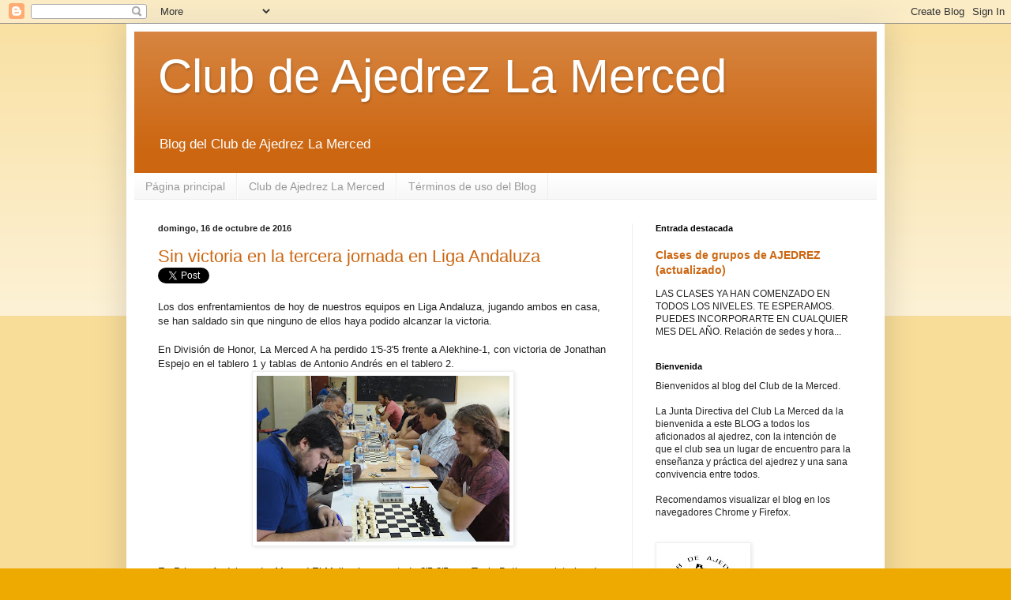

--- FILE ---
content_type: text/html; charset=UTF-8
request_url: https://clublamerced.blogspot.com/2016/
body_size: 46859
content:
<!DOCTYPE html>
<html class='v2' dir='ltr' lang='es'>
<head>
<link href='https://www.blogger.com/static/v1/widgets/335934321-css_bundle_v2.css' rel='stylesheet' type='text/css'/>
<meta content='width=1100' name='viewport'/>
<meta content='text/html; charset=UTF-8' http-equiv='Content-Type'/>
<meta content='blogger' name='generator'/>
<link href='https://clublamerced.blogspot.com/favicon.ico' rel='icon' type='image/x-icon'/>
<link href='http://clublamerced.blogspot.com/2016/' rel='canonical'/>
<link rel="alternate" type="application/atom+xml" title="Club de Ajedrez La Merced - Atom" href="https://clublamerced.blogspot.com/feeds/posts/default" />
<link rel="alternate" type="application/rss+xml" title="Club de Ajedrez La Merced - RSS" href="https://clublamerced.blogspot.com/feeds/posts/default?alt=rss" />
<link rel="service.post" type="application/atom+xml" title="Club de Ajedrez La Merced - Atom" href="https://www.blogger.com/feeds/929999340073422439/posts/default" />
<!--Can't find substitution for tag [blog.ieCssRetrofitLinks]-->
<meta content='http://clublamerced.blogspot.com/2016/' property='og:url'/>
<meta content='Club de Ajedrez La Merced' property='og:title'/>
<meta content='' property='og:description'/>
<title>Club de Ajedrez La Merced: 2016</title>
<style id='page-skin-1' type='text/css'><!--
/*
-----------------------------------------------
Blogger Template Style
Name:     Simple
Designer: Blogger
URL:      www.blogger.com
----------------------------------------------- */
/* Content
----------------------------------------------- */
body {
font: normal normal 12px Arial, Tahoma, Helvetica, FreeSans, sans-serif;
color: #222222;
background: #eeaa00 none repeat scroll top left;
padding: 0 40px 40px 40px;
}
html body .region-inner {
min-width: 0;
max-width: 100%;
width: auto;
}
h2 {
font-size: 22px;
}
a:link {
text-decoration:none;
color: #cc6611;
}
a:visited {
text-decoration:none;
color: #888888;
}
a:hover {
text-decoration:underline;
color: #ff9900;
}
.body-fauxcolumn-outer .fauxcolumn-inner {
background: transparent url(//www.blogblog.com/1kt/simple/body_gradient_tile_light.png) repeat scroll top left;
_background-image: none;
}
.body-fauxcolumn-outer .cap-top {
position: absolute;
z-index: 1;
height: 400px;
width: 100%;
}
.body-fauxcolumn-outer .cap-top .cap-left {
width: 100%;
background: transparent url(//www.blogblog.com/1kt/simple/gradients_light.png) repeat-x scroll top left;
_background-image: none;
}
.content-outer {
-moz-box-shadow: 0 0 40px rgba(0, 0, 0, .15);
-webkit-box-shadow: 0 0 5px rgba(0, 0, 0, .15);
-goog-ms-box-shadow: 0 0 10px #333333;
box-shadow: 0 0 40px rgba(0, 0, 0, .15);
margin-bottom: 1px;
}
.content-inner {
padding: 10px 10px;
}
.content-inner {
background-color: #ffffff;
}
/* Header
----------------------------------------------- */
.header-outer {
background: #cc6611 url(//www.blogblog.com/1kt/simple/gradients_light.png) repeat-x scroll 0 -400px;
_background-image: none;
}
.Header h1 {
font: normal normal 60px Arial, Tahoma, Helvetica, FreeSans, sans-serif;
color: #ffffff;
text-shadow: 1px 2px 3px rgba(0, 0, 0, .2);
}
.Header h1 a {
color: #ffffff;
}
.Header .description {
font-size: 140%;
color: #ffffff;
}
.header-inner .Header .titlewrapper {
padding: 22px 30px;
}
.header-inner .Header .descriptionwrapper {
padding: 0 30px;
}
/* Tabs
----------------------------------------------- */
.tabs-inner .section:first-child {
border-top: 0 solid #eeeeee;
}
.tabs-inner .section:first-child ul {
margin-top: -0;
border-top: 0 solid #eeeeee;
border-left: 0 solid #eeeeee;
border-right: 0 solid #eeeeee;
}
.tabs-inner .widget ul {
background: #f5f5f5 url(//www.blogblog.com/1kt/simple/gradients_light.png) repeat-x scroll 0 -800px;
_background-image: none;
border-bottom: 1px solid #eeeeee;
margin-top: 0;
margin-left: -30px;
margin-right: -30px;
}
.tabs-inner .widget li a {
display: inline-block;
padding: .6em 1em;
font: normal normal 14px Arial, Tahoma, Helvetica, FreeSans, sans-serif;
color: #999999;
border-left: 1px solid #ffffff;
border-right: 1px solid #eeeeee;
}
.tabs-inner .widget li:first-child a {
border-left: none;
}
.tabs-inner .widget li.selected a, .tabs-inner .widget li a:hover {
color: #000000;
background-color: #eeeeee;
text-decoration: none;
}
/* Columns
----------------------------------------------- */
.main-outer {
border-top: 0 solid #eeeeee;
}
.fauxcolumn-left-outer .fauxcolumn-inner {
border-right: 1px solid #eeeeee;
}
.fauxcolumn-right-outer .fauxcolumn-inner {
border-left: 1px solid #eeeeee;
}
/* Headings
----------------------------------------------- */
div.widget > h2,
div.widget h2.title {
margin: 0 0 1em 0;
font: normal bold 11px Arial, Tahoma, Helvetica, FreeSans, sans-serif;
color: #000000;
}
/* Widgets
----------------------------------------------- */
.widget .zippy {
color: #999999;
text-shadow: 2px 2px 1px rgba(0, 0, 0, .1);
}
.widget .popular-posts ul {
list-style: none;
}
/* Posts
----------------------------------------------- */
h2.date-header {
font: normal bold 11px Arial, Tahoma, Helvetica, FreeSans, sans-serif;
}
.date-header span {
background-color: transparent;
color: #222222;
padding: inherit;
letter-spacing: inherit;
margin: inherit;
}
.main-inner {
padding-top: 30px;
padding-bottom: 30px;
}
.main-inner .column-center-inner {
padding: 0 15px;
}
.main-inner .column-center-inner .section {
margin: 0 15px;
}
.post {
margin: 0 0 25px 0;
}
h3.post-title, .comments h4 {
font: normal normal 22px Arial, Tahoma, Helvetica, FreeSans, sans-serif;
margin: .75em 0 0;
}
.post-body {
font-size: 110%;
line-height: 1.4;
position: relative;
}
.post-body img, .post-body .tr-caption-container, .Profile img, .Image img,
.BlogList .item-thumbnail img {
padding: 2px;
background: #ffffff;
border: 1px solid #eeeeee;
-moz-box-shadow: 1px 1px 5px rgba(0, 0, 0, .1);
-webkit-box-shadow: 1px 1px 5px rgba(0, 0, 0, .1);
box-shadow: 1px 1px 5px rgba(0, 0, 0, .1);
}
.post-body img, .post-body .tr-caption-container {
padding: 5px;
}
.post-body .tr-caption-container {
color: #222222;
}
.post-body .tr-caption-container img {
padding: 0;
background: transparent;
border: none;
-moz-box-shadow: 0 0 0 rgba(0, 0, 0, .1);
-webkit-box-shadow: 0 0 0 rgba(0, 0, 0, .1);
box-shadow: 0 0 0 rgba(0, 0, 0, .1);
}
.post-header {
margin: 0 0 1.5em;
line-height: 1.6;
font-size: 90%;
}
.post-footer {
margin: 20px -2px 0;
padding: 5px 10px;
color: #666666;
background-color: #f9f9f9;
border-bottom: 1px solid #eeeeee;
line-height: 1.6;
font-size: 90%;
}
#comments .comment-author {
padding-top: 1.5em;
border-top: 1px solid #eeeeee;
background-position: 0 1.5em;
}
#comments .comment-author:first-child {
padding-top: 0;
border-top: none;
}
.avatar-image-container {
margin: .2em 0 0;
}
#comments .avatar-image-container img {
border: 1px solid #eeeeee;
}
/* Comments
----------------------------------------------- */
.comments .comments-content .icon.blog-author {
background-repeat: no-repeat;
background-image: url([data-uri]);
}
.comments .comments-content .loadmore a {
border-top: 1px solid #999999;
border-bottom: 1px solid #999999;
}
.comments .comment-thread.inline-thread {
background-color: #f9f9f9;
}
.comments .continue {
border-top: 2px solid #999999;
}
/* Accents
---------------------------------------------- */
.section-columns td.columns-cell {
border-left: 1px solid #eeeeee;
}
.blog-pager {
background: transparent none no-repeat scroll top center;
}
.blog-pager-older-link, .home-link,
.blog-pager-newer-link {
background-color: #ffffff;
padding: 5px;
}
.footer-outer {
border-top: 0 dashed #bbbbbb;
}
/* Mobile
----------------------------------------------- */
body.mobile  {
background-size: auto;
}
.mobile .body-fauxcolumn-outer {
background: transparent none repeat scroll top left;
}
.mobile .body-fauxcolumn-outer .cap-top {
background-size: 100% auto;
}
.mobile .content-outer {
-webkit-box-shadow: 0 0 3px rgba(0, 0, 0, .15);
box-shadow: 0 0 3px rgba(0, 0, 0, .15);
}
.mobile .tabs-inner .widget ul {
margin-left: 0;
margin-right: 0;
}
.mobile .post {
margin: 0;
}
.mobile .main-inner .column-center-inner .section {
margin: 0;
}
.mobile .date-header span {
padding: 0.1em 10px;
margin: 0 -10px;
}
.mobile h3.post-title {
margin: 0;
}
.mobile .blog-pager {
background: transparent none no-repeat scroll top center;
}
.mobile .footer-outer {
border-top: none;
}
.mobile .main-inner, .mobile .footer-inner {
background-color: #ffffff;
}
.mobile-index-contents {
color: #222222;
}
.mobile-link-button {
background-color: #cc6611;
}
.mobile-link-button a:link, .mobile-link-button a:visited {
color: #ffffff;
}
.mobile .tabs-inner .section:first-child {
border-top: none;
}
.mobile .tabs-inner .PageList .widget-content {
background-color: #eeeeee;
color: #000000;
border-top: 1px solid #eeeeee;
border-bottom: 1px solid #eeeeee;
}
.mobile .tabs-inner .PageList .widget-content .pagelist-arrow {
border-left: 1px solid #eeeeee;
}

--></style>
<style id='template-skin-1' type='text/css'><!--
body {
min-width: 960px;
}
.content-outer, .content-fauxcolumn-outer, .region-inner {
min-width: 960px;
max-width: 960px;
_width: 960px;
}
.main-inner .columns {
padding-left: 0;
padding-right: 310px;
}
.main-inner .fauxcolumn-center-outer {
left: 0;
right: 310px;
/* IE6 does not respect left and right together */
_width: expression(this.parentNode.offsetWidth -
parseInt("0") -
parseInt("310px") + 'px');
}
.main-inner .fauxcolumn-left-outer {
width: 0;
}
.main-inner .fauxcolumn-right-outer {
width: 310px;
}
.main-inner .column-left-outer {
width: 0;
right: 100%;
margin-left: -0;
}
.main-inner .column-right-outer {
width: 310px;
margin-right: -310px;
}
#layout {
min-width: 0;
}
#layout .content-outer {
min-width: 0;
width: 800px;
}
#layout .region-inner {
min-width: 0;
width: auto;
}
body#layout div.add_widget {
padding: 8px;
}
body#layout div.add_widget a {
margin-left: 32px;
}
--></style>
<link href='https://www.blogger.com/dyn-css/authorization.css?targetBlogID=929999340073422439&amp;zx=f71f2623-2aa3-4dfe-9fa0-262a22d21551' media='none' onload='if(media!=&#39;all&#39;)media=&#39;all&#39;' rel='stylesheet'/><noscript><link href='https://www.blogger.com/dyn-css/authorization.css?targetBlogID=929999340073422439&amp;zx=f71f2623-2aa3-4dfe-9fa0-262a22d21551' rel='stylesheet'/></noscript>
<meta name='google-adsense-platform-account' content='ca-host-pub-1556223355139109'/>
<meta name='google-adsense-platform-domain' content='blogspot.com'/>

</head>
<body class='loading variant-bold'>
<div class='navbar section' id='navbar' name='Barra de navegación'><div class='widget Navbar' data-version='1' id='Navbar1'><script type="text/javascript">
    function setAttributeOnload(object, attribute, val) {
      if(window.addEventListener) {
        window.addEventListener('load',
          function(){ object[attribute] = val; }, false);
      } else {
        window.attachEvent('onload', function(){ object[attribute] = val; });
      }
    }
  </script>
<div id="navbar-iframe-container"></div>
<script type="text/javascript" src="https://apis.google.com/js/platform.js"></script>
<script type="text/javascript">
      gapi.load("gapi.iframes:gapi.iframes.style.bubble", function() {
        if (gapi.iframes && gapi.iframes.getContext) {
          gapi.iframes.getContext().openChild({
              url: 'https://www.blogger.com/navbar/929999340073422439?origin\x3dhttps://clublamerced.blogspot.com',
              where: document.getElementById("navbar-iframe-container"),
              id: "navbar-iframe"
          });
        }
      });
    </script><script type="text/javascript">
(function() {
var script = document.createElement('script');
script.type = 'text/javascript';
script.src = '//pagead2.googlesyndication.com/pagead/js/google_top_exp.js';
var head = document.getElementsByTagName('head')[0];
if (head) {
head.appendChild(script);
}})();
</script>
</div></div>
<div class='body-fauxcolumns'>
<div class='fauxcolumn-outer body-fauxcolumn-outer'>
<div class='cap-top'>
<div class='cap-left'></div>
<div class='cap-right'></div>
</div>
<div class='fauxborder-left'>
<div class='fauxborder-right'></div>
<div class='fauxcolumn-inner'>
</div>
</div>
<div class='cap-bottom'>
<div class='cap-left'></div>
<div class='cap-right'></div>
</div>
</div>
</div>
<div class='content'>
<div class='content-fauxcolumns'>
<div class='fauxcolumn-outer content-fauxcolumn-outer'>
<div class='cap-top'>
<div class='cap-left'></div>
<div class='cap-right'></div>
</div>
<div class='fauxborder-left'>
<div class='fauxborder-right'></div>
<div class='fauxcolumn-inner'>
</div>
</div>
<div class='cap-bottom'>
<div class='cap-left'></div>
<div class='cap-right'></div>
</div>
</div>
</div>
<div class='content-outer'>
<div class='content-cap-top cap-top'>
<div class='cap-left'></div>
<div class='cap-right'></div>
</div>
<div class='fauxborder-left content-fauxborder-left'>
<div class='fauxborder-right content-fauxborder-right'></div>
<div class='content-inner'>
<header>
<div class='header-outer'>
<div class='header-cap-top cap-top'>
<div class='cap-left'></div>
<div class='cap-right'></div>
</div>
<div class='fauxborder-left header-fauxborder-left'>
<div class='fauxborder-right header-fauxborder-right'></div>
<div class='region-inner header-inner'>
<div class='header section' id='header' name='Cabecera'><div class='widget Header' data-version='1' id='Header1'>
<div id='header-inner'>
<div class='titlewrapper'>
<h1 class='title'>
<a href='https://clublamerced.blogspot.com/'>
Club de Ajedrez La Merced
</a>
</h1>
</div>
<div class='descriptionwrapper'>
<p class='description'><span>Blog del Club de Ajedrez La Merced</span></p>
</div>
</div>
</div></div>
</div>
</div>
<div class='header-cap-bottom cap-bottom'>
<div class='cap-left'></div>
<div class='cap-right'></div>
</div>
</div>
</header>
<div class='tabs-outer'>
<div class='tabs-cap-top cap-top'>
<div class='cap-left'></div>
<div class='cap-right'></div>
</div>
<div class='fauxborder-left tabs-fauxborder-left'>
<div class='fauxborder-right tabs-fauxborder-right'></div>
<div class='region-inner tabs-inner'>
<div class='tabs section' id='crosscol' name='Multicolumnas'><div class='widget PageList' data-version='1' id='PageList1'>
<h2>Páginas</h2>
<div class='widget-content'>
<ul>
<li>
<a href='https://clublamerced.blogspot.com/'>Página principal</a>
</li>
<li>
<a href='https://clublamerced.blogspot.com/p/club-de-ajedrez-la-merced.html'>Club de Ajedrez La Merced</a>
</li>
<li>
<a href='https://clublamerced.blogspot.com/p/terminos-de-uso-del-blog.html'>Términos de uso del Blog</a>
</li>
</ul>
<div class='clear'></div>
</div>
</div></div>
<div class='tabs no-items section' id='crosscol-overflow' name='Cross-Column 2'></div>
</div>
</div>
<div class='tabs-cap-bottom cap-bottom'>
<div class='cap-left'></div>
<div class='cap-right'></div>
</div>
</div>
<div class='main-outer'>
<div class='main-cap-top cap-top'>
<div class='cap-left'></div>
<div class='cap-right'></div>
</div>
<div class='fauxborder-left main-fauxborder-left'>
<div class='fauxborder-right main-fauxborder-right'></div>
<div class='region-inner main-inner'>
<div class='columns fauxcolumns'>
<div class='fauxcolumn-outer fauxcolumn-center-outer'>
<div class='cap-top'>
<div class='cap-left'></div>
<div class='cap-right'></div>
</div>
<div class='fauxborder-left'>
<div class='fauxborder-right'></div>
<div class='fauxcolumn-inner'>
</div>
</div>
<div class='cap-bottom'>
<div class='cap-left'></div>
<div class='cap-right'></div>
</div>
</div>
<div class='fauxcolumn-outer fauxcolumn-left-outer'>
<div class='cap-top'>
<div class='cap-left'></div>
<div class='cap-right'></div>
</div>
<div class='fauxborder-left'>
<div class='fauxborder-right'></div>
<div class='fauxcolumn-inner'>
</div>
</div>
<div class='cap-bottom'>
<div class='cap-left'></div>
<div class='cap-right'></div>
</div>
</div>
<div class='fauxcolumn-outer fauxcolumn-right-outer'>
<div class='cap-top'>
<div class='cap-left'></div>
<div class='cap-right'></div>
</div>
<div class='fauxborder-left'>
<div class='fauxborder-right'></div>
<div class='fauxcolumn-inner'>
</div>
</div>
<div class='cap-bottom'>
<div class='cap-left'></div>
<div class='cap-right'></div>
</div>
</div>
<!-- corrects IE6 width calculation -->
<div class='columns-inner'>
<div class='column-center-outer'>
<div class='column-center-inner'>
<div class='main section' id='main' name='Principal'><div class='widget Blog' data-version='1' id='Blog1'>
<div class='blog-posts hfeed'>

          <div class="date-outer">
        
<h2 class='date-header'><span>domingo, 16 de octubre de 2016</span></h2>

          <div class="date-posts">
        
<div class='post-outer'>
<div class='post hentry uncustomized-post-template' itemprop='blogPost' itemscope='itemscope' itemtype='http://schema.org/BlogPosting'>
<meta content='https://blogger.googleusercontent.com/img/b/R29vZ2xl/AVvXsEiCyyG-qpINN9916HGX49Knc68kWD8V3J1LJFF2LjrH8bIITwi6iTx-gGd31pRPMNVhysl7AciVch-k6QolkbkijWECVx553eZP2ioKRpagvjep_uKzqZWl6k1FpqR-jP18QjbVBCE0gjQ/s320/La+Merced+A+vs+Alekhine+1++16Oct2016.JPG' itemprop='image_url'/>
<meta content='929999340073422439' itemprop='blogId'/>
<meta content='8451899722139814511' itemprop='postId'/>
<a name='8451899722139814511'></a>
<h3 class='post-title entry-title' itemprop='name'>
<a href='https://clublamerced.blogspot.com/2016/10/sin-victoria-en-la-jornada-doble-en-casa.html'>Sin victoria en la tercera jornada en Liga Andaluza</a>
</h3>
<div class='post-header'>
<div class='post-header-line-1'></div>
<a class='twitter-share-button' data-count='horizontal' data-lang='es' data-text='Sin victoria en la tercera jornada en Liga Andaluza' data-url='http://clublamerced.blogspot.com/2016/10/sin-victoria-en-la-jornada-doble-en-casa.html' data-via='AjedrezLaMerced' href='http://twitter.com/share'>Tweet</a><script src="//platform.twitter.com/widgets.js" type="text/javascript"></script>
<iframe allowTransparency='true' frameborder='0' scrolling='no' src='http://www.facebook.com/plugins/like.php?href=http://clublamerced.blogspot.com/2016/10/sin-victoria-en-la-jornada-doble-en-casa.html&layout=button_count&show_faces=true&width=100&action=like&font=arial&colorscheme=light' style='border:none; overflow:hidden; width:250px; height:21px'></iframe>
</div>
<div class='post-body entry-content' id='post-body-8451899722139814511' itemprop='description articleBody'>
Los dos enfrentamientos de hoy de nuestros equipos en Liga Andaluza, jugando ambos en casa, se han saldado sin que ninguno de ellos haya podido alcanzar la victoria.<br />
<br />
En División de Honor, La Merced A ha perdido 1'5-3'5 frente a Alekhine-1, con victoria de Jonathan Espejo en el tablero 1 y tablas de Antonio Andrés en el tablero 2.<br />
<div class="separator" style="clear: both; text-align: center;">
<a href="https://blogger.googleusercontent.com/img/b/R29vZ2xl/AVvXsEiCyyG-qpINN9916HGX49Knc68kWD8V3J1LJFF2LjrH8bIITwi6iTx-gGd31pRPMNVhysl7AciVch-k6QolkbkijWECVx553eZP2ioKRpagvjep_uKzqZWl6k1FpqR-jP18QjbVBCE0gjQ/s1600/La+Merced+A+vs+Alekhine+1++16Oct2016.JPG" imageanchor="1" style="margin-left: 1em; margin-right: 1em;"><img border="0" height="210" src="https://blogger.googleusercontent.com/img/b/R29vZ2xl/AVvXsEiCyyG-qpINN9916HGX49Knc68kWD8V3J1LJFF2LjrH8bIITwi6iTx-gGd31pRPMNVhysl7AciVch-k6QolkbkijWECVx553eZP2ioKRpagvjep_uKzqZWl6k1FpqR-jP18QjbVBCE0gjQ/s320/La+Merced+A+vs+Alekhine+1++16Oct2016.JPG" width="320" /></a></div>
<br />
En Primera Andaluza, La Merced-El Molino ha empatado 2'5-2'5 con Tenis-Betis, con victorias de Ángel M. Rodríguez y de Igor Rapp, y tablas de Urbano Sánchez.<br />
<div class="separator" style="clear: both; text-align: center;">
<a href="https://blogger.googleusercontent.com/img/b/R29vZ2xl/AVvXsEiMBdrUYgu1FZmw99SlKL1hvqhjG_1c1uyTA67dxu0xHgmrlL6afEeyBx5AiCn8eY9pjQ-L8clAeIqfo7BgDRWagX6P0mhldLhu_qXeK-ok4-PmUBsPJ6te99lpmZsNMx0ddckPK7xmvt8/s1600/La+Merced+El+Molino+vs+Tenis+Betis+16Oct2016.JPG" imageanchor="1" style="margin-left: 1em; margin-right: 1em;"><img border="0" height="233" src="https://blogger.googleusercontent.com/img/b/R29vZ2xl/AVvXsEiMBdrUYgu1FZmw99SlKL1hvqhjG_1c1uyTA67dxu0xHgmrlL6afEeyBx5AiCn8eY9pjQ-L8clAeIqfo7BgDRWagX6P0mhldLhu_qXeK-ok4-PmUBsPJ6te99lpmZsNMx0ddckPK7xmvt8/s320/La+Merced+El+Molino+vs+Tenis+Betis+16Oct2016.JPG" width="320" /></a></div>
<br />
Ambos equipos se encuentran en la parte baja de la clasificación de sus respectivos grupos, pero sin ocupar ninguno de ellos la última plaza que da lugar al descenso directo, por lo que todo apunta a que en ambas categorías tendremos que luchar por eludir jugar la promoción de descenso.<br />
<br />
El próximo domingo, ambos equipos viajan a la provincia de Sevilla, para visitar a P. Oromana en División de Honor y a CAS en Primera Andaluza.
<div style='clear: both;'></div>
</div>
<div class='post-footer'>
<div class='post-footer-line post-footer-line-1'>
<span class='post-author vcard'>
Publicado por
<span class='fn' itemprop='author' itemscope='itemscope' itemtype='http://schema.org/Person'>
<span itemprop='name'>Miguel Ángel Muñoz</span>
</span>
</span>
<span class='post-timestamp'>
en
<meta content='http://clublamerced.blogspot.com/2016/10/sin-victoria-en-la-jornada-doble-en-casa.html' itemprop='url'/>
<a class='timestamp-link' href='https://clublamerced.blogspot.com/2016/10/sin-victoria-en-la-jornada-doble-en-casa.html' rel='bookmark' title='permanent link'><abbr class='published' itemprop='datePublished' title='2016-10-16T17:24:00+02:00'>17:24</abbr></a>
</span>
<span class='reaction-buttons'>
</span>
<span class='star-ratings'>
</span>
<span class='post-comment-link'>
<a class='comment-link' href='https://clublamerced.blogspot.com/2016/10/sin-victoria-en-la-jornada-doble-en-casa.html#comment-form' onclick=''>
No hay comentarios:
  </a>
</span>
<span class='post-backlinks post-comment-link'>
</span>
<span class='post-icons'>
<span class='item-control blog-admin pid-1865985084'>
<a href='https://www.blogger.com/post-edit.g?blogID=929999340073422439&postID=8451899722139814511&from=pencil' title='Editar entrada'>
<img alt='' class='icon-action' height='18' src='https://resources.blogblog.com/img/icon18_edit_allbkg.gif' width='18'/>
</a>
</span>
</span>
<div class='post-share-buttons goog-inline-block'>
<a class='goog-inline-block share-button sb-email' href='https://www.blogger.com/share-post.g?blogID=929999340073422439&postID=8451899722139814511&target=email' target='_blank' title='Enviar por correo electrónico'><span class='share-button-link-text'>Enviar por correo electrónico</span></a><a class='goog-inline-block share-button sb-blog' href='https://www.blogger.com/share-post.g?blogID=929999340073422439&postID=8451899722139814511&target=blog' onclick='window.open(this.href, "_blank", "height=270,width=475"); return false;' target='_blank' title='Escribe un blog'><span class='share-button-link-text'>Escribe un blog</span></a><a class='goog-inline-block share-button sb-twitter' href='https://www.blogger.com/share-post.g?blogID=929999340073422439&postID=8451899722139814511&target=twitter' target='_blank' title='Compartir en X'><span class='share-button-link-text'>Compartir en X</span></a><a class='goog-inline-block share-button sb-facebook' href='https://www.blogger.com/share-post.g?blogID=929999340073422439&postID=8451899722139814511&target=facebook' onclick='window.open(this.href, "_blank", "height=430,width=640"); return false;' target='_blank' title='Compartir con Facebook'><span class='share-button-link-text'>Compartir con Facebook</span></a><a class='goog-inline-block share-button sb-pinterest' href='https://www.blogger.com/share-post.g?blogID=929999340073422439&postID=8451899722139814511&target=pinterest' target='_blank' title='Compartir en Pinterest'><span class='share-button-link-text'>Compartir en Pinterest</span></a>
</div>
</div>
<div class='post-footer-line post-footer-line-2'>
<span class='post-labels'>
</span>
</div>
<div class='post-footer-line post-footer-line-3'>
<span class='post-location'>
</span>
</div>
</div>
</div>
</div>

          </div></div>
        

          <div class="date-outer">
        
<h2 class='date-header'><span>sábado, 15 de octubre de 2016</span></h2>

          <div class="date-posts">
        
<div class='post-outer'>
<div class='post hentry uncustomized-post-template' itemprop='blogPost' itemscope='itemscope' itemtype='http://schema.org/BlogPosting'>
<meta content='https://blogger.googleusercontent.com/img/b/R29vZ2xl/AVvXsEhzHgIjXjaLhJNAkGBLHVHx2he0R-U-ybD0ka-GfOf8Dp0-5e3_hj4dlMq8IblYr9ah3no7ZEtsJqv7nZwfDf7__SNEtnmVKjUH-CGvAAb9MaA5I0q-Nq9chdrD8wk6Y2LhkwCzOYwaQcE/s320/La+Redondela+El+Molino+15Oct2016.JPG' itemprop='image_url'/>
<meta content='929999340073422439' itemprop='blogId'/>
<meta content='1214682501338404431' itemprop='postId'/>
<a name='1214682501338404431'></a>
<h3 class='post-title entry-title' itemprop='name'>
<a href='https://clublamerced.blogspot.com/2016/10/lucha-por-titulo-y-ascenso-en-el.html'>Lucha por título y ascenso en el Provincial Equipos</a>
</h3>
<div class='post-header'>
<div class='post-header-line-1'></div>
<a class='twitter-share-button' data-count='horizontal' data-lang='es' data-text='Lucha por título y ascenso en el Provincial Equipos' data-url='http://clublamerced.blogspot.com/2016/10/lucha-por-titulo-y-ascenso-en-el.html' data-via='AjedrezLaMerced' href='http://twitter.com/share'>Tweet</a><script src="//platform.twitter.com/widgets.js" type="text/javascript"></script>
<iframe allowTransparency='true' frameborder='0' scrolling='no' src='http://www.facebook.com/plugins/like.php?href=http://clublamerced.blogspot.com/2016/10/lucha-por-titulo-y-ascenso-en-el.html&layout=button_count&show_faces=true&width=100&action=like&font=arial&colorscheme=light' style='border:none; overflow:hidden; width:250px; height:21px'></iframe>
</div>
<div class='post-body entry-content' id='post-body-1214682501338404431' itemprop='description articleBody'>
Cuando se han disputado ya 3 rondas del Provincial por Equipos 2016, dos de los equipos del Club La Merced están disputando los primeros puestos en Primera Categoría, ya que El Molino C va con 9 puntos tras sus 3 victorias (ha ganado hoy a El Molino B), aunque le quedan encuentros con los equipos más fuertes, y empatado con La Redondela A que también cuenta sus encuentros por victorias. El tercer puesto en esta Primera Categoría lo disputan el equipo La Merced-Santa Ana (tras su victoria de hoy frente a El Polvorín A), y el equipo La Palma A, ambos con 2 victorias y 7 puntos.<br />
<br />
Es decir, que los equipos 4º y 5º del Club La Merced están en los 4 primeros puestos de Primera Categoría y en lucha por el título con los primeros equipos de otros clubes importantes de la provincia, mientras que nuestro 3er equipo ha quedado descolgado de esta lucha y nuestros dos primeros equipos juegan en las dos divisiones de la Liga Andaluza (ambos juegan mañana domingo en la AVV El Molino frente a los primeros equipos de Alekhine y de Tenis-Betis).<br />
<br />
En Segunda Categoría, los equipos El Molino G y el Molino E, que cuentan sus encuentros por victorias, están muy cerca de pasar a la fase final de lucha por el ascenso, disputando los primeros puestos de sus respectivos grupos con los equipos Castillejos y con El Polvorín B. y los jugadores de estos y el resto de equipos disfrutan de este torneo.<br />
<div class="separator" style="clear: both; text-align: center;">
<a href="https://blogger.googleusercontent.com/img/b/R29vZ2xl/AVvXsEhzHgIjXjaLhJNAkGBLHVHx2he0R-U-ybD0ka-GfOf8Dp0-5e3_hj4dlMq8IblYr9ah3no7ZEtsJqv7nZwfDf7__SNEtnmVKjUH-CGvAAb9MaA5I0q-Nq9chdrD8wk6Y2LhkwCzOYwaQcE/s1600/La+Redondela+El+Molino+15Oct2016.JPG" imageanchor="1" style="margin-left: 1em; margin-right: 1em;"><img border="0" height="191" src="https://blogger.googleusercontent.com/img/b/R29vZ2xl/AVvXsEhzHgIjXjaLhJNAkGBLHVHx2he0R-U-ybD0ka-GfOf8Dp0-5e3_hj4dlMq8IblYr9ah3no7ZEtsJqv7nZwfDf7__SNEtnmVKjUH-CGvAAb9MaA5I0q-Nq9chdrD8wk6Y2LhkwCzOYwaQcE/s320/La+Redondela+El+Molino+15Oct2016.JPG" width="320" /></a></div>
<br />
Para más detalles, se pueden consultar resultados, clasificaciones y resultados por tableros en GEFE.
<div style='clear: both;'></div>
</div>
<div class='post-footer'>
<div class='post-footer-line post-footer-line-1'>
<span class='post-author vcard'>
Publicado por
<span class='fn' itemprop='author' itemscope='itemscope' itemtype='http://schema.org/Person'>
<span itemprop='name'>Miguel Ángel Muñoz</span>
</span>
</span>
<span class='post-timestamp'>
en
<meta content='http://clublamerced.blogspot.com/2016/10/lucha-por-titulo-y-ascenso-en-el.html' itemprop='url'/>
<a class='timestamp-link' href='https://clublamerced.blogspot.com/2016/10/lucha-por-titulo-y-ascenso-en-el.html' rel='bookmark' title='permanent link'><abbr class='published' itemprop='datePublished' title='2016-10-15T23:36:00+02:00'>23:36</abbr></a>
</span>
<span class='reaction-buttons'>
</span>
<span class='star-ratings'>
</span>
<span class='post-comment-link'>
<a class='comment-link' href='https://clublamerced.blogspot.com/2016/10/lucha-por-titulo-y-ascenso-en-el.html#comment-form' onclick=''>
No hay comentarios:
  </a>
</span>
<span class='post-backlinks post-comment-link'>
</span>
<span class='post-icons'>
<span class='item-control blog-admin pid-1865985084'>
<a href='https://www.blogger.com/post-edit.g?blogID=929999340073422439&postID=1214682501338404431&from=pencil' title='Editar entrada'>
<img alt='' class='icon-action' height='18' src='https://resources.blogblog.com/img/icon18_edit_allbkg.gif' width='18'/>
</a>
</span>
</span>
<div class='post-share-buttons goog-inline-block'>
<a class='goog-inline-block share-button sb-email' href='https://www.blogger.com/share-post.g?blogID=929999340073422439&postID=1214682501338404431&target=email' target='_blank' title='Enviar por correo electrónico'><span class='share-button-link-text'>Enviar por correo electrónico</span></a><a class='goog-inline-block share-button sb-blog' href='https://www.blogger.com/share-post.g?blogID=929999340073422439&postID=1214682501338404431&target=blog' onclick='window.open(this.href, "_blank", "height=270,width=475"); return false;' target='_blank' title='Escribe un blog'><span class='share-button-link-text'>Escribe un blog</span></a><a class='goog-inline-block share-button sb-twitter' href='https://www.blogger.com/share-post.g?blogID=929999340073422439&postID=1214682501338404431&target=twitter' target='_blank' title='Compartir en X'><span class='share-button-link-text'>Compartir en X</span></a><a class='goog-inline-block share-button sb-facebook' href='https://www.blogger.com/share-post.g?blogID=929999340073422439&postID=1214682501338404431&target=facebook' onclick='window.open(this.href, "_blank", "height=430,width=640"); return false;' target='_blank' title='Compartir con Facebook'><span class='share-button-link-text'>Compartir con Facebook</span></a><a class='goog-inline-block share-button sb-pinterest' href='https://www.blogger.com/share-post.g?blogID=929999340073422439&postID=1214682501338404431&target=pinterest' target='_blank' title='Compartir en Pinterest'><span class='share-button-link-text'>Compartir en Pinterest</span></a>
</div>
</div>
<div class='post-footer-line post-footer-line-2'>
<span class='post-labels'>
</span>
</div>
<div class='post-footer-line post-footer-line-3'>
<span class='post-location'>
</span>
</div>
</div>
</div>
</div>

          </div></div>
        

          <div class="date-outer">
        
<h2 class='date-header'><span>jueves, 13 de octubre de 2016</span></h2>

          <div class="date-posts">
        
<div class='post-outer'>
<div class='post hentry uncustomized-post-template' itemprop='blogPost' itemscope='itemscope' itemtype='http://schema.org/BlogPosting'>
<meta content='929999340073422439' itemprop='blogId'/>
<meta content='8551441448077989083' itemprop='postId'/>
<a name='8551441448077989083'></a>
<h3 class='post-title entry-title' itemprop='name'>
<a href='https://clublamerced.blogspot.com/2016/10/doble-derrota-en-2-ronda-de-liga_14.html'>Doble derrota en 2ª ronda de Liga Andaluza</a>
</h3>
<div class='post-header'>
<div class='post-header-line-1'></div>
<a class='twitter-share-button' data-count='horizontal' data-lang='es' data-text='Doble derrota en 2ª ronda de Liga Andaluza' data-url='http://clublamerced.blogspot.com/2016/10/doble-derrota-en-2-ronda-de-liga_14.html' data-via='AjedrezLaMerced' href='http://twitter.com/share'>Tweet</a><script src="//platform.twitter.com/widgets.js" type="text/javascript"></script>
<iframe allowTransparency='true' frameborder='0' scrolling='no' src='http://www.facebook.com/plugins/like.php?href=http://clublamerced.blogspot.com/2016/10/doble-derrota-en-2-ronda-de-liga_14.html&layout=button_count&show_faces=true&width=100&action=like&font=arial&colorscheme=light' style='border:none; overflow:hidden; width:250px; height:21px'></iframe>
</div>
<div class='post-body entry-content' id='post-body-8551441448077989083' itemprop='description articleBody'>
<u>AMBOS EQUIPOS JUEGAN EN LA AVV EL MOLINO ESTE DOMINGO</u><br />
<br />
Los dos equipos del Club La Merced que juegan en Liga Andaluza saldaron con derrota sus encuentros de la segunda ronda de la fase inicial de cada categoría.<br />
<br />
En División de Honor, La Merced A fue derrotado 4-1 en su desplazamiento a Sanlucar de Barrameda por el fuerte equipo Shamat A de Sanlucar, con clara desventaja de ELO en todos los tableros, siendo José María Espejo quien, con su victoria en el tablero 4, obtuvo el único punto para nuestro club, tras defender bien un fuerte ataque e imponerse luego en el final.<br />
<br />
En Primera Andaluza, La Merced-El Molino perdió 2-3 con Gambito Playa A, con victorias de Ángel M. Rodríguez y Clemente Romero.<br />
<br />
El próximo domingo, día 16, nuestros dos equipos en categorías andaluzas juegan en casa, y ambos encuentros se disputan en la AVV El Molino, frente a Alekhine-A en División de Honor y frente a Tenis Betis en Primera Andaluza. Tras la fuerte polémica sobre la reventa de entradas en la jornada anterior, el club ha decretado entrada libre en esta jornada para todos los aficionados al ajedrez que acudan, sean o no de nuestro club. Se está gestionando el servicio de cafetería.
<div style='clear: both;'></div>
</div>
<div class='post-footer'>
<div class='post-footer-line post-footer-line-1'>
<span class='post-author vcard'>
Publicado por
<span class='fn' itemprop='author' itemscope='itemscope' itemtype='http://schema.org/Person'>
<span itemprop='name'>Miguel Ángel Muñoz</span>
</span>
</span>
<span class='post-timestamp'>
en
<meta content='http://clublamerced.blogspot.com/2016/10/doble-derrota-en-2-ronda-de-liga_14.html' itemprop='url'/>
<a class='timestamp-link' href='https://clublamerced.blogspot.com/2016/10/doble-derrota-en-2-ronda-de-liga_14.html' rel='bookmark' title='permanent link'><abbr class='published' itemprop='datePublished' title='2016-10-13T23:40:00+02:00'>23:40</abbr></a>
</span>
<span class='reaction-buttons'>
</span>
<span class='star-ratings'>
</span>
<span class='post-comment-link'>
<a class='comment-link' href='https://clublamerced.blogspot.com/2016/10/doble-derrota-en-2-ronda-de-liga_14.html#comment-form' onclick=''>
1 comentario:
  </a>
</span>
<span class='post-backlinks post-comment-link'>
</span>
<span class='post-icons'>
<span class='item-control blog-admin pid-1865985084'>
<a href='https://www.blogger.com/post-edit.g?blogID=929999340073422439&postID=8551441448077989083&from=pencil' title='Editar entrada'>
<img alt='' class='icon-action' height='18' src='https://resources.blogblog.com/img/icon18_edit_allbkg.gif' width='18'/>
</a>
</span>
</span>
<div class='post-share-buttons goog-inline-block'>
<a class='goog-inline-block share-button sb-email' href='https://www.blogger.com/share-post.g?blogID=929999340073422439&postID=8551441448077989083&target=email' target='_blank' title='Enviar por correo electrónico'><span class='share-button-link-text'>Enviar por correo electrónico</span></a><a class='goog-inline-block share-button sb-blog' href='https://www.blogger.com/share-post.g?blogID=929999340073422439&postID=8551441448077989083&target=blog' onclick='window.open(this.href, "_blank", "height=270,width=475"); return false;' target='_blank' title='Escribe un blog'><span class='share-button-link-text'>Escribe un blog</span></a><a class='goog-inline-block share-button sb-twitter' href='https://www.blogger.com/share-post.g?blogID=929999340073422439&postID=8551441448077989083&target=twitter' target='_blank' title='Compartir en X'><span class='share-button-link-text'>Compartir en X</span></a><a class='goog-inline-block share-button sb-facebook' href='https://www.blogger.com/share-post.g?blogID=929999340073422439&postID=8551441448077989083&target=facebook' onclick='window.open(this.href, "_blank", "height=430,width=640"); return false;' target='_blank' title='Compartir con Facebook'><span class='share-button-link-text'>Compartir con Facebook</span></a><a class='goog-inline-block share-button sb-pinterest' href='https://www.blogger.com/share-post.g?blogID=929999340073422439&postID=8551441448077989083&target=pinterest' target='_blank' title='Compartir en Pinterest'><span class='share-button-link-text'>Compartir en Pinterest</span></a>
</div>
</div>
<div class='post-footer-line post-footer-line-2'>
<span class='post-labels'>
</span>
</div>
<div class='post-footer-line post-footer-line-3'>
<span class='post-location'>
</span>
</div>
</div>
</div>
</div>

          </div></div>
        

          <div class="date-outer">
        
<h2 class='date-header'><span>miércoles, 5 de octubre de 2016</span></h2>

          <div class="date-posts">
        
<div class='post-outer'>
<div class='post hentry uncustomized-post-template' itemprop='blogPost' itemscope='itemscope' itemtype='http://schema.org/BlogPosting'>
<meta content='929999340073422439' itemprop='blogId'/>
<meta content='1307516300391346605' itemprop='postId'/>
<a name='1307516300391346605'></a>
<h3 class='post-title entry-title' itemprop='name'>
<a href='https://clublamerced.blogspot.com/2016/09/clases-de-grupos-de-ajedrez-actualizado.html'>Clases de grupos de AJEDREZ (actualizado)</a>
</h3>
<div class='post-header'>
<div class='post-header-line-1'></div>
<a class='twitter-share-button' data-count='horizontal' data-lang='es' data-text='Clases de grupos de AJEDREZ (actualizado)' data-url='http://clublamerced.blogspot.com/2016/09/clases-de-grupos-de-ajedrez-actualizado.html' data-via='AjedrezLaMerced' href='http://twitter.com/share'>Tweet</a><script src="//platform.twitter.com/widgets.js" type="text/javascript"></script>
<iframe allowTransparency='true' frameborder='0' scrolling='no' src='http://www.facebook.com/plugins/like.php?href=http://clublamerced.blogspot.com/2016/09/clases-de-grupos-de-ajedrez-actualizado.html&layout=button_count&show_faces=true&width=100&action=like&font=arial&colorscheme=light' style='border:none; overflow:hidden; width:250px; height:21px'></iframe>
</div>
<div class='post-body entry-content' id='post-body-1307516300391346605' itemprop='description articleBody'>
<div dir="ltr" style="text-align: left;" trbidi="on">
<span style="background-color: white;"><br /></span>
<span style="background-color: white; color: #222222; font-family: &quot;arial&quot; , &quot;tahoma&quot; , &quot;helvetica&quot; , &quot;freesans&quot; , sans-serif; text-align: justify;"><b>LAS CLASES YA HAN COMENZADO EN TODOS LOS NIVELES. TE ESPERAMOS. PUEDES INCORPORARTE EN CUALQUIER MES DEL AÑO.</b></span><br />
<span style="background-color: white; color: #222222; font-family: &quot;arial&quot; , &quot;tahoma&quot; , &quot;helvetica&quot; , &quot;freesans&quot; , sans-serif; text-align: justify;"><b><br /></b></span>
<br />
<div style="text-align: justify;">
<span style="color: #222222; font-family: &quot;arial&quot; , &quot;tahoma&quot; , &quot;helvetica&quot; , &quot;freesans&quot; , sans-serif;"><span style="background-color: white;"><b>Relación de sedes y horarios de las clases:</b></span></span></div>
<div style="text-align: justify;">
<span style="color: #222222; font-family: &quot;arial&quot; , &quot;tahoma&quot; , &quot;helvetica&quot; , &quot;freesans&quot; , sans-serif;"><span style="background-color: white;"><b><br /></b></span></span></div>
<span style="background-color: white;"><br /></span>
<span style="background-color: white; color: #222222; font-family: &quot;arial&quot; , &quot;tahoma&quot; , &quot;helvetica&quot; , &quot;freesans&quot; , sans-serif; text-align: justify;"><b><u>Centro Social &#8220;La Morana&#8221;: Martes y/o Jueves&nbsp;</u></b></span><br />
<span style="background-color: white; color: #222222; font-family: &quot;arial&quot; , &quot;tahoma&quot; , &quot;helvetica&quot; , &quot;freesans&quot; , sans-serif; text-align: justify;"><br /></span>
<span style="background-color: white; color: #222222; font-family: &quot;arial&quot; , &quot;tahoma&quot; , &quot;helvetica&quot; , &quot;freesans&quot; , sans-serif; text-align: justify;">de 6:30 a 8:00 (Nivel Iniciación-Medio) Monitor: Leonardo Fierro Rosa</span><br />
<br />
<span style="background-color: white;"><span style="color: #222222; font-family: &quot;arial&quot; , &quot;tahoma&quot; , &quot;helvetica&quot; , &quot;freesans&quot; , sans-serif; text-align: justify;"><u><b>Asociación de Vecinos &#8220;Santa Ana&#8221;</b>: <b>Viernes</b></u></span></span><br />
<span style="background-color: white;"><span style="color: #222222; font-family: &quot;arial&quot; , &quot;tahoma&quot; , &quot;helvetica&quot; , &quot;freesans&quot; , sans-serif; text-align: justify;"><br /></span></span>
<span style="background-color: white;"><span style="color: #222222; font-family: &quot;arial&quot; , &quot;tahoma&quot; , &quot;helvetica&quot; , &quot;freesans&quot; , sans-serif; text-align: justify;">de 5 a 6:30 (Nivel Medio I) Monitor: Pepe Oliva</span></span><br />
<span style="background-color: white;"><span style="color: #222222; font-family: &quot;arial&quot; , &quot;tahoma&quot; , &quot;helvetica&quot; , &quot;freesans&quot; , sans-serif; text-align: justify;"><br /></span></span>
<span style="background-color: white;"><span style="color: #222222; font-family: &quot;arial&quot; , &quot;tahoma&quot; , &quot;helvetica&quot; , &quot;freesans&quot; , sans-serif; text-align: justify;">de 6:30 a 8 (Nivel Medio II) Monitor: Pepe Oliva</span></span><br />
<span style="background-color: white;"><span style="color: #222222; font-family: &quot;arial&quot; , &quot;tahoma&quot; , &quot;helvetica&quot; , &quot;freesans&quot; , sans-serif; text-align: justify;"><br /></span></span>
<span style="background-color: white;"><span style="color: #222222; font-family: &quot;arial&quot; , &quot;tahoma&quot; , &quot;helvetica&quot; , &quot;freesans&quot; , sans-serif; text-align: justify;">de 6:30 a 8 (Nivel Avanzado) Monitor: Antonio Andrés Flores</span></span><br />
<span style="background-color: white;"><span style="color: #222222; font-family: &quot;arial&quot; , &quot;tahoma&quot; , &quot;helvetica&quot; , &quot;freesans&quot; , sans-serif; text-align: justify;"><b><br /></b></span></span>
<span style="background-color: white;"><span style="color: #222222; font-family: &quot;arial&quot; , &quot;tahoma&quot; , &quot;helvetica&quot; , &quot;freesans&quot; , sans-serif; text-align: justify;"><u><b>Asociación de Vecinos "El Molino"</b>&nbsp;</u></span></span><br />
<span style="background-color: white;"><span style="color: #222222; font-family: &quot;arial&quot; , &quot;tahoma&quot; , &quot;helvetica&quot; , &quot;freesans&quot; , sans-serif; text-align: justify;"><br /></span></span>
<span style="background-color: white;"><span style="color: #222222; font-family: &quot;arial&quot; , &quot;tahoma&quot; , &quot;helvetica&quot; , &quot;freesans&quot; , sans-serif; text-align: justify;">Martes y/o Viernes&nbsp;</span><span style="color: #222222; font-family: &quot;arial&quot; , &quot;tahoma&quot; , &quot;helvetica&quot; , &quot;freesans&quot; , sans-serif; text-align: justify;">de 6:00 a 7:30 (Nivel Iniciación) Monitor: Ángel Mariano Rodríguez</span></span><br />
<span style="background-color: white;"><span style="color: #222222; font-family: &quot;arial&quot; , &quot;tahoma&quot; , &quot;helvetica&quot; , &quot;freesans&quot; , sans-serif; text-align: justify;"><br /></span></span>
<span style="background-color: white;"><span style="color: #222222; font-family: &quot;arial&quot; , &quot;tahoma&quot; , &quot;helvetica&quot; , &quot;freesans&quot; , sans-serif; text-align: justify;">Martes y/o Viernes&nbsp;</span><span style="color: #222222; font-family: &quot;arial&quot; , &quot;tahoma&quot; , &quot;helvetica&quot; , &quot;freesans&quot; , sans-serif; text-align: justify;">De 7:30 a 9 (Nivel Avanzado) Monitor: Ángel Mariano Rodríguez</span></span><br />
<span style="background-color: white;"><span style="color: #222222; font-family: &quot;arial&quot; , &quot;tahoma&quot; , &quot;helvetica&quot; , &quot;freesans&quot; , sans-serif; text-align: justify;"><br /></span></span>
</div>
<div style='clear: both;'></div>
</div>
<div class='post-footer'>
<div class='post-footer-line post-footer-line-1'>
<span class='post-author vcard'>
Publicado por
<span class='fn' itemprop='author' itemscope='itemscope' itemtype='http://schema.org/Person'>
<meta content='https://www.blogger.com/profile/17039096398716250607' itemprop='url'/>
<a class='g-profile' href='https://www.blogger.com/profile/17039096398716250607' rel='author' title='author profile'>
<span itemprop='name'>Jose Carlos</span>
</a>
</span>
</span>
<span class='post-timestamp'>
en
<meta content='http://clublamerced.blogspot.com/2016/09/clases-de-grupos-de-ajedrez-actualizado.html' itemprop='url'/>
<a class='timestamp-link' href='https://clublamerced.blogspot.com/2016/09/clases-de-grupos-de-ajedrez-actualizado.html' rel='bookmark' title='permanent link'><abbr class='published' itemprop='datePublished' title='2016-10-05T12:53:00+02:00'>12:53</abbr></a>
</span>
<span class='reaction-buttons'>
</span>
<span class='star-ratings'>
</span>
<span class='post-comment-link'>
<a class='comment-link' href='https://clublamerced.blogspot.com/2016/09/clases-de-grupos-de-ajedrez-actualizado.html#comment-form' onclick=''>
2 comentarios:
  </a>
</span>
<span class='post-backlinks post-comment-link'>
</span>
<span class='post-icons'>
<span class='item-control blog-admin pid-408892250'>
<a href='https://www.blogger.com/post-edit.g?blogID=929999340073422439&postID=1307516300391346605&from=pencil' title='Editar entrada'>
<img alt='' class='icon-action' height='18' src='https://resources.blogblog.com/img/icon18_edit_allbkg.gif' width='18'/>
</a>
</span>
</span>
<div class='post-share-buttons goog-inline-block'>
<a class='goog-inline-block share-button sb-email' href='https://www.blogger.com/share-post.g?blogID=929999340073422439&postID=1307516300391346605&target=email' target='_blank' title='Enviar por correo electrónico'><span class='share-button-link-text'>Enviar por correo electrónico</span></a><a class='goog-inline-block share-button sb-blog' href='https://www.blogger.com/share-post.g?blogID=929999340073422439&postID=1307516300391346605&target=blog' onclick='window.open(this.href, "_blank", "height=270,width=475"); return false;' target='_blank' title='Escribe un blog'><span class='share-button-link-text'>Escribe un blog</span></a><a class='goog-inline-block share-button sb-twitter' href='https://www.blogger.com/share-post.g?blogID=929999340073422439&postID=1307516300391346605&target=twitter' target='_blank' title='Compartir en X'><span class='share-button-link-text'>Compartir en X</span></a><a class='goog-inline-block share-button sb-facebook' href='https://www.blogger.com/share-post.g?blogID=929999340073422439&postID=1307516300391346605&target=facebook' onclick='window.open(this.href, "_blank", "height=430,width=640"); return false;' target='_blank' title='Compartir con Facebook'><span class='share-button-link-text'>Compartir con Facebook</span></a><a class='goog-inline-block share-button sb-pinterest' href='https://www.blogger.com/share-post.g?blogID=929999340073422439&postID=1307516300391346605&target=pinterest' target='_blank' title='Compartir en Pinterest'><span class='share-button-link-text'>Compartir en Pinterest</span></a>
</div>
</div>
<div class='post-footer-line post-footer-line-2'>
<span class='post-labels'>
</span>
</div>
<div class='post-footer-line post-footer-line-3'>
<span class='post-location'>
</span>
</div>
</div>
</div>
</div>

          </div></div>
        

          <div class="date-outer">
        
<h2 class='date-header'><span>domingo, 2 de octubre de 2016</span></h2>

          <div class="date-posts">
        
<div class='post-outer'>
<div class='post hentry uncustomized-post-template' itemprop='blogPost' itemscope='itemscope' itemtype='http://schema.org/BlogPosting'>
<meta content='929999340073422439' itemprop='blogId'/>
<meta content='2776259700606432718' itemprop='postId'/>
<a name='2776259700606432718'></a>
<h3 class='post-title entry-title' itemprop='name'>
<a href='https://clublamerced.blogspot.com/2016/10/victoria-en-division-de-honor-y-empate.html'>Victoria en Div. Honor y empate en Primera Andaluza</a>
</h3>
<div class='post-header'>
<div class='post-header-line-1'></div>
<a class='twitter-share-button' data-count='horizontal' data-lang='es' data-text='Victoria en Div. Honor y empate en Primera Andaluza' data-url='http://clublamerced.blogspot.com/2016/10/victoria-en-division-de-honor-y-empate.html' data-via='AjedrezLaMerced' href='http://twitter.com/share'>Tweet</a><script src="//platform.twitter.com/widgets.js" type="text/javascript"></script>
<iframe allowTransparency='true' frameborder='0' scrolling='no' src='http://www.facebook.com/plugins/like.php?href=http://clublamerced.blogspot.com/2016/10/victoria-en-division-de-honor-y-empate.html&layout=button_count&show_faces=true&width=100&action=like&font=arial&colorscheme=light' style='border:none; overflow:hidden; width:250px; height:21px'></iframe>
</div>
<div class='post-body entry-content' id='post-body-2776259700606432718' itemprop='description articleBody'>
Nuestros equipos en Liga Andaluza han arrancado la competición puntuando en ambas categorías, con victoria (3-2) de La Merced A en División de Honor jugando en casa frente a Los Palacios, y con empate (2'5-2'5) de La Merced-El Molino en su desplazamiento a Gines.<br />
<br />
En División de Honor, el 3-2 final a favor de La Merced A se materializó mediante victorias de Antonio Andrés (Tablero 2), José M. Delgado (T-3) y Miguel A. Muñoz (T-4), frente a un equipo de Los Palacios en el que a pesar de faltar algunos titulares seguía teniendo superior ELO de media.<br />
<br />
En Primera Andaluza, el empate final se obtuvo con victorías de Diego J. Gómez (T-4) y Clemente Romero (T-5) y tablas de Ángel M. Rodríguez (T-1), habiendo alineado ambos equipos a la mayoría de sus titulares.<br />
<br />
La semana próxima, La Merced A se desplaza a Sanlúcar de Barrameda a jugar contra Shahmat A, mientras que La Merced-El Molino recibe a Gambito Playa A.
<div style='clear: both;'></div>
</div>
<div class='post-footer'>
<div class='post-footer-line post-footer-line-1'>
<span class='post-author vcard'>
Publicado por
<span class='fn' itemprop='author' itemscope='itemscope' itemtype='http://schema.org/Person'>
<span itemprop='name'>Miguel Ángel Muñoz</span>
</span>
</span>
<span class='post-timestamp'>
en
<meta content='http://clublamerced.blogspot.com/2016/10/victoria-en-division-de-honor-y-empate.html' itemprop='url'/>
<a class='timestamp-link' href='https://clublamerced.blogspot.com/2016/10/victoria-en-division-de-honor-y-empate.html' rel='bookmark' title='permanent link'><abbr class='published' itemprop='datePublished' title='2016-10-02T21:12:00+02:00'>21:12</abbr></a>
</span>
<span class='reaction-buttons'>
</span>
<span class='star-ratings'>
</span>
<span class='post-comment-link'>
<a class='comment-link' href='https://clublamerced.blogspot.com/2016/10/victoria-en-division-de-honor-y-empate.html#comment-form' onclick=''>
No hay comentarios:
  </a>
</span>
<span class='post-backlinks post-comment-link'>
</span>
<span class='post-icons'>
<span class='item-control blog-admin pid-1865985084'>
<a href='https://www.blogger.com/post-edit.g?blogID=929999340073422439&postID=2776259700606432718&from=pencil' title='Editar entrada'>
<img alt='' class='icon-action' height='18' src='https://resources.blogblog.com/img/icon18_edit_allbkg.gif' width='18'/>
</a>
</span>
</span>
<div class='post-share-buttons goog-inline-block'>
<a class='goog-inline-block share-button sb-email' href='https://www.blogger.com/share-post.g?blogID=929999340073422439&postID=2776259700606432718&target=email' target='_blank' title='Enviar por correo electrónico'><span class='share-button-link-text'>Enviar por correo electrónico</span></a><a class='goog-inline-block share-button sb-blog' href='https://www.blogger.com/share-post.g?blogID=929999340073422439&postID=2776259700606432718&target=blog' onclick='window.open(this.href, "_blank", "height=270,width=475"); return false;' target='_blank' title='Escribe un blog'><span class='share-button-link-text'>Escribe un blog</span></a><a class='goog-inline-block share-button sb-twitter' href='https://www.blogger.com/share-post.g?blogID=929999340073422439&postID=2776259700606432718&target=twitter' target='_blank' title='Compartir en X'><span class='share-button-link-text'>Compartir en X</span></a><a class='goog-inline-block share-button sb-facebook' href='https://www.blogger.com/share-post.g?blogID=929999340073422439&postID=2776259700606432718&target=facebook' onclick='window.open(this.href, "_blank", "height=430,width=640"); return false;' target='_blank' title='Compartir con Facebook'><span class='share-button-link-text'>Compartir con Facebook</span></a><a class='goog-inline-block share-button sb-pinterest' href='https://www.blogger.com/share-post.g?blogID=929999340073422439&postID=2776259700606432718&target=pinterest' target='_blank' title='Compartir en Pinterest'><span class='share-button-link-text'>Compartir en Pinterest</span></a>
</div>
</div>
<div class='post-footer-line post-footer-line-2'>
<span class='post-labels'>
</span>
</div>
<div class='post-footer-line post-footer-line-3'>
<span class='post-location'>
</span>
</div>
</div>
</div>
</div>
<div class='post-outer'>
<div class='post hentry uncustomized-post-template' itemprop='blogPost' itemscope='itemscope' itemtype='http://schema.org/BlogPosting'>
<meta content='https://blogger.googleusercontent.com/img/b/R29vZ2xl/AVvXsEjqZd0m7rMvsBe0khy-9QVMk9sZ37s0aeYTG3UQyC8xPgBos6HqXEMnTI3GTnSlzUfkcHuwm3-g3zFIYUgEIzR7iqCYFc75PKIXEyilQ8k-O0htPvh4ADcglTsW65jrys7lt2OQ51dWTjg/s320/El+Molino+B+vs+La+Merced+Sta+Ana+Oct2016.JPG' itemprop='image_url'/>
<meta content='929999340073422439' itemprop='blogId'/>
<meta content='2314342619882781567' itemprop='postId'/>
<a name='2314342619882781567'></a>
<h3 class='post-title entry-title' itemprop='name'>
<a href='https://clublamerced.blogspot.com/2016/10/comienza-el-provincial-por-equipos-2016.html'>Comienza el Provincial por Equipos 2016</a>
</h3>
<div class='post-header'>
<div class='post-header-line-1'></div>
<a class='twitter-share-button' data-count='horizontal' data-lang='es' data-text='Comienza el Provincial por Equipos 2016' data-url='http://clublamerced.blogspot.com/2016/10/comienza-el-provincial-por-equipos-2016.html' data-via='AjedrezLaMerced' href='http://twitter.com/share'>Tweet</a><script src="//platform.twitter.com/widgets.js" type="text/javascript"></script>
<iframe allowTransparency='true' frameborder='0' scrolling='no' src='http://www.facebook.com/plugins/like.php?href=http://clublamerced.blogspot.com/2016/10/comienza-el-provincial-por-equipos-2016.html&layout=button_count&show_faces=true&width=100&action=like&font=arial&colorscheme=light' style='border:none; overflow:hidden; width:250px; height:21px'></iframe>
</div>
<div class='post-body entry-content' id='post-body-2314342619882781567' itemprop='description articleBody'>
Ayer sábado comenzó un atractivo Campeonato Provincial por Equipos con una amplia participación de equipos que ha obligado a formar dos grupos en Segunda Categoría, gracias a que diversos clubes están presentando varios equipos con jugadores compartidos entre sus equipos de ambas categorías.<br />
<br />
En la primera ronda de Primera Categoría, en los encuentros entre equipos de nuestro club, La Merced Santa Ana se impuso en un apretado 2'5-1'5 a El Molino B, mientras que El Molino C ganó 4-0 a El Molino F. En otros atractivos encuentros La Redondela A ganó 3'5-0'5 a El Polvorín A y La Palma A ganó 4-0 a Gambito Playa B.<br />
<div class="separator" style="clear: both; text-align: center;">
<a href="https://blogger.googleusercontent.com/img/b/R29vZ2xl/AVvXsEjqZd0m7rMvsBe0khy-9QVMk9sZ37s0aeYTG3UQyC8xPgBos6HqXEMnTI3GTnSlzUfkcHuwm3-g3zFIYUgEIzR7iqCYFc75PKIXEyilQ8k-O0htPvh4ADcglTsW65jrys7lt2OQ51dWTjg/s1600/El+Molino+B+vs+La+Merced+Sta+Ana+Oct2016.JPG" imageanchor="1" style="margin-left: 1em; margin-right: 1em;"><img border="0" height="247" src="https://blogger.googleusercontent.com/img/b/R29vZ2xl/AVvXsEjqZd0m7rMvsBe0khy-9QVMk9sZ37s0aeYTG3UQyC8xPgBos6HqXEMnTI3GTnSlzUfkcHuwm3-g3zFIYUgEIzR7iqCYFc75PKIXEyilQ8k-O0htPvh4ADcglTsW65jrys7lt2OQ51dWTjg/s320/El+Molino+B+vs+La+Merced+Sta+Ana+Oct2016.JPG" width="320" /></a></div>
<br />
En Segunda Categoría, con dos grupos, la competición promete estar reñida entre los mejores equipos de cada club en la lucha por el ascenso.<br />
<br />
<div style='clear: both;'></div>
</div>
<div class='post-footer'>
<div class='post-footer-line post-footer-line-1'>
<span class='post-author vcard'>
Publicado por
<span class='fn' itemprop='author' itemscope='itemscope' itemtype='http://schema.org/Person'>
<span itemprop='name'>Miguel Ángel Muñoz</span>
</span>
</span>
<span class='post-timestamp'>
en
<meta content='http://clublamerced.blogspot.com/2016/10/comienza-el-provincial-por-equipos-2016.html' itemprop='url'/>
<a class='timestamp-link' href='https://clublamerced.blogspot.com/2016/10/comienza-el-provincial-por-equipos-2016.html' rel='bookmark' title='permanent link'><abbr class='published' itemprop='datePublished' title='2016-10-02T20:12:00+02:00'>20:12</abbr></a>
</span>
<span class='reaction-buttons'>
</span>
<span class='star-ratings'>
</span>
<span class='post-comment-link'>
<a class='comment-link' href='https://clublamerced.blogspot.com/2016/10/comienza-el-provincial-por-equipos-2016.html#comment-form' onclick=''>
No hay comentarios:
  </a>
</span>
<span class='post-backlinks post-comment-link'>
</span>
<span class='post-icons'>
<span class='item-control blog-admin pid-1865985084'>
<a href='https://www.blogger.com/post-edit.g?blogID=929999340073422439&postID=2314342619882781567&from=pencil' title='Editar entrada'>
<img alt='' class='icon-action' height='18' src='https://resources.blogblog.com/img/icon18_edit_allbkg.gif' width='18'/>
</a>
</span>
</span>
<div class='post-share-buttons goog-inline-block'>
<a class='goog-inline-block share-button sb-email' href='https://www.blogger.com/share-post.g?blogID=929999340073422439&postID=2314342619882781567&target=email' target='_blank' title='Enviar por correo electrónico'><span class='share-button-link-text'>Enviar por correo electrónico</span></a><a class='goog-inline-block share-button sb-blog' href='https://www.blogger.com/share-post.g?blogID=929999340073422439&postID=2314342619882781567&target=blog' onclick='window.open(this.href, "_blank", "height=270,width=475"); return false;' target='_blank' title='Escribe un blog'><span class='share-button-link-text'>Escribe un blog</span></a><a class='goog-inline-block share-button sb-twitter' href='https://www.blogger.com/share-post.g?blogID=929999340073422439&postID=2314342619882781567&target=twitter' target='_blank' title='Compartir en X'><span class='share-button-link-text'>Compartir en X</span></a><a class='goog-inline-block share-button sb-facebook' href='https://www.blogger.com/share-post.g?blogID=929999340073422439&postID=2314342619882781567&target=facebook' onclick='window.open(this.href, "_blank", "height=430,width=640"); return false;' target='_blank' title='Compartir con Facebook'><span class='share-button-link-text'>Compartir con Facebook</span></a><a class='goog-inline-block share-button sb-pinterest' href='https://www.blogger.com/share-post.g?blogID=929999340073422439&postID=2314342619882781567&target=pinterest' target='_blank' title='Compartir en Pinterest'><span class='share-button-link-text'>Compartir en Pinterest</span></a>
</div>
</div>
<div class='post-footer-line post-footer-line-2'>
<span class='post-labels'>
</span>
</div>
<div class='post-footer-line post-footer-line-3'>
<span class='post-location'>
</span>
</div>
</div>
</div>
</div>

          </div></div>
        

          <div class="date-outer">
        
<h2 class='date-header'><span>domingo, 25 de septiembre de 2016</span></h2>

          <div class="date-posts">
        
<div class='post-outer'>
<div class='post hentry uncustomized-post-template' itemprop='blogPost' itemscope='itemscope' itemtype='http://schema.org/BlogPosting'>
<meta content='929999340073422439' itemprop='blogId'/>
<meta content='413903201693899611' itemprop='postId'/>
<a name='413903201693899611'></a>
<h3 class='post-title entry-title' itemprop='name'>
<a href='https://clublamerced.blogspot.com/2016/09/somos-el-club-con-mas-federados-de.html'>Somos el club con más federados de Andalucía</a>
</h3>
<div class='post-header'>
<div class='post-header-line-1'></div>
<a class='twitter-share-button' data-count='horizontal' data-lang='es' data-text='Somos el club con más federados de Andalucía' data-url='http://clublamerced.blogspot.com/2016/09/somos-el-club-con-mas-federados-de.html' data-via='AjedrezLaMerced' href='http://twitter.com/share'>Tweet</a><script src="//platform.twitter.com/widgets.js" type="text/javascript"></script>
<iframe allowTransparency='true' frameborder='0' scrolling='no' src='http://www.facebook.com/plugins/like.php?href=http://clublamerced.blogspot.com/2016/09/somos-el-club-con-mas-federados-de.html&layout=button_count&show_faces=true&width=100&action=like&font=arial&colorscheme=light' style='border:none; overflow:hidden; width:250px; height:21px'></iframe>
</div>
<div class='post-body entry-content' id='post-body-413903201693899611' itemprop='description articleBody'>
Un sencillo vistazo a la lista de jugadores federados en GEFE muestra, para nuestra satisfacción, que somos, a fecha de hoy, el club andaluz de ajedrez con más federados (72 a fecha de hoy), con más de una decena de ventaja sobre el resto de clubes importantes de Andalucía.
<div style='clear: both;'></div>
</div>
<div class='post-footer'>
<div class='post-footer-line post-footer-line-1'>
<span class='post-author vcard'>
Publicado por
<span class='fn' itemprop='author' itemscope='itemscope' itemtype='http://schema.org/Person'>
<span itemprop='name'>Miguel Ángel Muñoz</span>
</span>
</span>
<span class='post-timestamp'>
en
<meta content='http://clublamerced.blogspot.com/2016/09/somos-el-club-con-mas-federados-de.html' itemprop='url'/>
<a class='timestamp-link' href='https://clublamerced.blogspot.com/2016/09/somos-el-club-con-mas-federados-de.html' rel='bookmark' title='permanent link'><abbr class='published' itemprop='datePublished' title='2016-09-25T23:00:00+02:00'>23:00</abbr></a>
</span>
<span class='reaction-buttons'>
</span>
<span class='star-ratings'>
</span>
<span class='post-comment-link'>
<a class='comment-link' href='https://clublamerced.blogspot.com/2016/09/somos-el-club-con-mas-federados-de.html#comment-form' onclick=''>
No hay comentarios:
  </a>
</span>
<span class='post-backlinks post-comment-link'>
</span>
<span class='post-icons'>
<span class='item-control blog-admin pid-1865985084'>
<a href='https://www.blogger.com/post-edit.g?blogID=929999340073422439&postID=413903201693899611&from=pencil' title='Editar entrada'>
<img alt='' class='icon-action' height='18' src='https://resources.blogblog.com/img/icon18_edit_allbkg.gif' width='18'/>
</a>
</span>
</span>
<div class='post-share-buttons goog-inline-block'>
<a class='goog-inline-block share-button sb-email' href='https://www.blogger.com/share-post.g?blogID=929999340073422439&postID=413903201693899611&target=email' target='_blank' title='Enviar por correo electrónico'><span class='share-button-link-text'>Enviar por correo electrónico</span></a><a class='goog-inline-block share-button sb-blog' href='https://www.blogger.com/share-post.g?blogID=929999340073422439&postID=413903201693899611&target=blog' onclick='window.open(this.href, "_blank", "height=270,width=475"); return false;' target='_blank' title='Escribe un blog'><span class='share-button-link-text'>Escribe un blog</span></a><a class='goog-inline-block share-button sb-twitter' href='https://www.blogger.com/share-post.g?blogID=929999340073422439&postID=413903201693899611&target=twitter' target='_blank' title='Compartir en X'><span class='share-button-link-text'>Compartir en X</span></a><a class='goog-inline-block share-button sb-facebook' href='https://www.blogger.com/share-post.g?blogID=929999340073422439&postID=413903201693899611&target=facebook' onclick='window.open(this.href, "_blank", "height=430,width=640"); return false;' target='_blank' title='Compartir con Facebook'><span class='share-button-link-text'>Compartir con Facebook</span></a><a class='goog-inline-block share-button sb-pinterest' href='https://www.blogger.com/share-post.g?blogID=929999340073422439&postID=413903201693899611&target=pinterest' target='_blank' title='Compartir en Pinterest'><span class='share-button-link-text'>Compartir en Pinterest</span></a>
</div>
</div>
<div class='post-footer-line post-footer-line-2'>
<span class='post-labels'>
</span>
</div>
<div class='post-footer-line post-footer-line-3'>
<span class='post-location'>
</span>
</div>
</div>
</div>
</div>
<div class='post-outer'>
<div class='post hentry uncustomized-post-template' itemprop='blogPost' itemscope='itemscope' itemtype='http://schema.org/BlogPosting'>
<meta content='929999340073422439' itemprop='blogId'/>
<meta content='7881513992867448005' itemprop='postId'/>
<a name='7881513992867448005'></a>
<h3 class='post-title entry-title' itemprop='name'>
<a href='https://clublamerced.blogspot.com/2016/09/censo-electoral-del-club-de-ajedrez-la.html'>CENSO Electoral del Club de Ajedrez La Merced</a>
</h3>
<div class='post-header'>
<div class='post-header-line-1'></div>
<a class='twitter-share-button' data-count='horizontal' data-lang='es' data-text='CENSO Electoral del Club de Ajedrez La Merced' data-url='http://clublamerced.blogspot.com/2016/09/censo-electoral-del-club-de-ajedrez-la.html' data-via='AjedrezLaMerced' href='http://twitter.com/share'>Tweet</a><script src="//platform.twitter.com/widgets.js" type="text/javascript"></script>
<iframe allowTransparency='true' frameborder='0' scrolling='no' src='http://www.facebook.com/plugins/like.php?href=http://clublamerced.blogspot.com/2016/09/censo-electoral-del-club-de-ajedrez-la.html&layout=button_count&show_faces=true&width=100&action=like&font=arial&colorscheme=light' style='border:none; overflow:hidden; width:250px; height:21px'></iframe>
</div>
<div class='post-body entry-content' id='post-body-7881513992867448005' itemprop='description articleBody'>
A petición del Presidente de la Comisión Electoral, se publica aquí el CENSO PROVISIONAL del club para las elecciones de renovación de su Junta Directiva:<br />
<br />
<table border="0" cellpadding="0" cellspacing="0" style="border-collapse: collapse; width: 200px;" x:str="">
 <colgroup><col style="mso-width-alt: 7314; mso-width-source: userset; width: 150pt;" width="200"></col>
 </colgroup><tbody>
<tr height="17" style="height: 12.75pt;">
  <td class="xl22" height="17" style="height: 12.75pt; width: 150pt;" width="200">Alberto
  Rossi Palomar</td>
 </tr>
<tr height="17" style="height: 12.75pt;">
  <td class="xl22" height="17" style="border-top: none; height: 12.75pt;">Alejandro
  Rodríguez Ortíz</td>
 </tr>
<tr height="17" style="height: 12.75pt;">
  <td class="xl22" height="17" style="border-top: none; height: 12.75pt;">Andrés Vides
  Millán</td>
 </tr>
<tr height="17" style="height: 12.75pt;">
  <td class="xl22" height="17" style="border-top: none; height: 12.75pt;">Ángel M.
  Rodríguez Pérez</td>
 </tr>
<tr height="17" style="height: 12.75pt;">
  <td class="xl22" height="17" style="border-top: none; height: 12.75pt;">Antonio
  Andrés Flores</td>
 </tr>
<tr height="17" style="height: 12.75pt;">
  <td class="xl22" height="17" style="border-top: none; height: 12.75pt;">Ceciclio
  Domínguez Márquez</td>
 </tr>
<tr height="17" style="height: 12.75pt;">
  <td class="xl22" height="17" style="border-top: none; height: 12.75pt;">Clemente
  Romero Hidalgo</td>
 </tr>
<tr height="17" style="height: 12.75pt;">
  <td class="xl22" height="17" style="border-top: none; height: 12.75pt;">Cristina M.
  Castro Sánchez</td>
 </tr>
<tr height="17" style="height: 12.75pt;">
  <td class="xl22" height="17" style="border-top: none; height: 12.75pt;">David
  Arreciado Velasco</td>
 </tr>
<tr height="17" style="height: 12.75pt;">
  <td class="xl22" height="17" style="border-top: none; height: 12.75pt;">David Muñoz
  Gonzalo</td>
 </tr>
<tr height="17" style="height: 12.75pt;">
  <td class="xl22" height="17" style="border-top: none; height: 12.75pt;">Diego J.
  Gómez Cerezo</td>
 </tr>
<tr height="17" style="height: 12.75pt;">
  <td class="xl22" height="17" style="border-top: none; height: 12.75pt;">Guillermo
  Palencia Palomino</td>
 </tr>
<tr height="17" style="height: 12.75pt;">
  <td class="xl22" height="17" style="border-top: none; height: 12.75pt;">Igor Rapp
  Arraras</td>
 </tr>
<tr height="17" style="height: 12.75pt;">
  <td class="xl22" height="17" style="border-top: none; height: 12.75pt;">Joaquin
  Murillo Merchán</td>
 </tr>
<tr height="17" style="height: 12.75pt;">
  <td class="xl22" height="17" style="border-top: none; height: 12.75pt;">Jonathan
  Espejo Montagut</td>
 </tr>
<tr height="17" style="height: 12.75pt;">
  <td class="xl22" height="17" style="border-top: none; height: 12.75pt;">José A.
  González Soriano</td>
 </tr>
<tr height="17" style="height: 12.75pt;">
  <td class="xl22" height="17" style="border-top: none; height: 12.75pt;">José A.
  Picallo Conde</td>
 </tr>
<tr height="17" style="height: 12.75pt;">
  <td class="xl22" height="17" style="border-top: none; height: 12.75pt;">José Carlos
  Del Arco Prieto</td>
 </tr>
<tr height="17" style="height: 12.75pt;">
  <td class="xl22" height="17" style="border-top: none; height: 12.75pt;">José Carlos
  Muñoz Cañete</td>
 </tr>
<tr height="17" style="height: 12.75pt;">
  <td class="xl22" height="17" style="border-top: none; height: 12.75pt;">José
  Fernández Báez</td>
 </tr>
<tr height="17" style="height: 12.75pt;">
  <td class="xl22" height="17" style="border-top: none; height: 12.75pt;">José Luis
  Serrano</td>
 </tr>
<tr height="17" style="height: 12.75pt;">
  <td class="xl22" height="17" style="border-top: none; height: 12.75pt;">José Mª
  Espejo Montagut</td>
 </tr>
<tr height="17" style="height: 12.75pt;">
  <td class="xl22" height="17" style="border-top: none; height: 12.75pt;">José Manuel
  Delgado Lozano</td>
 </tr>
<tr height="17" style="height: 12.75pt;">
  <td class="xl22" height="17" style="border-top: none; height: 12.75pt;">José Oliva
  Serrano</td>
 </tr>
<tr height="17" style="height: 12.75pt;">
  <td class="xl22" height="17" style="border-top: none; height: 12.75pt;">Juan J.
  Barker Fernández</td>
 </tr>
<tr height="17" style="height: 12.75pt;">
  <td class="xl22" height="17" style="border-top: none; height: 12.75pt;">Juan M.
  Parreño Garzón</td>
 </tr>
<tr height="17" style="height: 12.75pt;">
  <td class="xl22" height="17" style="border-top: none; height: 12.75pt;">Julio López
  Cabello</td>
 </tr>
<tr height="17" style="height: 12.75pt;">
  <td class="xl22" height="17" style="border-top: none; height: 12.75pt;">Leonardo
  Fierro Rosa</td>
 </tr>
<tr height="17" style="height: 12.75pt;">
  <td class="xl22" height="17" style="border-top: none; height: 12.75pt;">Luis Serrano
  García</td>
 </tr>
<tr height="17" style="height: 12.75pt;">
  <td class="xl22" height="17" style="border-top: none; height: 12.75pt;">Miguel A.
  Muñoz Jorva</td>
 </tr>
<tr height="17" style="height: 12.75pt;">
  <td class="xl22" height="17" style="border-top: none; height: 12.75pt;">Nerea
  Rodríguez Toronjo</td>
 </tr>
<tr height="17" style="height: 12.75pt;">
  <td class="xl22" height="17" style="border-top: none; height: 12.75pt;">Rodrigo Real
  Páez</td>
 </tr>
<tr height="17" style="height: 12.75pt;">
  <td class="xl22" height="17" style="border-top: none; height: 12.75pt;">Simón Macías
  Díaz</td>
 </tr>
<tr height="17" style="height: 12.75pt;">
  <td class="xl22" height="17" style="border-top: none; height: 12.75pt;">Urbano J.
  Sánchez Dguez</td>
 </tr>
</tbody></table>
<br />
<div>
Se abre ahora el plazo para impugnaciones a este censo, que deberán, si las hay, comunicarse a los miembros de la Comisión Electoral. En la entrada anterior se indican los plazos aplicables.</div>
<div style='clear: both;'></div>
</div>
<div class='post-footer'>
<div class='post-footer-line post-footer-line-1'>
<span class='post-author vcard'>
Publicado por
<span class='fn' itemprop='author' itemscope='itemscope' itemtype='http://schema.org/Person'>
<span itemprop='name'>Miguel Ángel Muñoz</span>
</span>
</span>
<span class='post-timestamp'>
en
<meta content='http://clublamerced.blogspot.com/2016/09/censo-electoral-del-club-de-ajedrez-la.html' itemprop='url'/>
<a class='timestamp-link' href='https://clublamerced.blogspot.com/2016/09/censo-electoral-del-club-de-ajedrez-la.html' rel='bookmark' title='permanent link'><abbr class='published' itemprop='datePublished' title='2016-09-25T23:00:00+02:00'>23:00</abbr></a>
</span>
<span class='reaction-buttons'>
</span>
<span class='star-ratings'>
</span>
<span class='post-comment-link'>
</span>
<span class='post-backlinks post-comment-link'>
</span>
<span class='post-icons'>
<span class='item-control blog-admin pid-1865985084'>
<a href='https://www.blogger.com/post-edit.g?blogID=929999340073422439&postID=7881513992867448005&from=pencil' title='Editar entrada'>
<img alt='' class='icon-action' height='18' src='https://resources.blogblog.com/img/icon18_edit_allbkg.gif' width='18'/>
</a>
</span>
</span>
<div class='post-share-buttons goog-inline-block'>
<a class='goog-inline-block share-button sb-email' href='https://www.blogger.com/share-post.g?blogID=929999340073422439&postID=7881513992867448005&target=email' target='_blank' title='Enviar por correo electrónico'><span class='share-button-link-text'>Enviar por correo electrónico</span></a><a class='goog-inline-block share-button sb-blog' href='https://www.blogger.com/share-post.g?blogID=929999340073422439&postID=7881513992867448005&target=blog' onclick='window.open(this.href, "_blank", "height=270,width=475"); return false;' target='_blank' title='Escribe un blog'><span class='share-button-link-text'>Escribe un blog</span></a><a class='goog-inline-block share-button sb-twitter' href='https://www.blogger.com/share-post.g?blogID=929999340073422439&postID=7881513992867448005&target=twitter' target='_blank' title='Compartir en X'><span class='share-button-link-text'>Compartir en X</span></a><a class='goog-inline-block share-button sb-facebook' href='https://www.blogger.com/share-post.g?blogID=929999340073422439&postID=7881513992867448005&target=facebook' onclick='window.open(this.href, "_blank", "height=430,width=640"); return false;' target='_blank' title='Compartir con Facebook'><span class='share-button-link-text'>Compartir con Facebook</span></a><a class='goog-inline-block share-button sb-pinterest' href='https://www.blogger.com/share-post.g?blogID=929999340073422439&postID=7881513992867448005&target=pinterest' target='_blank' title='Compartir en Pinterest'><span class='share-button-link-text'>Compartir en Pinterest</span></a>
</div>
</div>
<div class='post-footer-line post-footer-line-2'>
<span class='post-labels'>
</span>
</div>
<div class='post-footer-line post-footer-line-3'>
<span class='post-location'>
</span>
</div>
</div>
</div>
</div>
<div class='post-outer'>
<div class='post hentry uncustomized-post-template' itemprop='blogPost' itemscope='itemscope' itemtype='http://schema.org/BlogPosting'>
<meta content='929999340073422439' itemprop='blogId'/>
<meta content='7612229000093041356' itemprop='postId'/>
<a name='7612229000093041356'></a>
<h3 class='post-title entry-title' itemprop='name'>
<a href='https://clublamerced.blogspot.com/2016/09/convocatoria-de-elecciones-en-club-la_52.html'>Convocatoria de Elecciones en Club La Merced</a>
</h3>
<div class='post-header'>
<div class='post-header-line-1'></div>
<a class='twitter-share-button' data-count='horizontal' data-lang='es' data-text='Convocatoria de Elecciones en Club La Merced' data-url='http://clublamerced.blogspot.com/2016/09/convocatoria-de-elecciones-en-club-la_52.html' data-via='AjedrezLaMerced' href='http://twitter.com/share'>Tweet</a><script src="//platform.twitter.com/widgets.js" type="text/javascript"></script>
<iframe allowTransparency='true' frameborder='0' scrolling='no' src='http://www.facebook.com/plugins/like.php?href=http://clublamerced.blogspot.com/2016/09/convocatoria-de-elecciones-en-club-la_52.html&layout=button_count&show_faces=true&width=100&action=like&font=arial&colorscheme=light' style='border:none; overflow:hidden; width:250px; height:21px'></iframe>
</div>
<div class='post-body entry-content' id='post-body-7612229000093041356' itemprop='description articleBody'>
El Club de Ajedrez La Merced, en cumplimiento de sus Estatutos y una vez completada la legislatura 2012-2016 para la que fue elegida la actual Junta Directiva, decidió, en Asamblea de Socios convocada a tal efecto y celebrada el pasado 15 de Septiembre, abrir el proceso electoral de renovación de su Junta Directiva.<span style="background-color: white; font-family: &quot;arial&quot;; font-size: 11pt;">&nbsp;</span><br />
<span style="background-color: white; font-family: &quot;arial&quot;; font-size: 11pt;"><br /></span>
Para ello, se formó la&nbsp;<u><b>Comisión Electoral:</b></u><br />
<u><b><br /></b></u><u><span style="font-family: &quot;arial&quot;; font-size: 11pt;">5 miembros titulares:</span></u><br />
<div class="MsoNormal" style="background: white; margin: 2pt -31.05pt 2pt -18pt;">
<span style="font-family: &quot;arial&quot;; font-size: 11pt;">&nbsp;&nbsp;&nbsp; - José A. Picallo Conde &#8230; Presidente de&nbsp;<st1:personname productid="la Comisi&#65523;n Electoral" w:st="on"><st1:personname productid="la Comisi&#65523;n" w:st="on">la Comisión</st1:personname>&nbsp;Electoral.</st1:personname><o:p></o:p></span></div>
<div class="MsoNormal" style="background: white; margin: 2pt -31.05pt 2pt -18pt;">
<span style="font-family: &quot;arial&quot;; font-size: 11pt;">&nbsp;&nbsp;&nbsp; - José A. González Soriano<o:p></o:p></span></div>
<div class="MsoNormal" style="background: white; margin: 2pt -31.05pt 2pt -18pt;">
<span style="font-family: &quot;arial&quot;; font-size: 11pt;">&nbsp;&nbsp;&nbsp; - Leonardo Fierro Rosa<o:p></o:p></span></div>
<div class="MsoNormal" style="background: white; margin: 2pt -31.05pt 2pt -18pt;">
<span style="font-family: &quot;arial&quot;; font-size: 11pt;">&nbsp;&nbsp;&nbsp; - Rodrigo Real Pérez<o:p></o:p></span></div>
<div class="MsoNormal" style="background: white; margin: 2pt -31.05pt 2pt -18pt;">
<span style="font-family: &quot;arial&quot;; font-size: 11pt;">&nbsp;&nbsp;&nbsp; - José C. Del Arco Prieto &#8230; Secretario de&nbsp;<st1:personname productid="la Comisi&#65523;n Electoral" w:st="on">la Comisión Electoral</st1:personname></span></div>
<div class="MsoNormal" style="background: white; margin: 2pt -31.05pt 2pt -18pt;">
<br /></div>
<div class="MsoNormal" style="background: white; margin: 2pt -31.05pt 2pt -18pt;">
<span style="font-family: &quot;arial&quot;; font-size: 11pt;">&nbsp; &nbsp;&nbsp;<u>5 miembros suplentes:</u></span></div>
<div class="MsoNormal" style="background: white; margin: 2pt -31.05pt 2pt -18pt;">
<span style="font-family: &quot;arial&quot;; font-size: 11pt;">&nbsp; &nbsp; - Igor Rapp Arrarás<o:p></o:p></span></div>
<div class="MsoNormal" style="background: white; margin: 2pt -31.05pt 2pt -18pt;">
<span style="font-family: &quot;arial&quot;; font-size: 11pt;">&nbsp;&nbsp;&nbsp; - José M. Espejo Montagut<o:p></o:p></span></div>
<div class="MsoNormal" style="background: white; margin: 2pt -31.05pt 2pt -18pt;">
<span style="font-family: &quot;arial&quot;; font-size: 11pt;">&nbsp;&nbsp;&nbsp; - Diego J. Gómez Cerezo<o:p></o:p></span></div>
<div class="MsoNormal" style="background: white; margin: 2pt -31.05pt 2pt -18pt;">
<span style="font-family: &quot;arial&quot;; font-size: 11pt;">&nbsp;&nbsp;&nbsp; - José Oliva Serrano<o:p></o:p></span></div>
<div class="MsoNormal" style="background: white; margin: 2pt -31.05pt 2pt -18pt;">
<span style="font-family: &quot;arial&quot;; font-size: 11pt;">&nbsp;&nbsp;&nbsp; - Antonio J. Andrés Flores&nbsp;</span><br />
<div>
<span style="font-family: &quot;arial&quot;; font-size: 11pt;"><br /></span></div>
</div>
<span style="background-color: white; font-family: &quot;arial&quot;; font-size: 11pt;">Se definieron asimismo los siguientes plazos para el proceso
electoral:</span><br />
<div class="MsoNormal" style="background: white; margin-bottom: 2.0pt; margin-left: 0cm; margin-right: -31.05pt; margin-top: 2.0pt;">
<span style="font-family: &quot;arial&quot;; font-size: 11pt;">- </span><span style="font-family: &quot;arial&quot;; font-size: 11.0pt;">Convocatoria del Proceso Electoral&#8230;&#8230;&#8230;&#8230;&#8230;......&#8230;&#8230;. En Asamblea
del 15/9/2016<o:p></o:p></span></div>
<div class="MsoNormal" style="background: white; margin-bottom: 2.0pt; margin-left: 0cm; margin-right: -31.05pt; margin-top: 2.0pt;">
<span style="font-family: &quot;arial&quot;; font-size: 11pt;">-</span><span style="font-family: &quot;arial&quot;; font-size: 11.0pt;"> Fecha límite para publicación del Censo Electoral &#8230;&#8230;&#8230;&#8230;&#8230;&#8230;....&#8230;&#8230;&#8230;
25/9/2016<o:p></o:p></span></div>
<div class="MsoNormal" style="background: white; margin-bottom: 2.0pt; margin-left: 0cm; margin-right: -31.05pt; margin-top: 2.0pt;">
<span style="font-family: &quot;arial&quot;; font-size: 11pt;">-</span><span style="font-family: &quot;arial&quot;; font-size: 11.0pt;"> Fecha límite de impugnaciones al Censo Electoral &#8230;&#8230;&#8230;&#8230;&#8230;&#8230;&#8230;...&#8230;....
2/10/2016<o:p></o:p></span></div>
<div class="MsoNormal" style="background: white; margin-bottom: 2.0pt; margin-left: 0cm; margin-right: -31.05pt; margin-top: 2.0pt;">
<span style="font-family: &quot;arial&quot;; font-size: 11pt;">-</span><span style="font-family: &quot;arial&quot;; font-size: 11.0pt;"> Fecha límite de resolución de impugnaciones al Censo
Electoral &#8230;&#8230;...... 9/10/2016<o:p></o:p></span></div>
<div class="MsoNormal" style="background: white; margin-bottom: 2.0pt; margin-left: 0cm; margin-right: -31.05pt; margin-top: 2.0pt;">
<span style="font-family: &quot;arial&quot;; font-size: 11pt;">-</span><span style="font-family: &quot;arial&quot;; font-size: 11.0pt;"> Fecha límite de presentación de candidaturas
&#8230;&#8230;&#8230;&#8230;&#8230;&#8230;&#8230;..&#8230;.&#8230;&#8230;.. 31/10/2016<o:p></o:p></span></div>
<div class="MsoNormal" style="background: white; margin-bottom: 2.0pt; margin-left: 0cm; margin-right: -31.05pt; margin-top: 2.0pt;">
<span style="font-family: &quot;arial&quot;; font-size: 11pt;">-</span><span style="font-family: &quot;arial&quot;; font-size: 11.0pt;"> Fecha límite para admisión y proclamación de candidaturas
&#8230;&#8230;.&#8230;..&#8230;... 5/11/2016<o:p></o:p></span></div>
<div class="MsoNormal" style="background: white; margin-bottom: 2.0pt; margin-left: 0cm; margin-right: -31.05pt; margin-top: 2.0pt;">
<span style="font-family: &quot;arial&quot;; font-size: 11pt;">-</span><span style="font-family: &quot;arial&quot;; font-size: 11.0pt;"> Fecha límite para impugnación de candidaturas
&#8230;&#8230;&#8230;&#8230;&#8230;&#8230;..&#8230;&#8230;&#8230;... 12/11/2016<o:p></o:p></span></div>
<div class="MsoNormal" style="background: white; margin-bottom: 2.0pt; margin-left: 0cm; margin-right: -31.05pt; margin-top: 2.0pt;">
<span style="font-family: &quot;arial&quot;; font-size: 11.0pt;">- Asamblea Extraordinaria para votaciones si es necesario ..
mañana del&nbsp; 19/11/2016<o:p></o:p></span></div>
<div class="MsoNormal" style="background: white; margin-bottom: 2.0pt; margin-left: 0cm; margin-right: -31.05pt; margin-top: 2.0pt;">
<span style="font-family: &quot;arial&quot;; font-size: 11pt;">-</span><span style="font-family: &quot;arial&quot;; font-size: 11.0pt;"> Fecha límite para reclamaciones a las votaciones
&#8230;&#8230;&#8230;&#8230;.&#8230;..&#8230;&#8230;&#8230;... 22/11/2016<o:p></o:p></span></div>
<div class="MsoNormal" style="background: white; margin-bottom: 2.0pt; margin-left: 0cm; margin-right: -31.05pt; margin-top: 2.0pt;">
<span style="font-family: &quot;arial&quot;; font-size: 11pt;">-</span><span style="font-family: &quot;arial&quot;; font-size: 11.0pt;"> Fecha límite de resolución de reclamaciones a las
votaciones&nbsp; y de &#8230;&#8230;&#8230;&#8230;............&nbsp;&nbsp;&nbsp;&nbsp;&nbsp;&nbsp;&nbsp;&nbsp;&nbsp;&nbsp;&nbsp;&nbsp;&nbsp;&nbsp;&nbsp;&nbsp; . P</span><span style="font-family: &quot;arial&quot;;">roclamación del Presidente y Junta Directiva
entrantes &#8230;&#8230;&#8230;&#8230; 26/11/2016</span><span style="font-family: &quot;arial&quot;; font-size: 11pt;"><o:p></o:p></span></div>
<br />
La información de resultados de cada paso se comunicará a los socios de forma interna al club, quedando la Junta Directiva saliente y la Comisión Electoral a disposición de todos los socios del club para la información u otras solicitudes que tengan a bien requerir o presentar.<br />
<br />
<div style='clear: both;'></div>
</div>
<div class='post-footer'>
<div class='post-footer-line post-footer-line-1'>
<span class='post-author vcard'>
Publicado por
<span class='fn' itemprop='author' itemscope='itemscope' itemtype='http://schema.org/Person'>
<span itemprop='name'>Miguel Ángel Muñoz</span>
</span>
</span>
<span class='post-timestamp'>
en
<meta content='http://clublamerced.blogspot.com/2016/09/convocatoria-de-elecciones-en-club-la_52.html' itemprop='url'/>
<a class='timestamp-link' href='https://clublamerced.blogspot.com/2016/09/convocatoria-de-elecciones-en-club-la_52.html' rel='bookmark' title='permanent link'><abbr class='published' itemprop='datePublished' title='2016-09-25T19:16:00+02:00'>19:16</abbr></a>
</span>
<span class='reaction-buttons'>
</span>
<span class='star-ratings'>
</span>
<span class='post-comment-link'>
</span>
<span class='post-backlinks post-comment-link'>
</span>
<span class='post-icons'>
<span class='item-control blog-admin pid-1865985084'>
<a href='https://www.blogger.com/post-edit.g?blogID=929999340073422439&postID=7612229000093041356&from=pencil' title='Editar entrada'>
<img alt='' class='icon-action' height='18' src='https://resources.blogblog.com/img/icon18_edit_allbkg.gif' width='18'/>
</a>
</span>
</span>
<div class='post-share-buttons goog-inline-block'>
<a class='goog-inline-block share-button sb-email' href='https://www.blogger.com/share-post.g?blogID=929999340073422439&postID=7612229000093041356&target=email' target='_blank' title='Enviar por correo electrónico'><span class='share-button-link-text'>Enviar por correo electrónico</span></a><a class='goog-inline-block share-button sb-blog' href='https://www.blogger.com/share-post.g?blogID=929999340073422439&postID=7612229000093041356&target=blog' onclick='window.open(this.href, "_blank", "height=270,width=475"); return false;' target='_blank' title='Escribe un blog'><span class='share-button-link-text'>Escribe un blog</span></a><a class='goog-inline-block share-button sb-twitter' href='https://www.blogger.com/share-post.g?blogID=929999340073422439&postID=7612229000093041356&target=twitter' target='_blank' title='Compartir en X'><span class='share-button-link-text'>Compartir en X</span></a><a class='goog-inline-block share-button sb-facebook' href='https://www.blogger.com/share-post.g?blogID=929999340073422439&postID=7612229000093041356&target=facebook' onclick='window.open(this.href, "_blank", "height=430,width=640"); return false;' target='_blank' title='Compartir con Facebook'><span class='share-button-link-text'>Compartir con Facebook</span></a><a class='goog-inline-block share-button sb-pinterest' href='https://www.blogger.com/share-post.g?blogID=929999340073422439&postID=7612229000093041356&target=pinterest' target='_blank' title='Compartir en Pinterest'><span class='share-button-link-text'>Compartir en Pinterest</span></a>
</div>
</div>
<div class='post-footer-line post-footer-line-2'>
<span class='post-labels'>
</span>
</div>
<div class='post-footer-line post-footer-line-3'>
<span class='post-location'>
</span>
</div>
</div>
</div>
</div>

          </div></div>
        

          <div class="date-outer">
        
<h2 class='date-header'><span>jueves, 25 de agosto de 2016</span></h2>

          <div class="date-posts">
        
<div class='post-outer'>
<div class='post hentry uncustomized-post-template' itemprop='blogPost' itemscope='itemscope' itemtype='http://schema.org/BlogPosting'>
<meta content='929999340073422439' itemprop='blogId'/>
<meta content='214432146249073506' itemprop='postId'/>
<a name='214432146249073506'></a>
<h3 class='post-title entry-title' itemprop='name'>
<a href='https://clublamerced.blogspot.com/2016/08/nuevos-cursos-de-instructor-y-arbitro.html'>Nuevos cursos de Instructor y Árbitro de Ajedrez</a>
</h3>
<div class='post-header'>
<div class='post-header-line-1'></div>
<a class='twitter-share-button' data-count='horizontal' data-lang='es' data-text='Nuevos cursos de Instructor y Árbitro de Ajedrez' data-url='http://clublamerced.blogspot.com/2016/08/nuevos-cursos-de-instructor-y-arbitro.html' data-via='AjedrezLaMerced' href='http://twitter.com/share'>Tweet</a><script src="//platform.twitter.com/widgets.js" type="text/javascript"></script>
<iframe allowTransparency='true' frameborder='0' scrolling='no' src='http://www.facebook.com/plugins/like.php?href=http://clublamerced.blogspot.com/2016/08/nuevos-cursos-de-instructor-y-arbitro.html&layout=button_count&show_faces=true&width=100&action=like&font=arial&colorscheme=light' style='border:none; overflow:hidden; width:250px; height:21px'></iframe>
</div>
<div class='post-body entry-content' id='post-body-214432146249073506' itemprop='description articleBody'>
<div class="MsoFooter" style="margin: 5pt 0cm 5pt -9.05pt; text-align: left;">
<span style="font-family: &quot;arial&quot;;">El Club de Ajedrez La Merced, con la colaboración de la Delegación</span><span style="font-family: &quot;arial&quot;;">&nbsp;Onubense de Ajedrez y la Universidad de Huelva, organiza los siguientes cursos, similares a los realizados el año pasado también en Huelva:</span></div>
<div align="center" class="MsoFooter" style="margin-bottom: 5.0pt; margin-left: -9.05pt; margin-right: 0cm; margin-top: 5.0pt; tab-stops: 35.4pt; text-align: center;">
<b><u><span style="color: blue; font-family: &quot;arial&quot;; font-size: 18.0pt;">CURSO&nbsp; DE &nbsp;MONITORES&nbsp; DE&nbsp;
AJEDREZ</span></u></b></div>
<div class="MsoNormal" style="margin-bottom: 3.0pt; margin-left: 0cm; margin-right: 0cm; margin-top: 3.0pt; tab-stops: 0cm 2.0cm 120.5pt 5.0cm 163.05pt 219.75pt 269.35pt 10.0cm 304.8pt; text-align: justify;">
<b><u><span style="font-family: &quot;arial&quot;; font-size: 14pt;">Objetivos:</span></u></b><span style="font-family: &quot;arial&quot;; font-size: 14pt;"> Formar
para impartir clases de ajedrez de iniciación y optar al título de <b><u>&#8220;Instructor Autonómico FADA&#8221;</u></b>, previo
examen que convocará FADA y posteriores prácticas de monitor. Es requisito tener
al menos 16 años.<o:p></o:p></span></div>
<div class="MsoNormal" style="margin-bottom: 3.0pt; margin-left: 0cm; margin-right: 0cm; margin-top: 3.0pt; tab-stops: 0cm 2.0cm 120.5pt 5.0cm 163.05pt 219.75pt 269.35pt 10.0cm 304.8pt; text-align: justify;">
<b><u><span style="font-family: &quot;arial&quot;; font-size: 14pt;">Profesores del curso:</span></u></b><b><span style="font-family: &quot;arial&quot;; font-size: 14pt;">&nbsp; </span></b><span style="font-family: &quot;arial&quot;; font-size: 14pt;"><o:p></o:p></span></div>
<div class="MsoNormal" style="margin-bottom: 3.0pt; margin-left: 0cm; margin-right: 0cm; margin-top: 3.0pt; text-align: justify;">
<span style="font-family: &quot;arial&quot;; font-size: 14pt;">- Miguel
Ángel Muñoz Jorva, Monitor Superior Autonómico FADA y más de 15 años de
experiencia docente en ajedrez</span></div>
<div class="MsoNormal" style="margin-bottom: 3.0pt; margin-left: 0cm; margin-right: 0cm; margin-top: 3.0pt; text-align: justify;">
<span style="font-family: &quot;arial&quot;; font-size: 14.0pt;">- José Carlos Del Arco Prieto, Entrenador Autonómico de Ajedrez, con
amplia experiencia docente en ajedrez.</span><span style="font-family: &quot;arial&quot;; font-size: 14pt;"><o:p></o:p></span></div>
<div class="MsoNormal" style="margin-bottom: 3.0pt; margin-left: 0cm; margin-right: 0cm; margin-top: 3.0pt; tab-stops: 0cm 2.0cm 120.5pt 5.0cm 163.05pt 219.75pt 269.35pt 10.0cm 304.8pt; text-align: justify;">
<b><u><span style="font-family: &quot;arial&quot;; font-size: 14pt;">Duración y programa del curso:<o:p></o:p></span></u></b></div>
<div class="MsoNormal" style="margin-bottom: 3.0pt; margin-left: 0cm; margin-right: 0cm; margin-top: 3.0pt; tab-stops: 0cm 2.0cm 120.5pt 5.0cm 163.05pt 219.75pt 269.35pt 10.0cm 304.8pt; text-align: justify;">
<span style="font-family: &quot;arial&quot;; font-size: 14pt;">Total de <u>20 horas</u>, repartidas en 5 sesiones de 4 horas:<o:p></o:p></span></div>
<div class="MsoNormal" style="margin-bottom: 3.0pt; margin-left: 0cm; margin-right: 0cm; margin-top: 3.0pt; tab-stops: 0cm 2.0cm 120.5pt 5.0cm 163.05pt 219.75pt 269.35pt 10.0cm 304.8pt; text-align: justify;">
<b><u><span style="font-family: &quot;arial&quot;; font-size: 14pt;">Fechas:</span></u></b><span style="font-family: &quot;arial&quot;; font-size: 14pt;"> Viernes 16, 23 y 30 Septiembre y 7 y 14 Octubre de 2016, en
horario de 16:30 a 20:30h.<b><u><o:p></o:p></u></b></span></div>
<div class="MsoNormal" style="margin-bottom: 3.0pt; margin-left: 0cm; margin-right: 0cm; margin-top: 3.0pt; tab-stops: 0cm 2.0cm 120.5pt 5.0cm 163.05pt 219.75pt 269.35pt 10.0cm 304.8pt; text-align: justify;">
<b><u><span style="font-family: &quot;arial&quot;; font-size: 14pt;">Lugar:</span></u></b><b><span style="font-family: &quot;arial&quot;; font-size: 14pt;"> </span></b><span style="font-family: &quot;arial&quot;; font-size: 14pt;">Edificio Galileo del Campus del Carmen de <st1:personname productid="la Universidad" w:st="on">la Universidad</st1:personname> de Huelva
(aula G.2.5, pendiente de confirmar)<o:p></o:p></span></div>
<div class="MsoNormal" style="margin-bottom: 3.0pt; margin-left: 0cm; margin-right: 0cm; margin-top: 3.0pt; tab-stops: 0cm 2.0cm 120.5pt 5.0cm 163.05pt 219.75pt 269.35pt 10.0cm 304.8pt; text-align: justify;">
<b><u><span style="font-family: &quot;arial&quot;; font-size: 14pt;">Cuota de
inscripción:</span></u></b><b><span style="font-family: &quot;arial&quot;; font-size: 14pt;"> </span></b><u><span style="font-family: &quot;arial&quot;; font-size: 14pt;">40 euros</span></u><span style="font-family: &quot;arial&quot;; font-size: 14pt;"> (socios/federados 2016/17 del Club <st1:personname productid="La Merced" w:st="on">La Merced</st1:personname> y miembros de Universidad
de Huelva: 15 euros). La cuota no incluye derechos del examen FADA.<o:p></o:p></span></div>
<div class="MsoNormal" style="margin-bottom: 3.0pt; margin-left: 0cm; margin-right: 0cm; margin-top: 3.0pt; tab-stops: 0cm 2.0cm 120.5pt 5.0cm 163.05pt 219.75pt 269.35pt 10.0cm 304.8pt; text-align: justify;">
<b><u><span style="font-family: &quot;arial&quot;; font-size: 14pt;">Inscripciones:</span></u></b><span style="font-family: &quot;arial&quot;; font-size: 14.0pt;">
Hasta el 12 de Septiembre, por ingreso de cuota en <span style="color: blue;">cuenta
IBAN ES09 </span></span><strong><span style="color: blue; font-family: &quot;tahoma&quot;; font-size: 13.5pt; font-weight: normal;">2100 8478 29 22 0008 2174</span></strong><span style="font-family: &quot;arial&quot;; font-size: 14pt;"> (Club de Ajedrez <st1:personname productid="La Merced" w:st="on">La Merced</st1:personname>) indicando en el
ingreso el nombre completo y remitiendo un correo electrónico a la dirección</span><span style="color: blue; font-size: 14.0pt;"> </span><span style="color: blue; font-family: &quot;arial&quot;; font-size: 14.0pt;"><a href="mailto:miguelmunozj@yahoo.es">miguelmunozj@yahoo.es</a></span><span style="color: blue; font-size: 14.0pt;">&nbsp; </span><span style="font-family: &quot;arial&quot;; font-size: 14pt;">que indique: Nombre completo, DNI, fecha de nacimiento, dirección
y código postal, localidad, teléfono y fecha del ingreso bancario.<o:p></o:p></span></div>
<div class="MsoNormal" style="margin-bottom: 3.0pt; margin-left: 0cm; margin-right: 0cm; margin-top: 3.0pt; tab-stops: 0cm 2.0cm 120.5pt 5.0cm 163.05pt 219.75pt 269.35pt 10.0cm 304.8pt; text-align: justify;">
<span style="font-family: &quot;arial&quot;; font-size: 14pt;">Máximo de 30 asistentes por orden de
inscripción. En caso de no alcanzarse un mínimo de 15 inscritos, se podría cancelar
el curso, pero se devolverían las cuotas pagadas. <o:p></o:p></span></div>
<div align="center" class="MsoFooter" style="margin-bottom: 3.0pt; margin-left: -9.05pt; margin-right: 0cm; margin-top: 3.0pt; tab-stops: 35.4pt; text-align: center;">
<b><u><span style="color: blue; font-family: &quot;arial&quot;; font-size: 18.0pt;">CURSO&nbsp; DE &nbsp;ÁRBITROS&nbsp;
DE&nbsp; AJEDREZ<o:p></o:p></span></u></b></div>
<div class="MsoNormal" style="margin-bottom: 1.0pt; margin-left: 0cm; margin-right: 0cm; margin-top: 1.0pt; tab-stops: 0cm 2.0cm 120.5pt 5.0cm 163.05pt 219.75pt 269.35pt 10.0cm 304.8pt; text-align: justify;">
<b><u><span style="font-family: &quot;arial&quot;; font-size: 14pt;">Objetivos:</span></u></b><span style="font-family: &quot;arial&quot;; font-size: 14pt;"> Formar
en los aspectos reglamentarios, federativos, técnicos e informáticos necesarios
para el ejercicio del arbitraje en Competiciones, la homologación como <b><u>&#8220;Árbitro de Primer Nivel FADA&#8221;</u></b> y
posteriores prácticas de Árbitro. Es requisito tener al menos 16 años.<o:p></o:p></span></div>
<div class="MsoNormal" style="margin-bottom: 1.0pt; margin-left: 0cm; margin-right: 0cm; margin-top: 1.0pt; tab-stops: 0cm 2.0cm 120.5pt 5.0cm 163.05pt 219.75pt 269.35pt 10.0cm 304.8pt; text-align: justify;">
<b><u><span style="font-family: &quot;arial&quot;; font-size: 14pt;">Profesor del curso:</span></u></b><b><span style="font-family: &quot;arial&quot;; font-size: 14pt;">&nbsp; </span></b><span style="font-family: &quot;arial&quot;; font-size: 14pt;"><o:p></o:p></span></div>
<div class="MsoNormal" style="margin-bottom: 1.0pt; margin-left: 0cm; margin-right: 0cm; margin-top: 1.0pt; text-align: justify;">
<span style="font-family: &quot;arial&quot;; font-size: 14pt;">-
Ángel Mariano Rodríguez Pérez, Árbitro Nacional de Ajedrez y más de 5 años de
experiencia arbitral en ajedrez.<o:p></o:p></span></div>
<div class="MsoNormal" style="margin-bottom: 1.0pt; margin-left: 0cm; margin-right: 0cm; margin-top: 1.0pt; text-align: justify;">
<span style="font-family: &quot;arial&quot;; font-size: 14pt;">&nbsp;- José María Espejo Montagut, Árbitro
Autonómico de Ajedrez con más de 20 años de experiencia arbitral.<o:p></o:p></span></div>
<div class="MsoNormal" style="margin-bottom: 1.0pt; margin-left: 0cm; margin-right: 0cm; margin-top: 1.0pt; tab-stops: 0cm 2.0cm 120.5pt 5.0cm 163.05pt 219.75pt 269.35pt 10.0cm 304.8pt; text-align: justify;">
<b><u><span style="font-family: &quot;arial&quot;; font-size: 14pt;">Duración y programa del curso:<o:p></o:p></span></u></b></div>
<div class="MsoNormal" style="margin-bottom: 1.0pt; margin-left: 0cm; margin-right: 0cm; margin-top: 1.0pt; tab-stops: 0cm 2.0cm 120.5pt 5.0cm 163.05pt 219.75pt 269.35pt 10.0cm 304.8pt; text-align: justify;">
<span style="font-family: &quot;arial&quot;; font-size: 14pt;">Total de <u>30 horas presenciales</u>, en 5 sesiones de 6 horas:<o:p></o:p></span></div>
<div class="MsoNormal" style="margin-bottom: 1.0pt; margin-left: 0cm; margin-right: 0cm; margin-top: 1.0pt; tab-stops: 0cm 2.0cm 120.5pt 5.0cm 163.05pt 219.75pt 269.35pt 10.0cm 304.8pt; text-align: justify;">
<b><u><span style="font-family: &quot;arial&quot;; font-size: 14pt;">Fechas:</span></u></b><span style="font-family: &quot;arial&quot;; font-size: 14pt;"> Sábados 17 y 24 de Septiembre y 1, 8 y 15 de Octubre de 09:00 a
15:00h.<o:p></o:p></span></div>
<div class="MsoNormal" style="margin-bottom: 3.0pt; margin-left: 0cm; margin-right: 0cm; margin-top: 3.0pt; tab-stops: 0cm 2.0cm 120.5pt 5.0cm 163.05pt 219.75pt 269.35pt 10.0cm 304.8pt; text-align: justify;">
<b><u><span style="font-family: &quot;arial&quot;; font-size: 14pt;">Lugar:</span></u></b><span style="font-family: &quot;arial&quot;; font-size: 14pt;"> Edificio Galileo del Campus del Carmen de <st1:personname productid="la Universidad" w:st="on">la Universidad</st1:personname> de Huelva
(aula G.2.5, pendiente de confirmar)<o:p></o:p></span></div>
<div class="MsoNormal" style="margin-bottom: 1.0pt; margin-left: 0cm; margin-right: 0cm; margin-top: 1.0pt; tab-stops: 0cm 2.0cm 120.5pt 5.0cm 163.05pt 219.75pt 269.35pt 10.0cm 304.8pt; text-align: justify;">
<b><u><span style="font-family: &quot;arial&quot;; font-size: 14pt;">Cuota de
inscripción: </span></u></b><u><span style="font-family: &quot;arial&quot;; font-size: 14pt;">40 euros</span></u><span style="font-family: &quot;arial&quot;; font-size: 14pt;"> (socios/federados 2016/17 del Club <st1:personname productid="La Merced" w:st="on">La Merced</st1:personname>: gratis) (miembros
de Univ. de Huelva: 15 euros). La cuota no incluye derechos del examen FADA.<o:p></o:p></span></div>
<div class="MsoNormal" style="margin-bottom: 1.0pt; margin-left: 0cm; margin-right: 0cm; margin-top: 1.0pt; tab-stops: 0cm 2.0cm 120.5pt 5.0cm 163.05pt 219.75pt 269.35pt 10.0cm 304.8pt; text-align: justify;">
<b><u><span style="font-family: &quot;arial&quot;; font-size: 14pt;">Inscripciones:</span></u></b><b><span style="font-family: &quot;arial&quot;; font-size: 14pt;"> </span></b><span style="font-family: &quot;arial&quot;; font-size: 14.0pt;">Hasta el 12 de Septiembre, por ingreso de cuota en <span style="color: blue;">cuenta IBAN ES09 </span></span><strong><span style="color: blue; font-family: &quot;tahoma&quot;; font-size: 13.5pt; font-weight: normal;">2100 8478 29 22 0008 2174</span></strong><span style="font-family: &quot;arial&quot;; font-size: 14pt;"> </span><b><span style="font-family: &quot;arial&quot;; font-size: 14pt;">&nbsp;</span></b><span style="font-family: &quot;arial&quot;; font-size: 14pt;">(Club de Ajedrez <st1:personname productid="La Merced" w:st="on">La Merced</st1:personname>)</span><span style="color: blue; font-family: &quot;arial&quot;; font-size: 14.0pt;"> </span><span style="font-family: &quot;arial&quot;; font-size: 14pt;">indicando en el ingreso el nombre completo y
remitiendo un correo electrónico a la dirección</span><span style="font-family: &quot;arial&quot;; font-size: 14pt;"> </span><span style="color: blue; font-family: &quot;arial&quot;; font-size: 14.0pt;"><a href="mailto:miguelmunozj@yahoo.es">miguelmunozj@yahoo.es</a></span><span style="color: blue; font-size: 14.0pt;">&nbsp; </span><span style="font-family: &quot;arial&quot;; font-size: 14pt;">que
indique: Nombre completo, DNI, fecha de nacimiento, dirección y código postal,
localidad, teléfono, y fecha del ingreso bancario.<u><o:p></o:p></u></span></div>
<div class="MsoNormal" style="margin-bottom: 1.0pt; margin-left: 0cm; margin-right: 0cm; margin-top: 1.0pt; tab-stops: 0cm 2.0cm 120.5pt 5.0cm 163.05pt 219.75pt 269.35pt 10.0cm 304.8pt; text-align: justify;">
<span style="font-family: &quot;arial&quot;; font-size: 14pt;">Máximo de 30 asistentes por orden de
inscripción. En caso de no alcanzarse un mínimo de 15 inscritos, se podría cancelar
el curso, pero se devolverían las cuotas pagadas.<o:p></o:p></span></div>
<br />
<div align="center" class="MsoNormal" style="margin-bottom: 1.0pt; margin-left: 0cm; margin-right: 0cm; margin-top: 1.0pt; tab-stops: 0cm 2.0cm 120.5pt 5.0cm 163.05pt 219.75pt 269.35pt 10.0cm 304.8pt; text-align: center;">
<span style="font-family: &quot;arial&quot;; font-size: 14pt;">----------</span><u><span style="font-family: &quot;arial&quot;; font-size: 14pt;"><o:p></o:p></span></u></div>
<div style='clear: both;'></div>
</div>
<div class='post-footer'>
<div class='post-footer-line post-footer-line-1'>
<span class='post-author vcard'>
Publicado por
<span class='fn' itemprop='author' itemscope='itemscope' itemtype='http://schema.org/Person'>
<span itemprop='name'>Miguel Ángel Muñoz</span>
</span>
</span>
<span class='post-timestamp'>
en
<meta content='http://clublamerced.blogspot.com/2016/08/nuevos-cursos-de-instructor-y-arbitro.html' itemprop='url'/>
<a class='timestamp-link' href='https://clublamerced.blogspot.com/2016/08/nuevos-cursos-de-instructor-y-arbitro.html' rel='bookmark' title='permanent link'><abbr class='published' itemprop='datePublished' title='2016-08-25T23:52:00+02:00'>23:52</abbr></a>
</span>
<span class='reaction-buttons'>
</span>
<span class='star-ratings'>
</span>
<span class='post-comment-link'>
<a class='comment-link' href='https://clublamerced.blogspot.com/2016/08/nuevos-cursos-de-instructor-y-arbitro.html#comment-form' onclick=''>
1 comentario:
  </a>
</span>
<span class='post-backlinks post-comment-link'>
</span>
<span class='post-icons'>
<span class='item-control blog-admin pid-1865985084'>
<a href='https://www.blogger.com/post-edit.g?blogID=929999340073422439&postID=214432146249073506&from=pencil' title='Editar entrada'>
<img alt='' class='icon-action' height='18' src='https://resources.blogblog.com/img/icon18_edit_allbkg.gif' width='18'/>
</a>
</span>
</span>
<div class='post-share-buttons goog-inline-block'>
<a class='goog-inline-block share-button sb-email' href='https://www.blogger.com/share-post.g?blogID=929999340073422439&postID=214432146249073506&target=email' target='_blank' title='Enviar por correo electrónico'><span class='share-button-link-text'>Enviar por correo electrónico</span></a><a class='goog-inline-block share-button sb-blog' href='https://www.blogger.com/share-post.g?blogID=929999340073422439&postID=214432146249073506&target=blog' onclick='window.open(this.href, "_blank", "height=270,width=475"); return false;' target='_blank' title='Escribe un blog'><span class='share-button-link-text'>Escribe un blog</span></a><a class='goog-inline-block share-button sb-twitter' href='https://www.blogger.com/share-post.g?blogID=929999340073422439&postID=214432146249073506&target=twitter' target='_blank' title='Compartir en X'><span class='share-button-link-text'>Compartir en X</span></a><a class='goog-inline-block share-button sb-facebook' href='https://www.blogger.com/share-post.g?blogID=929999340073422439&postID=214432146249073506&target=facebook' onclick='window.open(this.href, "_blank", "height=430,width=640"); return false;' target='_blank' title='Compartir con Facebook'><span class='share-button-link-text'>Compartir con Facebook</span></a><a class='goog-inline-block share-button sb-pinterest' href='https://www.blogger.com/share-post.g?blogID=929999340073422439&postID=214432146249073506&target=pinterest' target='_blank' title='Compartir en Pinterest'><span class='share-button-link-text'>Compartir en Pinterest</span></a>
</div>
</div>
<div class='post-footer-line post-footer-line-2'>
<span class='post-labels'>
</span>
</div>
<div class='post-footer-line post-footer-line-3'>
<span class='post-location'>
</span>
</div>
</div>
</div>
</div>

          </div></div>
        

          <div class="date-outer">
        
<h2 class='date-header'><span>miércoles, 3 de agosto de 2016</span></h2>

          <div class="date-posts">
        
<div class='post-outer'>
<div class='post hentry uncustomized-post-template' itemprop='blogPost' itemscope='itemscope' itemtype='http://schema.org/BlogPosting'>
<meta content='929999340073422439' itemprop='blogId'/>
<meta content='5041347525500871783' itemprop='postId'/>
<a name='5041347525500871783'></a>
<h3 class='post-title entry-title' itemprop='name'>
<a href='https://clublamerced.blogspot.com/2016/08/plazo-para-abonar-cuota-anual-hasta-12_6.html'>Plazo para abonar CUOTA ANUAL: Hasta 12 Septiembre</a>
</h3>
<div class='post-header'>
<div class='post-header-line-1'></div>
<a class='twitter-share-button' data-count='horizontal' data-lang='es' data-text='Plazo para abonar CUOTA ANUAL: Hasta 12 Septiembre' data-url='http://clublamerced.blogspot.com/2016/08/plazo-para-abonar-cuota-anual-hasta-12_6.html' data-via='AjedrezLaMerced' href='http://twitter.com/share'>Tweet</a><script src="//platform.twitter.com/widgets.js" type="text/javascript"></script>
<iframe allowTransparency='true' frameborder='0' scrolling='no' src='http://www.facebook.com/plugins/like.php?href=http://clublamerced.blogspot.com/2016/08/plazo-para-abonar-cuota-anual-hasta-12_6.html&layout=button_count&show_faces=true&width=100&action=like&font=arial&colorscheme=light' style='border:none; overflow:hidden; width:250px; height:21px'></iframe>
</div>
<div class='post-body entry-content' id='post-body-5041347525500871783' itemprop='description articleBody'>
La Junta Directiva del Club de Ajedrez La Merced comunica a sus socios y jugadores federados, y a todas las personas interesadas en serlo, que se abre el plazo para el abono en la cuenta del Club de la CUOTA ANUAL de socio y/o federado para la nueva temporada 2016-2017.<br />
<br />
<span style="font-size: medium;">El plazo de abono queda abierto desde hoy ...&nbsp;<b><u>hasta el 12 de Septiembre</u></b></span><br />
<br />
El detalle de la cuantía de las cuotas para la temporada 2016/17, y el nº de cuenta del Club (que no ha cambiado desde el año pasado) se comunicará por correo electrónico. Aquellas personas interesadas que no lo reciban pueden solicitar información a los miembros de la Junta Directiva.<br />
<br />
<div style='clear: both;'></div>
</div>
<div class='post-footer'>
<div class='post-footer-line post-footer-line-1'>
<span class='post-author vcard'>
Publicado por
<span class='fn' itemprop='author' itemscope='itemscope' itemtype='http://schema.org/Person'>
<span itemprop='name'>Miguel Ángel Muñoz</span>
</span>
</span>
<span class='post-timestamp'>
en
<meta content='http://clublamerced.blogspot.com/2016/08/plazo-para-abonar-cuota-anual-hasta-12_6.html' itemprop='url'/>
<a class='timestamp-link' href='https://clublamerced.blogspot.com/2016/08/plazo-para-abonar-cuota-anual-hasta-12_6.html' rel='bookmark' title='permanent link'><abbr class='published' itemprop='datePublished' title='2016-08-03T23:06:00+02:00'>23:06</abbr></a>
</span>
<span class='reaction-buttons'>
</span>
<span class='star-ratings'>
</span>
<span class='post-comment-link'>
<a class='comment-link' href='https://clublamerced.blogspot.com/2016/08/plazo-para-abonar-cuota-anual-hasta-12_6.html#comment-form' onclick=''>
No hay comentarios:
  </a>
</span>
<span class='post-backlinks post-comment-link'>
</span>
<span class='post-icons'>
<span class='item-control blog-admin pid-1865985084'>
<a href='https://www.blogger.com/post-edit.g?blogID=929999340073422439&postID=5041347525500871783&from=pencil' title='Editar entrada'>
<img alt='' class='icon-action' height='18' src='https://resources.blogblog.com/img/icon18_edit_allbkg.gif' width='18'/>
</a>
</span>
</span>
<div class='post-share-buttons goog-inline-block'>
<a class='goog-inline-block share-button sb-email' href='https://www.blogger.com/share-post.g?blogID=929999340073422439&postID=5041347525500871783&target=email' target='_blank' title='Enviar por correo electrónico'><span class='share-button-link-text'>Enviar por correo electrónico</span></a><a class='goog-inline-block share-button sb-blog' href='https://www.blogger.com/share-post.g?blogID=929999340073422439&postID=5041347525500871783&target=blog' onclick='window.open(this.href, "_blank", "height=270,width=475"); return false;' target='_blank' title='Escribe un blog'><span class='share-button-link-text'>Escribe un blog</span></a><a class='goog-inline-block share-button sb-twitter' href='https://www.blogger.com/share-post.g?blogID=929999340073422439&postID=5041347525500871783&target=twitter' target='_blank' title='Compartir en X'><span class='share-button-link-text'>Compartir en X</span></a><a class='goog-inline-block share-button sb-facebook' href='https://www.blogger.com/share-post.g?blogID=929999340073422439&postID=5041347525500871783&target=facebook' onclick='window.open(this.href, "_blank", "height=430,width=640"); return false;' target='_blank' title='Compartir con Facebook'><span class='share-button-link-text'>Compartir con Facebook</span></a><a class='goog-inline-block share-button sb-pinterest' href='https://www.blogger.com/share-post.g?blogID=929999340073422439&postID=5041347525500871783&target=pinterest' target='_blank' title='Compartir en Pinterest'><span class='share-button-link-text'>Compartir en Pinterest</span></a>
</div>
</div>
<div class='post-footer-line post-footer-line-2'>
<span class='post-labels'>
</span>
</div>
<div class='post-footer-line post-footer-line-3'>
<span class='post-location'>
</span>
</div>
</div>
</div>
</div>

          </div></div>
        

          <div class="date-outer">
        
<h2 class='date-header'><span>sábado, 30 de julio de 2016</span></h2>

          <div class="date-posts">
        
<div class='post-outer'>
<div class='post hentry uncustomized-post-template' itemprop='blogPost' itemscope='itemscope' itemtype='http://schema.org/BlogPosting'>
<meta content='929999340073422439' itemprop='blogId'/>
<meta content='8835935707032811064' itemprop='postId'/>
<a name='8835935707032811064'></a>
<h3 class='post-title entry-title' itemprop='name'>
<a href='https://clublamerced.blogspot.com/2016/07/cerca-de-40-inscritos-en-el-sub-18-de.html'>Cerca de 40 inscritos en el Sub-18 de Fiestas Colombinas</a>
</h3>
<div class='post-header'>
<div class='post-header-line-1'></div>
<a class='twitter-share-button' data-count='horizontal' data-lang='es' data-text='Cerca de 40 inscritos en el Sub-18 de Fiestas Colombinas' data-url='http://clublamerced.blogspot.com/2016/07/cerca-de-40-inscritos-en-el-sub-18-de.html' data-via='AjedrezLaMerced' href='http://twitter.com/share'>Tweet</a><script src="//platform.twitter.com/widgets.js" type="text/javascript"></script>
<iframe allowTransparency='true' frameborder='0' scrolling='no' src='http://www.facebook.com/plugins/like.php?href=http://clublamerced.blogspot.com/2016/07/cerca-de-40-inscritos-en-el-sub-18-de.html&layout=button_count&show_faces=true&width=100&action=like&font=arial&colorscheme=light' style='border:none; overflow:hidden; width:250px; height:21px'></iframe>
</div>
<div class='post-body entry-content' id='post-body-8835935707032811064' itemprop='description articleBody'>
El mes de Agosto comienza con el Abierto Sub-18 "Fiestas Colombinas", que patrocinado por el Ayuntamiento de Huelva se celebra la tarde del lunes 1 de Agosto, a partir de las 17:00h, en la Casa de la Juventud (antigua AVV La Morana).<br />
En la lista de inscritos en la web DOA hay de momento 36 inscritos y aún no se ha cerrado el plazo.<br />
<br />
<div align="center" class="MsoNormal" style="text-align: center;">
<span style="line-height: 107%;"><span style="font-size: large;">I Torneo de ajedrez Fiestas
Colombinas Sub18<o:p></o:p></span></span></div>
<div align="center" class="MsoNormal" style="text-align: center;">
<span style="line-height: 107%;"><span style="font-size: large;"><br /></span></span></div>
<div align="center" class="MsoNormal" style="text-align: center;">
<span style="line-height: 107%;"><span style="font-size: large;">Lunes 1 de Agosto</span><span style="font-size: x-small;"><o:p></o:p></span></span></div>
<div align="center" class="MsoNormal" style="text-align: center;">
<span style="line-height: 107%;"><span style="font-size: large;"><br /></span></span></div>
<div class="MsoNormal">
<span style="font-size: x-small;"><b><span style="font-family: Arial; line-height: 107%;">Lugar: </span></b><span style="font-family: Arial; line-height: 107%;">Casa de <st1:personname productid="la Juventud" w:st="on">la Juventud</st1:personname> (antigua AAVV <st1:personname productid="La Morana" w:st="on">La Morana</st1:personname>).<o:p></o:p></span></span></div>
<div class="MsoNormal">
<span style="font-size: x-small;"><b><span style="font-family: Arial; line-height: 107%;">Presentación de los
jugadores:</span></b><span style="font-family: Arial; line-height: 107%;"> 16:45 h<o:p></o:p></span></span></div>
<div class="MsoNormal">
<span style="font-size: x-small;"><b><span style="font-family: Arial; line-height: 107%;">Primera Ronda:</span></b><span style="font-family: Arial; line-height: 107%;"> 17:00 h<o:p></o:p></span></span></div>
<div class="MsoNormal">
<span style="font-size: x-small;"><b><span style="font-family: Arial; line-height: 107%;">Formato del torneo:</span></b><span style="font-family: Arial; line-height: 107%;"> Sistema Suizo a 7
rondas.<o:p></o:p></span></span></div>
<div class="MsoNormal">
<span style="font-size: x-small;"><b><span style="font-family: Arial; line-height: 107%;">Ritmo de juego:</span></b><span style="font-family: Arial; line-height: 107%;"> 15 minutos a
finish.<o:p></o:p></span></span></div>
<div class="MsoNormal">
<span style="font-size: x-small;"><b><span style="font-family: Arial; line-height: 107%;">Normativa:</span></b><span style="font-family: Arial; line-height: 107%;"> De <st1:personname productid="la F.I" w:st="on">la F.I</st1:personname>.D.E para este ritmo de
Juego. Una incomparecencia injustificada supondrá la eliminación del Torneo.
Los emparejamientos se efectuarán con el programa informático Swiss Manager,
sin que se admita reclamación alguna por este concepto.<o:p></o:p></span></span></div>
<div class="MsoNormal">
<span style="font-size: x-small;"><b><span style="font-family: Arial; line-height: 107%;">Sistema de
desempate:</span></b><span style="font-family: Arial; line-height: 107%;"> a) Bucholz-2 b) Progresivo c) Bucholz Total.<o:p></o:p></span></span></div>
<div class="MsoNormal">
<span style="font-size: x-small;"><b><span style="font-family: Arial; line-height: 107%;">Inscripciones: </span></b><span style="font-family: Arial; line-height: 107%;">La inscripción al torneo
es gratuita.<o:p></o:p></span></span></div>
<div class="MsoNormal">
<b><span style="font-family: Arial; line-height: 107%;"><span style="font-size: x-small;">Premios:<o:p></o:p></span></span></b></div>
<div class="MsoNormal">
<span style="font-family: Arial; line-height: 107%;"><span style="font-size: x-small;">1º General Trofeo<o:p></o:p></span></span></div>
<div class="MsoNormal">
<span style="font-family: Arial; line-height: 107%;"><span style="font-size: x-small;">2º General Trofeo<o:p></o:p></span></span></div>
<div class="MsoNormal">
<span style="font-family: Arial; line-height: 107%;"><span style="font-size: x-small;">3º General Trofeo<o:p></o:p></span></span></div>
<div class="MsoNormal">
<span style="font-family: Arial; line-height: 107%;"><span style="font-size: x-small;">1ª Femenino General Trofeo<o:p></o:p></span></span></div>
<div class="MsoNormal">
<span style="font-family: Arial; line-height: 107%;"><span style="font-size: x-small;">1º Sub-14 Trofeo<o:p></o:p></span></span></div>
<div class="MsoNormal">
<span style="font-family: Arial; line-height: 107%;"><span style="font-size: x-small;">2º Sub- 14 Trofeo<o:p></o:p></span></span></div>
<div class="MsoNormal">
<span style="font-family: Arial; line-height: 107%;"><span style="font-size: x-small;">1º Sub-12 Trofeo<o:p></o:p></span></span></div>
<div class="MsoNormal">
<span style="font-family: Arial; line-height: 107%;"><span style="font-size: x-small;">2º Sub-12 Trofeo<o:p></o:p></span></span></div>
<div class="MsoNormal">
<span style="font-family: Arial; line-height: 107%;"><span style="font-size: x-small;">1º Sub-10 Trofeo<o:p></o:p></span></span></div>
<div class="MsoNormal">
<span style="font-family: Arial; line-height: 107%;"><span style="font-size: x-small;">2º Sub- 10 Trofeo<o:p></o:p></span></span></div>
<div class="MsoNormal">
<span style="font-family: Arial; line-height: 107%;"><span style="font-size: x-small;">1º Sub-08 Trofeo<o:p></o:p></span></span></div>
<div class="MsoNormal">
<span style="font-family: Arial; line-height: 107%;"><span style="font-size: x-small;">2º Sub-08 Trofeo<o:p></o:p></span></span></div>
<div class="MsoNormal">
<span style="font-family: Arial; line-height: 107%;"><span style="font-size: x-small;">Para los jugadores sub-06 habrá medallas.</span></span></div>
<br />
<div class="MsoNormal">
<span style="font-family: Arial; line-height: 107%;"><span style="font-size: x-small;">Patrocinador: Excmo. Ayuntamiento de Huelva.</span><span style="font-size: 18pt;"><o:p></o:p></span></span></div>
<div style='clear: both;'></div>
</div>
<div class='post-footer'>
<div class='post-footer-line post-footer-line-1'>
<span class='post-author vcard'>
Publicado por
<span class='fn' itemprop='author' itemscope='itemscope' itemtype='http://schema.org/Person'>
<span itemprop='name'>Miguel Ángel Muñoz</span>
</span>
</span>
<span class='post-timestamp'>
en
<meta content='http://clublamerced.blogspot.com/2016/07/cerca-de-40-inscritos-en-el-sub-18-de.html' itemprop='url'/>
<a class='timestamp-link' href='https://clublamerced.blogspot.com/2016/07/cerca-de-40-inscritos-en-el-sub-18-de.html' rel='bookmark' title='permanent link'><abbr class='published' itemprop='datePublished' title='2016-07-30T22:54:00+02:00'>22:54</abbr></a>
</span>
<span class='reaction-buttons'>
</span>
<span class='star-ratings'>
</span>
<span class='post-comment-link'>
<a class='comment-link' href='https://clublamerced.blogspot.com/2016/07/cerca-de-40-inscritos-en-el-sub-18-de.html#comment-form' onclick=''>
No hay comentarios:
  </a>
</span>
<span class='post-backlinks post-comment-link'>
</span>
<span class='post-icons'>
<span class='item-control blog-admin pid-1865985084'>
<a href='https://www.blogger.com/post-edit.g?blogID=929999340073422439&postID=8835935707032811064&from=pencil' title='Editar entrada'>
<img alt='' class='icon-action' height='18' src='https://resources.blogblog.com/img/icon18_edit_allbkg.gif' width='18'/>
</a>
</span>
</span>
<div class='post-share-buttons goog-inline-block'>
<a class='goog-inline-block share-button sb-email' href='https://www.blogger.com/share-post.g?blogID=929999340073422439&postID=8835935707032811064&target=email' target='_blank' title='Enviar por correo electrónico'><span class='share-button-link-text'>Enviar por correo electrónico</span></a><a class='goog-inline-block share-button sb-blog' href='https://www.blogger.com/share-post.g?blogID=929999340073422439&postID=8835935707032811064&target=blog' onclick='window.open(this.href, "_blank", "height=270,width=475"); return false;' target='_blank' title='Escribe un blog'><span class='share-button-link-text'>Escribe un blog</span></a><a class='goog-inline-block share-button sb-twitter' href='https://www.blogger.com/share-post.g?blogID=929999340073422439&postID=8835935707032811064&target=twitter' target='_blank' title='Compartir en X'><span class='share-button-link-text'>Compartir en X</span></a><a class='goog-inline-block share-button sb-facebook' href='https://www.blogger.com/share-post.g?blogID=929999340073422439&postID=8835935707032811064&target=facebook' onclick='window.open(this.href, "_blank", "height=430,width=640"); return false;' target='_blank' title='Compartir con Facebook'><span class='share-button-link-text'>Compartir con Facebook</span></a><a class='goog-inline-block share-button sb-pinterest' href='https://www.blogger.com/share-post.g?blogID=929999340073422439&postID=8835935707032811064&target=pinterest' target='_blank' title='Compartir en Pinterest'><span class='share-button-link-text'>Compartir en Pinterest</span></a>
</div>
</div>
<div class='post-footer-line post-footer-line-2'>
<span class='post-labels'>
</span>
</div>
<div class='post-footer-line post-footer-line-3'>
<span class='post-location'>
</span>
</div>
</div>
</div>
</div>

          </div></div>
        

          <div class="date-outer">
        
<h2 class='date-header'><span>domingo, 10 de julio de 2016</span></h2>

          <div class="date-posts">
        
<div class='post-outer'>
<div class='post hentry uncustomized-post-template' itemprop='blogPost' itemscope='itemscope' itemtype='http://schema.org/BlogPosting'>
<meta content='929999340073422439' itemprop='blogId'/>
<meta content='7773806539303903992' itemprop='postId'/>
<a name='7773806539303903992'></a>
<h3 class='post-title entry-title' itemprop='name'>
<a href='https://clublamerced.blogspot.com/2016/07/nuevos-cursos-de-arbitro-y-monitor.html'>NUEVOS  CURSOS  DE  ÁRBITRO  Y  MONITOR</a>
</h3>
<div class='post-header'>
<div class='post-header-line-1'></div>
<a class='twitter-share-button' data-count='horizontal' data-lang='es' data-text='NUEVOS  CURSOS  DE  ÁRBITRO  Y  MONITOR' data-url='http://clublamerced.blogspot.com/2016/07/nuevos-cursos-de-arbitro-y-monitor.html' data-via='AjedrezLaMerced' href='http://twitter.com/share'>Tweet</a><script src="//platform.twitter.com/widgets.js" type="text/javascript"></script>
<iframe allowTransparency='true' frameborder='0' scrolling='no' src='http://www.facebook.com/plugins/like.php?href=http://clublamerced.blogspot.com/2016/07/nuevos-cursos-de-arbitro-y-monitor.html&layout=button_count&show_faces=true&width=100&action=like&font=arial&colorscheme=light' style='border:none; overflow:hidden; width:250px; height:21px'></iframe>
</div>
<div class='post-body entry-content' id='post-body-7773806539303903992' itemprop='description articleBody'>
<span style="font-size: large;">El Club de Ajedrez La Merced anuncia la organización de un nuevo curso de Monitor-Instructor de Ajedrez y de un nuevo curso de Árbitro, similares a los que se celebraron el año pasado en Huelva.</span><br />
<span style="font-size: large;"><br /></span>
<span style="font-size: large;">Próximamente se informará de las convocatorias de dichos cursos, que están principalmente dirigidos a&nbsp;</span><span style="font-size: large;">socios y federados de nuestro club</span><span style="font-size: large;">,&nbsp;</span><span style="font-size: large;">en condiciones de inscripción muy ventajosas para ellos.</span>
<div style='clear: both;'></div>
</div>
<div class='post-footer'>
<div class='post-footer-line post-footer-line-1'>
<span class='post-author vcard'>
Publicado por
<span class='fn' itemprop='author' itemscope='itemscope' itemtype='http://schema.org/Person'>
<span itemprop='name'>Miguel Ángel Muñoz</span>
</span>
</span>
<span class='post-timestamp'>
en
<meta content='http://clublamerced.blogspot.com/2016/07/nuevos-cursos-de-arbitro-y-monitor.html' itemprop='url'/>
<a class='timestamp-link' href='https://clublamerced.blogspot.com/2016/07/nuevos-cursos-de-arbitro-y-monitor.html' rel='bookmark' title='permanent link'><abbr class='published' itemprop='datePublished' title='2016-07-10T23:38:00+02:00'>23:38</abbr></a>
</span>
<span class='reaction-buttons'>
</span>
<span class='star-ratings'>
</span>
<span class='post-comment-link'>
<a class='comment-link' href='https://clublamerced.blogspot.com/2016/07/nuevos-cursos-de-arbitro-y-monitor.html#comment-form' onclick=''>
No hay comentarios:
  </a>
</span>
<span class='post-backlinks post-comment-link'>
</span>
<span class='post-icons'>
<span class='item-control blog-admin pid-1865985084'>
<a href='https://www.blogger.com/post-edit.g?blogID=929999340073422439&postID=7773806539303903992&from=pencil' title='Editar entrada'>
<img alt='' class='icon-action' height='18' src='https://resources.blogblog.com/img/icon18_edit_allbkg.gif' width='18'/>
</a>
</span>
</span>
<div class='post-share-buttons goog-inline-block'>
<a class='goog-inline-block share-button sb-email' href='https://www.blogger.com/share-post.g?blogID=929999340073422439&postID=7773806539303903992&target=email' target='_blank' title='Enviar por correo electrónico'><span class='share-button-link-text'>Enviar por correo electrónico</span></a><a class='goog-inline-block share-button sb-blog' href='https://www.blogger.com/share-post.g?blogID=929999340073422439&postID=7773806539303903992&target=blog' onclick='window.open(this.href, "_blank", "height=270,width=475"); return false;' target='_blank' title='Escribe un blog'><span class='share-button-link-text'>Escribe un blog</span></a><a class='goog-inline-block share-button sb-twitter' href='https://www.blogger.com/share-post.g?blogID=929999340073422439&postID=7773806539303903992&target=twitter' target='_blank' title='Compartir en X'><span class='share-button-link-text'>Compartir en X</span></a><a class='goog-inline-block share-button sb-facebook' href='https://www.blogger.com/share-post.g?blogID=929999340073422439&postID=7773806539303903992&target=facebook' onclick='window.open(this.href, "_blank", "height=430,width=640"); return false;' target='_blank' title='Compartir con Facebook'><span class='share-button-link-text'>Compartir con Facebook</span></a><a class='goog-inline-block share-button sb-pinterest' href='https://www.blogger.com/share-post.g?blogID=929999340073422439&postID=7773806539303903992&target=pinterest' target='_blank' title='Compartir en Pinterest'><span class='share-button-link-text'>Compartir en Pinterest</span></a>
</div>
</div>
<div class='post-footer-line post-footer-line-2'>
<span class='post-labels'>
</span>
</div>
<div class='post-footer-line post-footer-line-3'>
<span class='post-location'>
</span>
</div>
</div>
</div>
</div>

          </div></div>
        

          <div class="date-outer">
        
<h2 class='date-header'><span>domingo, 3 de julio de 2016</span></h2>

          <div class="date-posts">
        
<div class='post-outer'>
<div class='post hentry uncustomized-post-template' itemprop='blogPost' itemscope='itemscope' itemtype='http://schema.org/BlogPosting'>
<meta content='929999340073422439' itemprop='blogId'/>
<meta content='6557089548346944304' itemprop='postId'/>
<a name='6557089548346944304'></a>
<h3 class='post-title entry-title' itemprop='name'>
<a href='https://clublamerced.blogspot.com/2016/07/convocatoria-de-elecciones-junta_3.html'>Convocatoria de Elecciones a Junta Directiva del Club</a>
</h3>
<div class='post-header'>
<div class='post-header-line-1'></div>
<a class='twitter-share-button' data-count='horizontal' data-lang='es' data-text='Convocatoria de Elecciones a Junta Directiva del Club' data-url='http://clublamerced.blogspot.com/2016/07/convocatoria-de-elecciones-junta_3.html' data-via='AjedrezLaMerced' href='http://twitter.com/share'>Tweet</a><script src="//platform.twitter.com/widgets.js" type="text/javascript"></script>
<iframe allowTransparency='true' frameborder='0' scrolling='no' src='http://www.facebook.com/plugins/like.php?href=http://clublamerced.blogspot.com/2016/07/convocatoria-de-elecciones-junta_3.html&layout=button_count&show_faces=true&width=100&action=like&font=arial&colorscheme=light' style='border:none; overflow:hidden; width:250px; height:21px'></iframe>
</div>
<div class='post-body entry-content' id='post-body-6557089548346944304' itemprop='description articleBody'>
Una vez completada la legislatura de 4 años para la que fue elegida la actual Junta Directiva del Club de Ajedrez La Merced, y en cumplimiento de los Estatutos del club, la actual Directiva ha acordado en reunión abrir el PROCESO ELECTORAL para renovación de la Junta Directiva.<br />
<br />
Para ello, el primer paso es la convocatoria de una Asamblea de Socios, en la que deberán establecerse los pasos a seguir en dicho proceso electoral, siempre con la referencia de los Estatutos. A dicha Asamblea estarán convocados los socios del club que sean mayores de edad.<br />
<br />
Debido al periodo estival y a que la temporada está prácticamente concluyendo, dicha Asamblea se convoca para el próximo 15 de Septiembre a las 19:30 h, en nuestra sede en AVV Santa Ana. Cuando se acerque dicha fecha, se enviará un orden del día de los temas a tratar en la misma.<br />
<br />
Durante el proceso electoral, la actual Junta Directiva seguirá atendiendo sus funciones, como "Junta Directiva en funciones", hasta que dicho proceso concluya y se proclame a la nueva Junta Directiva. Y seguiremos estando a vuestra disposición para lo que sea necesario.<br />
<br />
Aunque ya habrá tiempo para hacer balance de la legislatura que acaba, quiero adelantar el agradecimiento de la Junta Directiva, y el mío personal, a todos (y sois muchos) los que tanto habéis aportado a las actividades del club y en general a la promoción del ajedrez y de la cantera.
<div style='clear: both;'></div>
</div>
<div class='post-footer'>
<div class='post-footer-line post-footer-line-1'>
<span class='post-author vcard'>
Publicado por
<span class='fn' itemprop='author' itemscope='itemscope' itemtype='http://schema.org/Person'>
<span itemprop='name'>Miguel Ángel Muñoz</span>
</span>
</span>
<span class='post-timestamp'>
en
<meta content='http://clublamerced.blogspot.com/2016/07/convocatoria-de-elecciones-junta_3.html' itemprop='url'/>
<a class='timestamp-link' href='https://clublamerced.blogspot.com/2016/07/convocatoria-de-elecciones-junta_3.html' rel='bookmark' title='permanent link'><abbr class='published' itemprop='datePublished' title='2016-07-03T23:43:00+02:00'>23:43</abbr></a>
</span>
<span class='reaction-buttons'>
</span>
<span class='star-ratings'>
</span>
<span class='post-comment-link'>
</span>
<span class='post-backlinks post-comment-link'>
</span>
<span class='post-icons'>
<span class='item-control blog-admin pid-1865985084'>
<a href='https://www.blogger.com/post-edit.g?blogID=929999340073422439&postID=6557089548346944304&from=pencil' title='Editar entrada'>
<img alt='' class='icon-action' height='18' src='https://resources.blogblog.com/img/icon18_edit_allbkg.gif' width='18'/>
</a>
</span>
</span>
<div class='post-share-buttons goog-inline-block'>
<a class='goog-inline-block share-button sb-email' href='https://www.blogger.com/share-post.g?blogID=929999340073422439&postID=6557089548346944304&target=email' target='_blank' title='Enviar por correo electrónico'><span class='share-button-link-text'>Enviar por correo electrónico</span></a><a class='goog-inline-block share-button sb-blog' href='https://www.blogger.com/share-post.g?blogID=929999340073422439&postID=6557089548346944304&target=blog' onclick='window.open(this.href, "_blank", "height=270,width=475"); return false;' target='_blank' title='Escribe un blog'><span class='share-button-link-text'>Escribe un blog</span></a><a class='goog-inline-block share-button sb-twitter' href='https://www.blogger.com/share-post.g?blogID=929999340073422439&postID=6557089548346944304&target=twitter' target='_blank' title='Compartir en X'><span class='share-button-link-text'>Compartir en X</span></a><a class='goog-inline-block share-button sb-facebook' href='https://www.blogger.com/share-post.g?blogID=929999340073422439&postID=6557089548346944304&target=facebook' onclick='window.open(this.href, "_blank", "height=430,width=640"); return false;' target='_blank' title='Compartir con Facebook'><span class='share-button-link-text'>Compartir con Facebook</span></a><a class='goog-inline-block share-button sb-pinterest' href='https://www.blogger.com/share-post.g?blogID=929999340073422439&postID=6557089548346944304&target=pinterest' target='_blank' title='Compartir en Pinterest'><span class='share-button-link-text'>Compartir en Pinterest</span></a>
</div>
</div>
<div class='post-footer-line post-footer-line-2'>
<span class='post-labels'>
</span>
</div>
<div class='post-footer-line post-footer-line-3'>
<span class='post-location'>
</span>
</div>
</div>
</div>
</div>

          </div></div>
        

          <div class="date-outer">
        
<h2 class='date-header'><span>lunes, 20 de junio de 2016</span></h2>

          <div class="date-posts">
        
<div class='post-outer'>
<div class='post hentry uncustomized-post-template' itemprop='blogPost' itemscope='itemscope' itemtype='http://schema.org/BlogPosting'>
<meta content='https://blogger.googleusercontent.com/img/b/R29vZ2xl/AVvXsEi74CUXirqSO4kql2kwCZkGXISfyqNwFmIt2QWiYfLKAphFgVgNHA11bAVeRL1_mRuRwqkt0zpDeEFXNl-ZMXPRkal6HbE6SG432ZMMng411dkFiU2Y9c98gqqA2hWbqE4vcx2ruf6_8Fo/s320/DSC02519.JPG' itemprop='image_url'/>
<meta content='929999340073422439' itemprop='blogId'/>
<meta content='3889347395454005940' itemprop='postId'/>
<a name='3889347395454005940'></a>
<h3 class='post-title entry-title' itemprop='name'>
<a href='https://clublamerced.blogspot.com/2016/06/exito-de-participacion-en-los-torneos.html'>Éxito de participación en los torneos fin de curso</a>
</h3>
<div class='post-header'>
<div class='post-header-line-1'></div>
<a class='twitter-share-button' data-count='horizontal' data-lang='es' data-text='Éxito de participación en los torneos fin de curso' data-url='http://clublamerced.blogspot.com/2016/06/exito-de-participacion-en-los-torneos.html' data-via='AjedrezLaMerced' href='http://twitter.com/share'>Tweet</a><script src="//platform.twitter.com/widgets.js" type="text/javascript"></script>
<iframe allowTransparency='true' frameborder='0' scrolling='no' src='http://www.facebook.com/plugins/like.php?href=http://clublamerced.blogspot.com/2016/06/exito-de-participacion-en-los-torneos.html&layout=button_count&show_faces=true&width=100&action=like&font=arial&colorscheme=light' style='border:none; overflow:hidden; width:250px; height:21px'></iframe>
</div>
<div class='post-body entry-content' id='post-body-3889347395454005940' itemprop='description articleBody'>
Nueva fiesta del ajedrez en los torneos de fin de curso del Club La Merced, con la participación de más de medio centenar de ajedrecistas de distintas edades, repartidos en dos torneos.<br />
<br />
Lo más importante, el buen día pasado compartiendo ajedrez, con la satisfacción de los peques:<br />
<div class="separator" style="clear: both; text-align: center;">
<a href="https://blogger.googleusercontent.com/img/b/R29vZ2xl/AVvXsEi74CUXirqSO4kql2kwCZkGXISfyqNwFmIt2QWiYfLKAphFgVgNHA11bAVeRL1_mRuRwqkt0zpDeEFXNl-ZMXPRkal6HbE6SG432ZMMng411dkFiU2Y9c98gqqA2hWbqE4vcx2ruf6_8Fo/s1600/DSC02519.JPG" imageanchor="1" style="margin-left: 1em; margin-right: 1em;"><img border="0" height="227" src="https://blogger.googleusercontent.com/img/b/R29vZ2xl/AVvXsEi74CUXirqSO4kql2kwCZkGXISfyqNwFmIt2QWiYfLKAphFgVgNHA11bAVeRL1_mRuRwqkt0zpDeEFXNl-ZMXPRkal6HbE6SG432ZMMng411dkFiU2Y9c98gqqA2hWbqE4vcx2ruf6_8Fo/s320/DSC02519.JPG" width="320" /></a></div>
<br />
En el torneo Sub-12, se impuso Iván Cordero, con 5'5 puntos, seguido de Samuel García y Paula Fierro, ambos con 5, Rocío Infante con 4'5 y Pepe Oliva abriendo un grupo de 4 puntos.<br />
<div class="separator" style="clear: both; text-align: center;">
<a href="https://blogger.googleusercontent.com/img/b/R29vZ2xl/AVvXsEgKIiY7AQ3UhKaYM19bl0Rc7PfdO4vOYO8UpmwX7nPCIS17OIaGS-VghxK9Nrcp2ynb0XoTAXYXWHuWe9uRYr-8y6P8TpCzajr4h1hv7G4koy24CIB52safktgHcRn_a11Wt8EryUobqeg/s1600/Clasificaci%25C3%25B3n+abreviada+Torneo+Club+Sub12+19Jun2016+I.png" imageanchor="1" style="margin-left: 1em; margin-right: 1em;"><img border="0" height="219" src="https://blogger.googleusercontent.com/img/b/R29vZ2xl/AVvXsEgKIiY7AQ3UhKaYM19bl0Rc7PfdO4vOYO8UpmwX7nPCIS17OIaGS-VghxK9Nrcp2ynb0XoTAXYXWHuWe9uRYr-8y6P8TpCzajr4h1hv7G4koy24CIB52safktgHcRn_a11Wt8EryUobqeg/s320/Clasificaci%25C3%25B3n+abreviada+Torneo+Club+Sub12+19Jun2016+I.png" width="320" /></a></div>
<div class="separator" style="clear: both; text-align: center;">
<a href="https://blogger.googleusercontent.com/img/b/R29vZ2xl/AVvXsEjdvq29w-USPIF9qVRwmypl859reuSbXAcCRUT-dInrsT06eNSlxE8OeU4mgZZ2KJdSgT0oNCEnhdcxeRVGu2No_hNSzz196eZV6tis9SxbYUyk0NY5t3ZAOXh0Af01eMOOu8pDmFL-jr4/s1600/Clasificaci%25C3%25B3n+abreviada+Torneo+Club+Sub12+19Jun2016+II.png" imageanchor="1" style="margin-left: 1em; margin-right: 1em;"><img border="0" height="206" src="https://blogger.googleusercontent.com/img/b/R29vZ2xl/AVvXsEjdvq29w-USPIF9qVRwmypl859reuSbXAcCRUT-dInrsT06eNSlxE8OeU4mgZZ2KJdSgT0oNCEnhdcxeRVGu2No_hNSzz196eZV6tis9SxbYUyk0NY5t3ZAOXh0Af01eMOOu8pDmFL-jr4/s320/Clasificaci%25C3%25B3n+abreviada+Torneo+Club+Sub12+19Jun2016+II.png" width="320" /></a></div>
<br />
Foto de la entrega de premios del torneo Sub-12:<br />
<div class="separator" style="clear: both; text-align: center;">
<a href="https://blogger.googleusercontent.com/img/b/R29vZ2xl/AVvXsEi_PDyEOa1W1SlYfHNOgRrT86eJv5-Rbhiw-KShLSEKb_UUHjC46fdX9NZdbEHMpNKZHcQbGl89dJjxLSiFxR8vtpcoiIpM_klHCei5zB74ZjIHk4oxZqCzHeH42qkU_nv62G-FPK2-RZ8/s1600/DSC02536.JPG" imageanchor="1" style="margin-left: 1em; margin-right: 1em;"><img border="0" height="246" src="https://blogger.googleusercontent.com/img/b/R29vZ2xl/AVvXsEi_PDyEOa1W1SlYfHNOgRrT86eJv5-Rbhiw-KShLSEKb_UUHjC46fdX9NZdbEHMpNKZHcQbGl89dJjxLSiFxR8vtpcoiIpM_klHCei5zB74ZjIHk4oxZqCzHeH42qkU_nv62G-FPK2-RZ8/s400/DSC02536.JPG" width="400" /></a></div>
<br />
En el torneo Sub-18, que según lo previsto en las bases se amplió con la participación de jugadores senior del club, destacaron muchos chavales, varios de ellos como Fabricio, Cristina, Oscar, Luis, Alejandro, Pablo, Miguel, ...jugando en las primeras mesas y codeándose, y puntuando, con los senior de mayor ranking.<br />
Una buena preparación para el Provincial por Equipos de Primera Categoría, en que casi con toda seguridad van a jugar todos ellos en la próxima temporada, por el ascenso conseguido en ésta.<br />
<br />
Clasificación final:<br />
<div class="separator" style="clear: both; text-align: center;">
<a href="https://blogger.googleusercontent.com/img/b/R29vZ2xl/AVvXsEi8XiR3n2GmZtR50-eyLYo9gwqz9zy6Dcv7pHssBp-dhKrKLB0riwakyrPos8hl5rx__UfxcE7fvgTjhPdxFlfMDxjfxIVMnIK8vsI0Q4EhNC0RsYC_OZ2IhoPKYSb5yKtboxBd6dxhORg/s1600/Clasificaci%25C3%25B3n+Abreviada+Torneo+Club+Sub18ySenior+19Jun2016+I.png" imageanchor="1" style="margin-left: 1em; margin-right: 1em;"><img border="0" height="212" src="https://blogger.googleusercontent.com/img/b/R29vZ2xl/AVvXsEi8XiR3n2GmZtR50-eyLYo9gwqz9zy6Dcv7pHssBp-dhKrKLB0riwakyrPos8hl5rx__UfxcE7fvgTjhPdxFlfMDxjfxIVMnIK8vsI0Q4EhNC0RsYC_OZ2IhoPKYSb5yKtboxBd6dxhORg/s320/Clasificaci%25C3%25B3n+Abreviada+Torneo+Club+Sub18ySenior+19Jun2016+I.png" width="320" /></a></div>
<div class="separator" style="clear: both; text-align: center;">
<a href="https://blogger.googleusercontent.com/img/b/R29vZ2xl/AVvXsEhIauwyCQ8c-HiLKYirMVdNGY0sT8tjw8FAtOoPr2gfdGYMIbol6jda8y57FBmJXN_63IVfdRpl2BL5HCFLmncX2t5DeprbeFxiAEINV4kErkj5WD6ogiLn-pznwRMBzdj0De7hVmnSMH8/s1600/Clasificaci%25C3%25B3n+Abreviada+Torneo+Club+Sub18ySenior+19Jun2016+II.png" imageanchor="1" style="margin-left: 1em; margin-right: 1em;"><img border="0" height="198" src="https://blogger.googleusercontent.com/img/b/R29vZ2xl/AVvXsEhIauwyCQ8c-HiLKYirMVdNGY0sT8tjw8FAtOoPr2gfdGYMIbol6jda8y57FBmJXN_63IVfdRpl2BL5HCFLmncX2t5DeprbeFxiAEINV4kErkj5WD6ogiLn-pznwRMBzdj0De7hVmnSMH8/s320/Clasificaci%25C3%25B3n+Abreviada+Torneo+Club+Sub18ySenior+19Jun2016+II.png" width="320" /></a></div>
<br />
En resumen, un magnífico día de convivencia, disfrutando ajedrez, como colofón a esta temporada.
<div style='clear: both;'></div>
</div>
<div class='post-footer'>
<div class='post-footer-line post-footer-line-1'>
<span class='post-author vcard'>
Publicado por
<span class='fn' itemprop='author' itemscope='itemscope' itemtype='http://schema.org/Person'>
<span itemprop='name'>Miguel Ángel Muñoz</span>
</span>
</span>
<span class='post-timestamp'>
en
<meta content='http://clublamerced.blogspot.com/2016/06/exito-de-participacion-en-los-torneos.html' itemprop='url'/>
<a class='timestamp-link' href='https://clublamerced.blogspot.com/2016/06/exito-de-participacion-en-los-torneos.html' rel='bookmark' title='permanent link'><abbr class='published' itemprop='datePublished' title='2016-06-20T22:45:00+02:00'>22:45</abbr></a>
</span>
<span class='reaction-buttons'>
</span>
<span class='star-ratings'>
</span>
<span class='post-comment-link'>
<a class='comment-link' href='https://clublamerced.blogspot.com/2016/06/exito-de-participacion-en-los-torneos.html#comment-form' onclick=''>
1 comentario:
  </a>
</span>
<span class='post-backlinks post-comment-link'>
</span>
<span class='post-icons'>
<span class='item-control blog-admin pid-1865985084'>
<a href='https://www.blogger.com/post-edit.g?blogID=929999340073422439&postID=3889347395454005940&from=pencil' title='Editar entrada'>
<img alt='' class='icon-action' height='18' src='https://resources.blogblog.com/img/icon18_edit_allbkg.gif' width='18'/>
</a>
</span>
</span>
<div class='post-share-buttons goog-inline-block'>
<a class='goog-inline-block share-button sb-email' href='https://www.blogger.com/share-post.g?blogID=929999340073422439&postID=3889347395454005940&target=email' target='_blank' title='Enviar por correo electrónico'><span class='share-button-link-text'>Enviar por correo electrónico</span></a><a class='goog-inline-block share-button sb-blog' href='https://www.blogger.com/share-post.g?blogID=929999340073422439&postID=3889347395454005940&target=blog' onclick='window.open(this.href, "_blank", "height=270,width=475"); return false;' target='_blank' title='Escribe un blog'><span class='share-button-link-text'>Escribe un blog</span></a><a class='goog-inline-block share-button sb-twitter' href='https://www.blogger.com/share-post.g?blogID=929999340073422439&postID=3889347395454005940&target=twitter' target='_blank' title='Compartir en X'><span class='share-button-link-text'>Compartir en X</span></a><a class='goog-inline-block share-button sb-facebook' href='https://www.blogger.com/share-post.g?blogID=929999340073422439&postID=3889347395454005940&target=facebook' onclick='window.open(this.href, "_blank", "height=430,width=640"); return false;' target='_blank' title='Compartir con Facebook'><span class='share-button-link-text'>Compartir con Facebook</span></a><a class='goog-inline-block share-button sb-pinterest' href='https://www.blogger.com/share-post.g?blogID=929999340073422439&postID=3889347395454005940&target=pinterest' target='_blank' title='Compartir en Pinterest'><span class='share-button-link-text'>Compartir en Pinterest</span></a>
</div>
</div>
<div class='post-footer-line post-footer-line-2'>
<span class='post-labels'>
</span>
</div>
<div class='post-footer-line post-footer-line-3'>
<span class='post-location'>
</span>
</div>
</div>
</div>
</div>

          </div></div>
        

          <div class="date-outer">
        
<h2 class='date-header'><span>sábado, 11 de junio de 2016</span></h2>

          <div class="date-posts">
        
<div class='post-outer'>
<div class='post hentry uncustomized-post-template' itemprop='blogPost' itemscope='itemscope' itemtype='http://schema.org/BlogPosting'>
<meta content='929999340073422439' itemprop='blogId'/>
<meta content='4865525714783059117' itemprop='postId'/>
<a name='4865525714783059117'></a>
<h3 class='post-title entry-title' itemprop='name'>
<a href='https://clublamerced.blogspot.com/2016/06/torneos-fin-de-curso-19-junio-2016.html'>TORNEOS  FIN  DE  CURSO  -  19  JUNIO  2016</a>
</h3>
<div class='post-header'>
<div class='post-header-line-1'></div>
<a class='twitter-share-button' data-count='horizontal' data-lang='es' data-text='TORNEOS  FIN  DE  CURSO  -  19  JUNIO  2016' data-url='http://clublamerced.blogspot.com/2016/06/torneos-fin-de-curso-19-junio-2016.html' data-via='AjedrezLaMerced' href='http://twitter.com/share'>Tweet</a><script src="//platform.twitter.com/widgets.js" type="text/javascript"></script>
<iframe allowTransparency='true' frameborder='0' scrolling='no' src='http://www.facebook.com/plugins/like.php?href=http://clublamerced.blogspot.com/2016/06/torneos-fin-de-curso-19-junio-2016.html&layout=button_count&show_faces=true&width=100&action=like&font=arial&colorscheme=light' style='border:none; overflow:hidden; width:250px; height:21px'></iframe>
</div>
<div class='post-body entry-content' id='post-body-4865525714783059117' itemprop='description articleBody'>
El Club de Ajedrez La Merced convoca sus torneos fin de curso para el domingo 19 de Junio:<br />
<div align="center" class="MsoFooter" style="margin-bottom: 4.0pt; margin-left: 0cm; margin-right: -15.9pt; margin-top: 4.0pt; tab-stops: 35.4pt; text-align: center;">
<b><u><span style="color: blue; font-family: &quot;arial&quot;; font-size: 18.0pt;"><span style="font-size: large;">Abierto
Alevín de Ajedrez &#8220;Club <st1:personname productid="La Merced" w:st="on">La
 Merced</st1:personname>&#8221;</span><span style="font-size: 18pt;"><o:p></o:p></span></span></u></b></div>
<div class="MsoNormal" style="margin-bottom: 4.0pt; margin-left: 0cm; margin-right: -15.9pt; margin-top: 4.0pt; text-align: justify;">
<span style="font-family: &quot;arial&quot;; mso-bidi-font-family: &quot;Times New Roman&quot;;">1.- Torneo para jugadores de <b>categoría Sub-12 e inferiores</b> (nacidos en 2004 o años posteriores), de los equipos y escuelas
de ajedrez del Club. Las inscripciones son gratuitas y deben realizarse a
través de monitores y delegados del Club, a remitirlas a Ángel M.
Rodríguez, antes de mediodía del <b>18 Junio</b>.<o:p></o:p></span></div>
<div class="MsoBodyText" style="margin-bottom: 4.0pt; margin-left: 0cm; margin-right: -15.9pt; margin-top: 4.0pt;">
<span style="font-family: &quot;arial&quot;;">2.- El torneo se disputará <u>en <st1:personname productid="la AVV El" w:st="on">la <b>AVV El</b></st1:personname><b> Molino de <st1:personname productid="la Vega" w:st="on">la Vega</st1:personname></b></u><b> </b>de Huelva el<b> <u>Domingo 19 de Junio </u>de
2016</b>, dando comienzo a las <b>10:00 horas. <o:p></o:p></b></span></div>
<div class="MsoNormal" style="margin-bottom: 4.0pt; margin-left: 0cm; margin-right: -15.9pt; margin-top: 4.0pt; text-align: justify;">
<span style="font-family: &quot;arial&quot;;">3.- Emparejamientos por
sistema suizo a <b>6 rondas</b> con ritmo de <b>15 minutos por jugador. </b>Torneo
no valedero para ELO. Los emparejamientos y las decisiones del equipo arbitral
serán inapelables.</span></div>
<div class="MsoNormal" style="margin-bottom: 4.0pt; margin-left: 0cm; margin-right: -15.9pt; margin-top: 4.0pt; text-align: justify;">
<span style="font-family: &quot;arial&quot;;">4.- PREMIOS:</span><b><span style="font-family: &quot;arial&quot;;">&nbsp; &nbsp; &nbsp; &nbsp; &nbsp;1º
Sub-12;&nbsp;&nbsp; &nbsp;1º Sub-10; &nbsp;&nbsp;&nbsp;&nbsp;1º Sub-8; &nbsp;&nbsp;&nbsp;1ª Femenina</span></b></div>
<div class="MsoNormal" style="margin-bottom: 4.0pt; margin-left: 0cm; margin-right: -15.9pt; margin-top: 4.0pt; tab-stops: 35.45pt 2.0cm 120.5pt 5.0cm 163.05pt 219.75pt 269.35pt 10.0cm 304.8pt; text-align: justify;">
<span style="font-family: &quot;arial&quot;;">Los 5 primeros clasificados de este torneo serán invitados</span><span style="font-family: &quot;arial&quot;;">&nbsp;al torneo Sub-18.</span></div>
<div class="MsoNormal" style="margin-bottom: 4.0pt; margin-left: 0cm; margin-right: -15.9pt; margin-top: 4.0pt; tab-stops: 35.45pt 2.0cm 120.5pt 5.0cm 163.05pt 219.75pt 269.35pt 10.0cm 304.8pt; text-align: justify;">
<span style="font-family: &quot;arial&quot;; mso-bidi-font-family: &quot;Times New Roman&quot;;">&nbsp;&nbsp;&nbsp;&nbsp;&nbsp;&nbsp;&nbsp;&nbsp;&nbsp;&nbsp;&nbsp;&nbsp;&nbsp;&nbsp;&nbsp;&nbsp;&nbsp;&nbsp;&nbsp;&nbsp;&nbsp;&nbsp;&nbsp;&nbsp;&nbsp;&nbsp;&nbsp;&nbsp;&nbsp;&nbsp;&nbsp;&nbsp;&nbsp;&nbsp;&nbsp;&nbsp;&nbsp;&nbsp;&nbsp; &nbsp;&nbsp;&nbsp;&nbsp; ---------------------------------------<o:p></o:p></span></div>
<div align="center" class="MsoFooter" style="margin-bottom: 4.0pt; margin-left: 0cm; margin-right: -15.9pt; margin-top: 4.0pt; tab-stops: 35.4pt; text-align: center;">
<b><u><span style="color: blue; font-family: &quot;arial&quot;; font-size: 18.0pt;"><span style="font-size: large;">Abierto Juvenil
de Ajedrez &#8220;Club <st1:personname productid="La Merced" w:st="on">La Merced</st1:personname>&#8221;</span><span style="font-size: 18pt;"><o:p></o:p></span></span></u></b></div>
<div class="MsoNormal" style="margin-bottom: 4.0pt; margin-left: 0cm; margin-right: -15.9pt; margin-top: 4.0pt; text-align: justify;">
<span style="font-family: &quot;arial&quot;; mso-bidi-font-family: &quot;Times New Roman&quot;;">1.- Torneo para jugadores de <b>categoría Sub-<st1:metricconverter productid="14 a" w:st="on">14
 a</st1:metricconverter> Sub-18</b> (nacidos
entre 1998 y 2003), de los equipos y escuelas de ajedrez del Club. Las
inscripciones son gratuitas y deben realizarse a través de los monitores y
delegados del Club, que la remitirán a Ángel M. Rodríguez, antes de mediodía
del <b>18 de Junio</b>.<o:p></o:p></span></div>
<div class="MsoBodyText" style="margin-bottom: 4.0pt; margin-left: 0cm; margin-right: -15.9pt; margin-top: 4.0pt;">
<span style="font-family: &quot;arial&quot;;">2.- Si hay menos de 25 inscritos se podrán
inscribir jugadores senior del club.<o:p></o:p></span></div>
<div class="MsoBodyText" style="margin-bottom: 4.0pt; margin-left: 0cm; margin-right: -15.9pt; margin-top: 4.0pt;">
<span style="font-family: &quot;arial&quot;;">3.- El torneo se disputará <u>en <st1:personname productid="la AVV El" w:st="on">la <b>AVV El</b></st1:personname><b> Molino de <st1:personname productid="la Vega" w:st="on">la Vega</st1:personname></b></u><b> </b>de Huelva el<b> <u>Domingo 19 de Junio </u>de
2016</b>, dando comienzo a las <b>16:00 horas. <o:p></o:p></b></span></div>
<div class="MsoNormal" style="margin-bottom: 4.0pt; margin-left: 0cm; margin-right: -15.9pt; margin-top: 4.0pt; text-align: justify;">
<span style="font-family: &quot;arial&quot;;">4.- Emparejamientos por
sistema suizo a <b>6 rondas</b> con ritmo de <b>15 minutos por jugador. </b>Torneo
no valedero para ELO. Los emparejamientos y las decisiones del equipo arbitral
serán inapelables.</span></div>
<div class="MsoNormal" style="margin-bottom: 4.0pt; margin-left: 0cm; margin-right: -15.9pt; margin-top: 4.0pt; text-align: justify;">
<span style="font-family: &quot;arial&quot;;">5.- PREMIOS:</span><b><span style="font-family: &quot;arial&quot;;">&nbsp; &nbsp; &nbsp; &nbsp;1º Sub-18;&nbsp;&nbsp;&nbsp; 1º Sub-16;&nbsp;&nbsp;&nbsp;&nbsp; 1º Sub-14;&nbsp;&nbsp;&nbsp; 1ª Femenina</span></b></div>
<div class="MsoNormal" style="margin-bottom: 4.0pt; margin-left: 0cm; margin-right: -15.9pt; margin-top: 4.0pt; tab-stops: 35.45pt 2.0cm 120.5pt 5.0cm 163.05pt 219.75pt 269.35pt 10.0cm 304.8pt; text-align: justify;">
<span style="font-family: &quot;arial&quot;; mso-bidi-font-family: &quot;Times New Roman&quot;;">&nbsp;&nbsp;&nbsp;&nbsp;&nbsp;&nbsp;&nbsp;&nbsp;&nbsp;&nbsp;&nbsp;&nbsp;&nbsp;&nbsp;&nbsp;&nbsp;&nbsp;&nbsp;&nbsp;&nbsp;&nbsp;&nbsp;&nbsp;&nbsp;&nbsp;&nbsp;&nbsp;&nbsp;&nbsp;&nbsp;&nbsp;&nbsp;&nbsp;&nbsp;&nbsp;&nbsp;&nbsp;&nbsp;&nbsp; &nbsp;&nbsp;&nbsp;&nbsp; ---------------------------------------</span></div>
<div style='clear: both;'></div>
</div>
<div class='post-footer'>
<div class='post-footer-line post-footer-line-1'>
<span class='post-author vcard'>
Publicado por
<span class='fn' itemprop='author' itemscope='itemscope' itemtype='http://schema.org/Person'>
<span itemprop='name'>Miguel Ángel Muñoz</span>
</span>
</span>
<span class='post-timestamp'>
en
<meta content='http://clublamerced.blogspot.com/2016/06/torneos-fin-de-curso-19-junio-2016.html' itemprop='url'/>
<a class='timestamp-link' href='https://clublamerced.blogspot.com/2016/06/torneos-fin-de-curso-19-junio-2016.html' rel='bookmark' title='permanent link'><abbr class='published' itemprop='datePublished' title='2016-06-11T20:18:00+02:00'>20:18</abbr></a>
</span>
<span class='reaction-buttons'>
</span>
<span class='star-ratings'>
</span>
<span class='post-comment-link'>
<a class='comment-link' href='https://clublamerced.blogspot.com/2016/06/torneos-fin-de-curso-19-junio-2016.html#comment-form' onclick=''>
No hay comentarios:
  </a>
</span>
<span class='post-backlinks post-comment-link'>
</span>
<span class='post-icons'>
<span class='item-control blog-admin pid-1865985084'>
<a href='https://www.blogger.com/post-edit.g?blogID=929999340073422439&postID=4865525714783059117&from=pencil' title='Editar entrada'>
<img alt='' class='icon-action' height='18' src='https://resources.blogblog.com/img/icon18_edit_allbkg.gif' width='18'/>
</a>
</span>
</span>
<div class='post-share-buttons goog-inline-block'>
<a class='goog-inline-block share-button sb-email' href='https://www.blogger.com/share-post.g?blogID=929999340073422439&postID=4865525714783059117&target=email' target='_blank' title='Enviar por correo electrónico'><span class='share-button-link-text'>Enviar por correo electrónico</span></a><a class='goog-inline-block share-button sb-blog' href='https://www.blogger.com/share-post.g?blogID=929999340073422439&postID=4865525714783059117&target=blog' onclick='window.open(this.href, "_blank", "height=270,width=475"); return false;' target='_blank' title='Escribe un blog'><span class='share-button-link-text'>Escribe un blog</span></a><a class='goog-inline-block share-button sb-twitter' href='https://www.blogger.com/share-post.g?blogID=929999340073422439&postID=4865525714783059117&target=twitter' target='_blank' title='Compartir en X'><span class='share-button-link-text'>Compartir en X</span></a><a class='goog-inline-block share-button sb-facebook' href='https://www.blogger.com/share-post.g?blogID=929999340073422439&postID=4865525714783059117&target=facebook' onclick='window.open(this.href, "_blank", "height=430,width=640"); return false;' target='_blank' title='Compartir con Facebook'><span class='share-button-link-text'>Compartir con Facebook</span></a><a class='goog-inline-block share-button sb-pinterest' href='https://www.blogger.com/share-post.g?blogID=929999340073422439&postID=4865525714783059117&target=pinterest' target='_blank' title='Compartir en Pinterest'><span class='share-button-link-text'>Compartir en Pinterest</span></a>
</div>
</div>
<div class='post-footer-line post-footer-line-2'>
<span class='post-labels'>
</span>
</div>
<div class='post-footer-line post-footer-line-3'>
<span class='post-location'>
</span>
</div>
</div>
</div>
</div>

          </div></div>
        

          <div class="date-outer">
        
<h2 class='date-header'><span>viernes, 10 de junio de 2016</span></h2>

          <div class="date-posts">
        
<div class='post-outer'>
<div class='post hentry uncustomized-post-template' itemprop='blogPost' itemscope='itemscope' itemtype='http://schema.org/BlogPosting'>
<meta content='929999340073422439' itemprop='blogId'/>
<meta content='9116621750730585292' itemprop='postId'/>
<a name='9116621750730585292'></a>
<h3 class='post-title entry-title' itemprop='name'>
<a href='https://clublamerced.blogspot.com/2016/06/fallecimiento-de-victor-korchnoi.html'>Fallecimiento de Viktor Korchnoi</a>
</h3>
<div class='post-header'>
<div class='post-header-line-1'></div>
<a class='twitter-share-button' data-count='horizontal' data-lang='es' data-text='Fallecimiento de Viktor Korchnoi' data-url='http://clublamerced.blogspot.com/2016/06/fallecimiento-de-victor-korchnoi.html' data-via='AjedrezLaMerced' href='http://twitter.com/share'>Tweet</a><script src="//platform.twitter.com/widgets.js" type="text/javascript"></script>
<iframe allowTransparency='true' frameborder='0' scrolling='no' src='http://www.facebook.com/plugins/like.php?href=http://clublamerced.blogspot.com/2016/06/fallecimiento-de-victor-korchnoi.html&layout=button_count&show_faces=true&width=100&action=like&font=arial&colorscheme=light' style='border:none; overflow:hidden; width:250px; height:21px'></iframe>
</div>
<div class='post-body entry-content' id='post-body-9116621750730585292' itemprop='description articleBody'>
El pasado lunes día 6 falleció el gran ajedrecista Viktor Korchnoi, a la edad de 85 años. Korchnoi es considerado por muchos como el ajedrecista más fuerte de todos los que no han llegado a ser campeón mundial. Sus duelos por el cetro mundial de 1974 y 1978 contra Karpov fueron muy igualados y los perdió por poca diferencia. Viktor "el terrible" se mantuvo en activo y jugando a alto nivel hasta muy recientemente, ya incluso con 80 años. &nbsp; &nbsp;--- DESCANSE &nbsp;EN &nbsp;PAZ ---
<div style='clear: both;'></div>
</div>
<div class='post-footer'>
<div class='post-footer-line post-footer-line-1'>
<span class='post-author vcard'>
Publicado por
<span class='fn' itemprop='author' itemscope='itemscope' itemtype='http://schema.org/Person'>
<span itemprop='name'>Miguel Ángel Muñoz</span>
</span>
</span>
<span class='post-timestamp'>
en
<meta content='http://clublamerced.blogspot.com/2016/06/fallecimiento-de-victor-korchnoi.html' itemprop='url'/>
<a class='timestamp-link' href='https://clublamerced.blogspot.com/2016/06/fallecimiento-de-victor-korchnoi.html' rel='bookmark' title='permanent link'><abbr class='published' itemprop='datePublished' title='2016-06-10T23:01:00+02:00'>23:01</abbr></a>
</span>
<span class='reaction-buttons'>
</span>
<span class='star-ratings'>
</span>
<span class='post-comment-link'>
<a class='comment-link' href='https://clublamerced.blogspot.com/2016/06/fallecimiento-de-victor-korchnoi.html#comment-form' onclick=''>
3 comentarios:
  </a>
</span>
<span class='post-backlinks post-comment-link'>
</span>
<span class='post-icons'>
<span class='item-control blog-admin pid-1865985084'>
<a href='https://www.blogger.com/post-edit.g?blogID=929999340073422439&postID=9116621750730585292&from=pencil' title='Editar entrada'>
<img alt='' class='icon-action' height='18' src='https://resources.blogblog.com/img/icon18_edit_allbkg.gif' width='18'/>
</a>
</span>
</span>
<div class='post-share-buttons goog-inline-block'>
<a class='goog-inline-block share-button sb-email' href='https://www.blogger.com/share-post.g?blogID=929999340073422439&postID=9116621750730585292&target=email' target='_blank' title='Enviar por correo electrónico'><span class='share-button-link-text'>Enviar por correo electrónico</span></a><a class='goog-inline-block share-button sb-blog' href='https://www.blogger.com/share-post.g?blogID=929999340073422439&postID=9116621750730585292&target=blog' onclick='window.open(this.href, "_blank", "height=270,width=475"); return false;' target='_blank' title='Escribe un blog'><span class='share-button-link-text'>Escribe un blog</span></a><a class='goog-inline-block share-button sb-twitter' href='https://www.blogger.com/share-post.g?blogID=929999340073422439&postID=9116621750730585292&target=twitter' target='_blank' title='Compartir en X'><span class='share-button-link-text'>Compartir en X</span></a><a class='goog-inline-block share-button sb-facebook' href='https://www.blogger.com/share-post.g?blogID=929999340073422439&postID=9116621750730585292&target=facebook' onclick='window.open(this.href, "_blank", "height=430,width=640"); return false;' target='_blank' title='Compartir con Facebook'><span class='share-button-link-text'>Compartir con Facebook</span></a><a class='goog-inline-block share-button sb-pinterest' href='https://www.blogger.com/share-post.g?blogID=929999340073422439&postID=9116621750730585292&target=pinterest' target='_blank' title='Compartir en Pinterest'><span class='share-button-link-text'>Compartir en Pinterest</span></a>
</div>
</div>
<div class='post-footer-line post-footer-line-2'>
<span class='post-labels'>
</span>
</div>
<div class='post-footer-line post-footer-line-3'>
<span class='post-location'>
</span>
</div>
</div>
</div>
</div>

          </div></div>
        

          <div class="date-outer">
        
<h2 class='date-header'><span>domingo, 29 de mayo de 2016</span></h2>

          <div class="date-posts">
        
<div class='post-outer'>
<div class='post hentry uncustomized-post-template' itemprop='blogPost' itemscope='itemscope' itemtype='http://schema.org/BlogPosting'>
<meta content='929999340073422439' itemprop='blogId'/>
<meta content='5779154676377076875' itemprop='postId'/>
<a name='5779154676377076875'></a>
<h3 class='post-title entry-title' itemprop='name'>
<a href='https://clublamerced.blogspot.com/2016/05/ha-fallecido-arturo-pomar.html'>Ha fallecido Arturo Pomar</a>
</h3>
<div class='post-header'>
<div class='post-header-line-1'></div>
<a class='twitter-share-button' data-count='horizontal' data-lang='es' data-text='Ha fallecido Arturo Pomar' data-url='http://clublamerced.blogspot.com/2016/05/ha-fallecido-arturo-pomar.html' data-via='AjedrezLaMerced' href='http://twitter.com/share'>Tweet</a><script src="//platform.twitter.com/widgets.js" type="text/javascript"></script>
<iframe allowTransparency='true' frameborder='0' scrolling='no' src='http://www.facebook.com/plugins/like.php?href=http://clublamerced.blogspot.com/2016/05/ha-fallecido-arturo-pomar.html&layout=button_count&show_faces=true&width=100&action=like&font=arial&colorscheme=light' style='border:none; overflow:hidden; width:250px; height:21px'></iframe>
</div>
<div class='post-body entry-content' id='post-body-5779154676377076875' itemprop='description articleBody'>
El pasado jueves 26 de Mayo, a la edad de 84 años, falleció el gran ajedrecista español Arturo Pomar, niño prodigio en los años 40, que conquistó el título de campeón absoluto de España en 7 ocasiones entre 1946 y 1966 y representó a nuestro país en importantes competiciones. En diversos foros ajedrecísticos, como en Chess24, puede encontrarse un resumen biográfico suyo.<br />
&nbsp; --- &nbsp;DESCANSE &nbsp;EN &nbsp;PAZ &nbsp;---
<div style='clear: both;'></div>
</div>
<div class='post-footer'>
<div class='post-footer-line post-footer-line-1'>
<span class='post-author vcard'>
Publicado por
<span class='fn' itemprop='author' itemscope='itemscope' itemtype='http://schema.org/Person'>
<span itemprop='name'>Miguel Ángel Muñoz</span>
</span>
</span>
<span class='post-timestamp'>
en
<meta content='http://clublamerced.blogspot.com/2016/05/ha-fallecido-arturo-pomar.html' itemprop='url'/>
<a class='timestamp-link' href='https://clublamerced.blogspot.com/2016/05/ha-fallecido-arturo-pomar.html' rel='bookmark' title='permanent link'><abbr class='published' itemprop='datePublished' title='2016-05-29T22:45:00+02:00'>22:45</abbr></a>
</span>
<span class='reaction-buttons'>
</span>
<span class='star-ratings'>
</span>
<span class='post-comment-link'>
<a class='comment-link' href='https://clublamerced.blogspot.com/2016/05/ha-fallecido-arturo-pomar.html#comment-form' onclick=''>
4 comentarios:
  </a>
</span>
<span class='post-backlinks post-comment-link'>
</span>
<span class='post-icons'>
<span class='item-control blog-admin pid-1865985084'>
<a href='https://www.blogger.com/post-edit.g?blogID=929999340073422439&postID=5779154676377076875&from=pencil' title='Editar entrada'>
<img alt='' class='icon-action' height='18' src='https://resources.blogblog.com/img/icon18_edit_allbkg.gif' width='18'/>
</a>
</span>
</span>
<div class='post-share-buttons goog-inline-block'>
<a class='goog-inline-block share-button sb-email' href='https://www.blogger.com/share-post.g?blogID=929999340073422439&postID=5779154676377076875&target=email' target='_blank' title='Enviar por correo electrónico'><span class='share-button-link-text'>Enviar por correo electrónico</span></a><a class='goog-inline-block share-button sb-blog' href='https://www.blogger.com/share-post.g?blogID=929999340073422439&postID=5779154676377076875&target=blog' onclick='window.open(this.href, "_blank", "height=270,width=475"); return false;' target='_blank' title='Escribe un blog'><span class='share-button-link-text'>Escribe un blog</span></a><a class='goog-inline-block share-button sb-twitter' href='https://www.blogger.com/share-post.g?blogID=929999340073422439&postID=5779154676377076875&target=twitter' target='_blank' title='Compartir en X'><span class='share-button-link-text'>Compartir en X</span></a><a class='goog-inline-block share-button sb-facebook' href='https://www.blogger.com/share-post.g?blogID=929999340073422439&postID=5779154676377076875&target=facebook' onclick='window.open(this.href, "_blank", "height=430,width=640"); return false;' target='_blank' title='Compartir con Facebook'><span class='share-button-link-text'>Compartir con Facebook</span></a><a class='goog-inline-block share-button sb-pinterest' href='https://www.blogger.com/share-post.g?blogID=929999340073422439&postID=5779154676377076875&target=pinterest' target='_blank' title='Compartir en Pinterest'><span class='share-button-link-text'>Compartir en Pinterest</span></a>
</div>
</div>
<div class='post-footer-line post-footer-line-2'>
<span class='post-labels'>
</span>
</div>
<div class='post-footer-line post-footer-line-3'>
<span class='post-location'>
</span>
</div>
</div>
</div>
</div>

          </div></div>
        

          <div class="date-outer">
        
<h2 class='date-header'><span>jueves, 26 de mayo de 2016</span></h2>

          <div class="date-posts">
        
<div class='post-outer'>
<div class='post hentry uncustomized-post-template' itemprop='blogPost' itemscope='itemscope' itemtype='http://schema.org/BlogPosting'>
<meta content='929999340073422439' itemprop='blogId'/>
<meta content='1084287536942960555' itemprop='postId'/>
<a name='1084287536942960555'></a>
<h3 class='post-title entry-title' itemprop='name'>
<a href='https://clublamerced.blogspot.com/2016/05/gran-seminario-de-ajedrez-de-enrique-y.html'>Gran seminario de Ajedrez de Enrique y José Carlos</a>
</h3>
<div class='post-header'>
<div class='post-header-line-1'></div>
<a class='twitter-share-button' data-count='horizontal' data-lang='es' data-text='Gran seminario de Ajedrez de Enrique y José Carlos' data-url='http://clublamerced.blogspot.com/2016/05/gran-seminario-de-ajedrez-de-enrique-y.html' data-via='AjedrezLaMerced' href='http://twitter.com/share'>Tweet</a><script src="//platform.twitter.com/widgets.js" type="text/javascript"></script>
<iframe allowTransparency='true' frameborder='0' scrolling='no' src='http://www.facebook.com/plugins/like.php?href=http://clublamerced.blogspot.com/2016/05/gran-seminario-de-ajedrez-de-enrique-y.html&layout=button_count&show_faces=true&width=100&action=like&font=arial&colorscheme=light' style='border:none; overflow:hidden; width:250px; height:21px'></iframe>
</div>
<div class='post-body entry-content' id='post-body-1084287536942960555' itemprop='description articleBody'>
El seminario de Ajedrez del Club La Merced que desde el mes pasado se desarrolla en las tardes de los jueves en la AVV Santa Ana, impartido por Enrique Biedma y José Carlos Del Arco, está aportando una gran cantidad de valiosísimos análisis de partidas magistrales, sobre estructuras de peones, finales, táctica y estrategia, que los alumnos del curso estamos disfrutando y espero que aprovechando, con material adicional para trabajo en casa. Las partidas vistas hoy son joyas que relucen en las explicaciones y comentarios de José Carlos y de Enrique. Gracias a ambos.
<div style='clear: both;'></div>
</div>
<div class='post-footer'>
<div class='post-footer-line post-footer-line-1'>
<span class='post-author vcard'>
Publicado por
<span class='fn' itemprop='author' itemscope='itemscope' itemtype='http://schema.org/Person'>
<span itemprop='name'>Miguel Ángel Muñoz</span>
</span>
</span>
<span class='post-timestamp'>
en
<meta content='http://clublamerced.blogspot.com/2016/05/gran-seminario-de-ajedrez-de-enrique-y.html' itemprop='url'/>
<a class='timestamp-link' href='https://clublamerced.blogspot.com/2016/05/gran-seminario-de-ajedrez-de-enrique-y.html' rel='bookmark' title='permanent link'><abbr class='published' itemprop='datePublished' title='2016-05-26T22:09:00+02:00'>22:09</abbr></a>
</span>
<span class='reaction-buttons'>
</span>
<span class='star-ratings'>
</span>
<span class='post-comment-link'>
<a class='comment-link' href='https://clublamerced.blogspot.com/2016/05/gran-seminario-de-ajedrez-de-enrique-y.html#comment-form' onclick=''>
1 comentario:
  </a>
</span>
<span class='post-backlinks post-comment-link'>
</span>
<span class='post-icons'>
<span class='item-control blog-admin pid-1865985084'>
<a href='https://www.blogger.com/post-edit.g?blogID=929999340073422439&postID=1084287536942960555&from=pencil' title='Editar entrada'>
<img alt='' class='icon-action' height='18' src='https://resources.blogblog.com/img/icon18_edit_allbkg.gif' width='18'/>
</a>
</span>
</span>
<div class='post-share-buttons goog-inline-block'>
<a class='goog-inline-block share-button sb-email' href='https://www.blogger.com/share-post.g?blogID=929999340073422439&postID=1084287536942960555&target=email' target='_blank' title='Enviar por correo electrónico'><span class='share-button-link-text'>Enviar por correo electrónico</span></a><a class='goog-inline-block share-button sb-blog' href='https://www.blogger.com/share-post.g?blogID=929999340073422439&postID=1084287536942960555&target=blog' onclick='window.open(this.href, "_blank", "height=270,width=475"); return false;' target='_blank' title='Escribe un blog'><span class='share-button-link-text'>Escribe un blog</span></a><a class='goog-inline-block share-button sb-twitter' href='https://www.blogger.com/share-post.g?blogID=929999340073422439&postID=1084287536942960555&target=twitter' target='_blank' title='Compartir en X'><span class='share-button-link-text'>Compartir en X</span></a><a class='goog-inline-block share-button sb-facebook' href='https://www.blogger.com/share-post.g?blogID=929999340073422439&postID=1084287536942960555&target=facebook' onclick='window.open(this.href, "_blank", "height=430,width=640"); return false;' target='_blank' title='Compartir con Facebook'><span class='share-button-link-text'>Compartir con Facebook</span></a><a class='goog-inline-block share-button sb-pinterest' href='https://www.blogger.com/share-post.g?blogID=929999340073422439&postID=1084287536942960555&target=pinterest' target='_blank' title='Compartir en Pinterest'><span class='share-button-link-text'>Compartir en Pinterest</span></a>
</div>
</div>
<div class='post-footer-line post-footer-line-2'>
<span class='post-labels'>
</span>
</div>
<div class='post-footer-line post-footer-line-3'>
<span class='post-location'>
</span>
</div>
</div>
</div>
</div>

          </div></div>
        

          <div class="date-outer">
        
<h2 class='date-header'><span>martes, 24 de mayo de 2016</span></h2>

          <div class="date-posts">
        
<div class='post-outer'>
<div class='post hentry uncustomized-post-template' itemprop='blogPost' itemscope='itemscope' itemtype='http://schema.org/BlogPosting'>
<meta content='https://blogger.googleusercontent.com/img/b/R29vZ2xl/AVvXsEhzvh4zMjbhXLIMPq18-zrAHBDbYpTe977qQvwOAq6pRCqHlYGaKWIfSmU9vplwwKgIQftNeSornd54zudearqv5xNmc01ZV25BaoPsh-8x1NrVvMKoCHWfoqb8JMgpEMkroMFI5TKe896G/s320/huelva0073.jpg' itemprop='image_url'/>
<meta content='929999340073422439' itemprop='blogId'/>
<meta content='1701668468366438074' itemprop='postId'/>
<a name='1701668468366438074'></a>
<h3 class='post-title entry-title' itemprop='name'>
<a href='https://clublamerced.blogspot.com/2016/05/los-inicios-de-eugenio-gomez.html'>Los inicios de Eugenio Gómez</a>
</h3>
<div class='post-header'>
<div class='post-header-line-1'></div>
<a class='twitter-share-button' data-count='horizontal' data-lang='es' data-text='Los inicios de Eugenio Gómez' data-url='http://clublamerced.blogspot.com/2016/05/los-inicios-de-eugenio-gomez.html' data-via='AjedrezLaMerced' href='http://twitter.com/share'>Tweet</a><script src="//platform.twitter.com/widgets.js" type="text/javascript"></script>
<iframe allowTransparency='true' frameborder='0' scrolling='no' src='http://www.facebook.com/plugins/like.php?href=http://clublamerced.blogspot.com/2016/05/los-inicios-de-eugenio-gomez.html&layout=button_count&show_faces=true&width=100&action=like&font=arial&colorscheme=light' style='border:none; overflow:hidden; width:250px; height:21px'></iframe>
</div>
<div class='post-body entry-content' id='post-body-1701668468366438074' itemprop='description articleBody'>
<div dir="ltr" style="text-align: left;" trbidi="on">
<div style="text-align: justify;">
El Maestro Nacional Eugenio Gómez Rodríguez (1909-1984) está considerado uno de los ajedrecistas andaluces mas importantes de nuestra historia. Nace en Huelva el 16 de Febrero de 1909. Su padre era el fotógrafo <a href="http://www.todocoleccion.net/fotografia-antigua-artistica/antigua-fotografia-9x14-nino-sentado-foto-luis-gomez-pena-huelva~x49758475" target="_blank">Luis Gómez de la Peña</a>, cuyo estudio se ubicaba en la céntrica <i>Calle Rascón nº 18,</i>&nbsp;desde 1909 hasta 1919, año en que regresa a Sevilla, su ciudad natal, imagino que para proseguir con el negocio de fotografía.<br />
<br />
<br />
<table align="center" cellpadding="0" cellspacing="0" class="tr-caption-container" style="margin-left: auto; margin-right: auto; text-align: center;"><tbody>
<tr><td style="text-align: center;"><a href="https://blogger.googleusercontent.com/img/b/R29vZ2xl/AVvXsEhzvh4zMjbhXLIMPq18-zrAHBDbYpTe977qQvwOAq6pRCqHlYGaKWIfSmU9vplwwKgIQftNeSornd54zudearqv5xNmc01ZV25BaoPsh-8x1NrVvMKoCHWfoqb8JMgpEMkroMFI5TKe896G/s1600/huelva0073.jpg" style="margin-left: auto; margin-right: auto;"><img border="0" height="212" src="https://blogger.googleusercontent.com/img/b/R29vZ2xl/AVvXsEhzvh4zMjbhXLIMPq18-zrAHBDbYpTe977qQvwOAq6pRCqHlYGaKWIfSmU9vplwwKgIQftNeSornd54zudearqv5xNmc01ZV25BaoPsh-8x1NrVvMKoCHWfoqb8JMgpEMkroMFI5TKe896G/s320/huelva0073.jpg" width="320" /></a></td></tr>
<tr><td class="tr-caption" style="text-align: center;"><i>Calle Rascón en los años 60</i></td></tr>
</tbody></table>
<br />
En el número correspondiente a los meses de Agosto-Septiembre de 1945 de la revista A<i>jedrez Español</i>, el Dr. Julio Ganzo escribe una breve reseña sobre Eugenio Gómez en la sección '<i>Españoles que dan jaque</i>': '<i>Nació en Huelva el 16 de febrero de 1909, trasladándose a Sevilla a los diez años, en donde fijó su residencia....'</i></div>
<div style="text-align: justify;">
<br /></div>
<div style="text-align: justify;">
Podemos considerar entonces que Eugenio era onubense de nacimiento, y sevillano de corazón, dado que residió en la capital hispalense durante casi toda su vida, circunstancia que no le impidió mantener el contacto con ajedrecistas onubenses de su generación, como Nicolás Soler.</div>
<div style="text-align: justify;">
<i><br /></i></div>
<div style="text-align: justify;">
<b>Inicios en la práctica del Ajedrez</b></div>
<div style="text-align: justify;">
<br /></div>
<div style="text-align: justify;">
Ignoro como Eugenio descubre el Ajedrez pero conviene recordar que en 1928 se crea la <a href="http://clublamerced.blogspot.com.es/2016/01/la-asociacion-onubense-de-ajedrez.html" target="_blank">Asociación Sevillana de Ajedrez</a> y se organizan los primeros torneos provinciales en Sevilla. A finales de los años 20 y principios de los 30, los hermanos de la Matta, Juan Manuel Fuentes y Joaquín Torres Caravaca eran los ajedrecistas mas importantes de Sevilla. Probablemente Eugenio Gómez se movió en dichos círculos, con lo cual pudo crecer como jugador aprovechando además su enorme talento.</div>
<div style="text-align: justify;">
<br /></div>
<div style="text-align: justify;">
<br /></div>
<table cellpadding="0" cellspacing="0" class="tr-caption-container" style="float: left; margin-right: 1em; text-align: left;"><tbody>
<tr><td style="text-align: center;"><a href="https://blogger.googleusercontent.com/img/b/R29vZ2xl/AVvXsEjM5QzHbuw_vrVD1UW8kgq7gEXILnZ8FuLmW6YHrGddxgPIEBYE4DHj44g6K5b6jKXrSUI_Aqxlzofa6i4vidIGtZj8YmEm0xyI6LENzEOcchiPJlM0XDkvdtfyUTQ8hGukTe94KiVKJ0yb/s1600/Juan+de+la+Matta+Foto+3+.jpg" style="clear: left; margin-bottom: 1em; margin-left: auto; margin-right: auto;"><img border="0" height="320" src="https://blogger.googleusercontent.com/img/b/R29vZ2xl/AVvXsEjM5QzHbuw_vrVD1UW8kgq7gEXILnZ8FuLmW6YHrGddxgPIEBYE4DHj44g6K5b6jKXrSUI_Aqxlzofa6i4vidIGtZj8YmEm0xyI6LENzEOcchiPJlM0XDkvdtfyUTQ8hGukTe94KiVKJ0yb/s320/Juan+de+la+Matta+Foto+3+.jpg" width="250" /></a></td></tr>
<tr><td class="tr-caption" style="text-align: center;"><i>Juan de la Matta. Legado familiar</i></td></tr>
</tbody></table>
<br />
<table align="center" cellpadding="0" cellspacing="0" class="tr-caption-container" style="float: left; margin-right: 1em; text-align: left;"><tbody>
<tr><td style="text-align: center;"><a href="https://blogger.googleusercontent.com/img/b/R29vZ2xl/AVvXsEibm4TuoJg1GCoE4l7UQzjMTwgbrAXQNrbhpj8gt2eCkzWY3UF4h_YqP5cHTSZqYkGyxBeFeqofMao246Py7gJjQdoUDQugzfncpMXMkFwsA0nC4UalP2sw7qweRq1xcU2JMbSxkP87IQDG/s1600/el-ajedrecista-Juan-Manuel-Fuentes.jpg" style="margin-left: auto; margin-right: auto; text-align: center;"><img border="0" height="320" src="https://blogger.googleusercontent.com/img/b/R29vZ2xl/AVvXsEibm4TuoJg1GCoE4l7UQzjMTwgbrAXQNrbhpj8gt2eCkzWY3UF4h_YqP5cHTSZqYkGyxBeFeqofMao246Py7gJjQdoUDQugzfncpMXMkFwsA0nC4UalP2sw7qweRq1xcU2JMbSxkP87IQDG/s320/el-ajedrecista-Juan-Manuel-Fuentes.jpg" width="220" /></a></td></tr>
<tr><td class="tr-caption" style="text-align: center;"><i>Juan Manuel Fuentes. Fuente:Travesset</i></td></tr>
</tbody></table>
<br />
<br />
<br />
<br />
<br />
<br />
<br />
<br />
<br />
<br />
<br />
<br />
<br />
<br />
<br />
<br />
<br />
<br />
<br />
<br />
<br />
<br />
<table cellpadding="0" cellspacing="0" class="tr-caption-container" style="float: left; margin-right: 1em; text-align: left;"><tbody>
<tr><td style="text-align: center;"><a href="https://blogger.googleusercontent.com/img/b/R29vZ2xl/AVvXsEhfByX83HDc5AEhA6otHmYS2qHJ8ek4RlfuOmqZ_6eisvPJ-PsBhvTARrDoJNo6KOQfZ68JC96E9IYI4Wh4H3_08gnfkz267JL10kxZ4ok8uVpsKtRA4lvrDRGbh-wqnOSLaDpCdF37DPKC/s1600/Joaquin+Torres.jpg" style="clear: left; margin-bottom: 1em; margin-left: auto; margin-right: auto;"><img border="0" src="https://blogger.googleusercontent.com/img/b/R29vZ2xl/AVvXsEhfByX83HDc5AEhA6otHmYS2qHJ8ek4RlfuOmqZ_6eisvPJ-PsBhvTARrDoJNo6KOQfZ68JC96E9IYI4Wh4H3_08gnfkz267JL10kxZ4ok8uVpsKtRA4lvrDRGbh-wqnOSLaDpCdF37DPKC/s1600/Joaquin+Torres.jpg" /></a></td></tr>
<tr><td class="tr-caption" style="text-align: center;"><i>Dr. Joaquín Torres Carava. <br />Fuente: Diccionario de Ateneistas (2004)</i></td></tr>
</tbody></table>
<br />
<br />
<br />
<br />
<br />
<br />
<br />
<br />
<br />
<br />
<br />
<br />
<br />
<br />
<br />
<br />
<br />
<br />
<br />
<br />
<br />
<div style="text-align: justify;">
Las primeras referencias en prensa sobre Eugenio aparecen en los Diarios <i>SOL</i> y <i>ABC de Sevilla</i> en 1932, en su faceta de solucionador de problemas publicados en dichos periódicos. En la edición del diario <i>El SOL</i> del 21 de Agosto de 1932 se cita a Eugenio como miembro de la Asociación Sevillana de Ajedrez. Sabemos además que cultivó su enorme creatividad en la <a href="http://www.ajedrez365.com/2016/02/semifinal-del-campeonato-de-espana-1935.html" target="_blank">composición de problemas</a>, algunos de ellos publicados en la Revista Ajedrez Español. En el <a href="http://sepa64.blogspot.com.es/2016_04_01_archive.html" target="_blank">boletín de Abril</a> de la SEPA se incluye un artículo sobre la faceta problemística de Eugenio Gómez. Recientemente el amigo Joaquín Travesset descubrió un problema compuesto por Eugenio:<br />
<br />
<b>Mate en dos. Juegan Blancas</b><br />
<br />
<div class="separator" style="clear: both; text-align: center;">
<a href="https://blogger.googleusercontent.com/img/b/R29vZ2xl/AVvXsEjX_E0GjGGJHdhb4FZE3LpQSkg-8YzJf2qdUZek7b_TMYgu9sWWe2lLA320orYEFozgrkpwfkrrXhb5vtUkoYN1ejpoeK8KvI1nJrrnJJyvZCPmkDGDtTuhsrInn6uDjYLU19YrMG0VI03r/s1600/Mate+en+dos.jpg" style="clear: left; float: left; margin-bottom: 1em; margin-right: 1em;"><img border="0" src="https://blogger.googleusercontent.com/img/b/R29vZ2xl/AVvXsEjX_E0GjGGJHdhb4FZE3LpQSkg-8YzJf2qdUZek7b_TMYgu9sWWe2lLA320orYEFozgrkpwfkrrXhb5vtUkoYN1ejpoeK8KvI1nJrrnJJyvZCPmkDGDtTuhsrInn6uDjYLU19YrMG0VI03r/s1600/Mate+en+dos.jpg" /></a></div>
<br />
<br />
<br />
<br />
<br />
<br /></div>
<div style="text-align: justify;">
<i><br /></i>
<i><br /></i>
<i><br /></i>
<i><br /></i>
<i><br /></i>
<i><br /></i>
<i><br /></i>
<i><br /></i>
<i><br /></i>
<i><br /></i>
<i><br /></i></div>
<div style="text-align: justify;">
<b>Ascenso fulgurante</b></div>
<div style="text-align: justify;">
<br /></div>
<div style="text-align: justify;">
En Marzo de 1933 Eugenio forma parte del equipo que representa a la <i>Asociación Sevillana de Ajedrez</i> en el encuentro contra la recién fundada <i>Peña del Ateneo de Sevilla</i> <i>(Diario ABC de Sevilla, 1-3-33)</i>. El campeón provincial de aquel año, <a href="https://es.wikipedia.org/wiki/Juan_Manuel_Fuentes_(ajedrecista)" target="_blank">Juan Manuel Fuentes</a>, fue compañero de equipo de Eugenio en aquel encuentro, sin duda uno de los mejores jugadores del panorama nacional en la mitad del Siglo XX. No descarto por tanto que Eugenio creciera como ajedrecista compartiendo club con tan insigne ajedrecista que ya en 1930 se proclama campeón de Sevilla (y en 1929 ocupa el segundo lugar). En 1933 Eugenio logra su primer campeonato de Sevilla.</div>
<div style="text-align: justify;">
<br /></div>
<div style="text-align: justify;">
Meses después, Eugenio es convocado para participar en el Match Telegráfico que disputarían la <i>Asociación Sevillana de Ajedrez</i> contra el <i>Club D'Escacs Barcelona</i> en Diciembre de 1933. Según se cita en la Correspondencia de Valencia (7-12-33), el aspirante Eugenio Gómez se proclama campeón provincial de Sevilla por la renuncia de Juan Manuel Fuentes a disputar el título por sus planes de traslado a Madrid. Evidentemente el progreso de Eugenio tuvo que ser muy rápido, prueba de su enorme talento.</div>
<div style="text-align: justify;">
<br /></div>
<div style="text-align: justify;">
El equipo de Sevilla estaba compuesto por el siguiente orden de fuerza (ocho tableros): Joaquín Torres Caravaca, Juan Manuel Fuentes, Eugenio Gómez, Malta, Carlos Molina, Marcelo Illanes, Rodríguez, Espinosa, Carrero y Lorenzo Chaplin, entre otros. En el equipo de la ciudad condal participaron: Ribera, Domenech, Vilardebó, Grau, Valentín Marín, Casanovas, Sunyer y Llorens, entre otros.</div>
<div style="text-align: justify;">
<br /></div>
<i><br /></i>
<br />
<table cellpadding="0" cellspacing="0" class="tr-caption-container" style="float: left; margin-right: 1em; text-align: left;"><tbody>
<tr><td style="text-align: center;"><a href="https://blogger.googleusercontent.com/img/b/R29vZ2xl/AVvXsEgR1FGGf7NKNF0UE_dEjGimEwnctTocmiBfqcddABI6euR00gg_4uYTTzC9eCCI-VHgzGBfDg6yaXac695urlA9MaT9Mu6QSOqAgLM-9rvH8NxVKAa3o6Dwfe74VpMZtmnkdMhDb911t59M/s1600/Corresp+Valencia+21-12-33+Recorte.jpg" style="clear: left; margin-bottom: 1em; margin-left: auto; margin-right: auto;"><img border="0" height="400" src="https://blogger.googleusercontent.com/img/b/R29vZ2xl/AVvXsEgR1FGGf7NKNF0UE_dEjGimEwnctTocmiBfqcddABI6euR00gg_4uYTTzC9eCCI-VHgzGBfDg6yaXac695urlA9MaT9Mu6QSOqAgLM-9rvH8NxVKAa3o6Dwfe74VpMZtmnkdMhDb911t59M/s400/Corresp+Valencia+21-12-33+Recorte.jpg" width="210" /></a></td></tr>
<tr><td class="tr-caption" style="text-align: center;"><i>Correspondencia de Valencia 21-12-33</i></td></tr>
</tbody></table>
<table align="center" cellpadding="0" cellspacing="0" class="tr-caption-container" style="margin-left: auto; margin-right: auto; text-align: center;"><tbody>
<tr><td style="text-align: center;"><a href="https://blogger.googleusercontent.com/img/b/R29vZ2xl/AVvXsEgsstWN9yZ1tGnLmKsjsxig9DhrVk_bdjYKGu7jZglEuMOOlI2hZc8xUMgRuQvP6riBsJSMpZ6l3GFfVyv64RdWhwvc458Sm8Nu5SfKtK6mShdDhKtMgk0QeI4GVH7_KRAW5uXIOpUQMA79/s1600/Correspondencia+de+Valencia+22-12-33+Recorte.jpg" style="margin-left: auto; margin-right: auto; text-align: center;"><img border="0" height="400" src="https://blogger.googleusercontent.com/img/b/R29vZ2xl/AVvXsEgsstWN9yZ1tGnLmKsjsxig9DhrVk_bdjYKGu7jZglEuMOOlI2hZc8xUMgRuQvP6riBsJSMpZ6l3GFfVyv64RdWhwvc458Sm8Nu5SfKtK6mShdDhKtMgk0QeI4GVH7_KRAW5uXIOpUQMA79/s400/Correspondencia+de+Valencia+22-12-33+Recorte.jpg" width="181" /></a></td></tr>
<tr><td class="tr-caption" style="text-align: center;"><i style="font-size: 12.8px;">Correspondencia de Valencia 22-12-33</i></td></tr>
</tbody></table>
<br />
<br />
<table cellpadding="0" cellspacing="0" class="tr-caption-container" style="float: left; margin-right: 1em; text-align: left;"><tbody>
<tr><td style="text-align: center;"><a href="https://blogger.googleusercontent.com/img/b/R29vZ2xl/AVvXsEiVhIEZyG4Nt-LPz1QrHKO6uj9X01MLSNlikAAclkK3Dks2rmQzy1-nKpAY_Zb8cxNJIs7aMPvYk8AClBTe8zH5TDOctkg4Q00Q_UZinyb1nqhSS4N3uCs2y-nAxojNdjduMk6zjVv0coqT/s1600/Josep-Vilardebo.jpg" style="clear: left; margin-bottom: 1em; margin-left: auto; margin-right: auto;"><img border="0" height="200" src="https://blogger.googleusercontent.com/img/b/R29vZ2xl/AVvXsEiVhIEZyG4Nt-LPz1QrHKO6uj9X01MLSNlikAAclkK3Dks2rmQzy1-nKpAY_Zb8cxNJIs7aMPvYk8AClBTe8zH5TDOctkg4Q00Q_UZinyb1nqhSS4N3uCs2y-nAxojNdjduMk6zjVv0coqT/s200/Josep-Vilardebo.jpg" width="191" /></a></td></tr>
<tr><td class="tr-caption" style="text-align: center;"><i>Josep Vilardebó. Fuente:Travesset</i></td></tr>
</tbody></table>
<i><br /></i>
<i><br /></i>
<i><br /></i>
<i><br /></i>
<i><br /></i>
<i><br /></i>
<i><br /></i>
<i><br /></i>
<i><br /></i>
<i><br /></i>
<i><br /></i>
<i><br /></i>
<br />
<br />
<div style="text-align: justify;">
<br />
En Agosto de 1934 el <i>Club de Ajedrez de Cádiz</i> organiza un torneo por equipos en el que participa Eugenio Gómez representando a la <i>Asociación Sevillana de Ajedrez</i>&nbsp;<i>(Ajedrez Español, Nº 2; Octubre de 1934)</i>.</div>
<div style="text-align: justify;">
<br /></div>
<div style="text-align: justify;">
En Marzo de 1935 Eugenio Gómez se enfrenta al fuerte jugador local Carlos Molina en un encuentro a seis partidas, obteniendo la victoria con un resultado de tres partidas ganadas, dos empatadas y una derrota (<i>Ajedrez Español, Nº 7; Marzo de 1935</i>).&nbsp;</div>
<div style="text-align: justify;">
<br /></div>
<div style="text-align: justify;">
En Mayo del mismo año se organiza en Sevilla un Torneo de entrenamiento que enfrenta al campeón de Francia, <a href="https://en.wikipedia.org/wiki/Aristide_Gromer" target="_blank">Aristides Gromer</a>, contra Eugenio Gómez, Carlos Molina, Joaquín Torres, Bento, Travers y Enciso (<i>Ajedrez Español, Nº 10; Julio de 1935</i>).&nbsp;</div>
<div style="text-align: justify;">
<br /></div>
<div style="text-align: justify;">
<b>Semifinal del Campeonato de España de 1935</b></div>
<div style="text-align: justify;">
<b><br /></b></div>
<div style="text-align: justify;">
A finales de Junio de 1935 se organiza la <a href="http://www.ajedrez365.com/2016/02/semifinal-del-campeonato-de-espana-1935.html" target="_blank">Semifinal del Campeonato de España</a>, en la cual participa Eugenio Gómez representando a Sevilla, todo un desafío poder enfrentarse a los mejores ajedrecistas de la época. El vencedor fue <a href="https://es.wikipedia.org/wiki/Vicente_Almirall_Castell" target="_blank">Vicente Almirall,</a> el cual disputaría la final al campeón vigente, el gran <a href="https://es.wikipedia.org/wiki/Ram%C3%B3n_Rey_Ardid" target="_blank">Ramón Rey Ardid</a>.</div>
<div style="text-align: justify;">
<br /></div>
<div style="text-align: justify;">
Señalar que Eugenio cosechó una gran actuación, ocupando la quinta posición entre un total de 18 jugadores, tan meritorio desempeño no pasó desapercibido en la Revista <i>Ajedrez Español</i>:</div>
<div style="text-align: justify;">
<br /></div>
<div style="text-align: justify;">
<i><br /></i></div>
<table cellpadding="0" cellspacing="0" class="tr-caption-container" style="margin-left: auto; margin-right: auto; text-align: center;"><tbody>
<tr><td style="text-align: center;"><a href="https://blogger.googleusercontent.com/img/b/R29vZ2xl/AVvXsEiq3r2JGDA9D4RBQ0q37QlgkjdxSYTMf_oCoqUMg8xLIyemr06ZY5TwAwByB9BBhSO4IkF1r6f2Xs3KF1DXv_Cn_BYecDAzd5ckPKwk8ITChYjCFLf2sLE4H-t7_Knf-aAfIvcmel_GYe9z/s1600/Ajedrez+Espa%25C3%25B1ol+n%25C2%25BA11+7-1935.jpg" style="margin-left: auto; margin-right: auto;"><img border="0" height="225" src="https://blogger.googleusercontent.com/img/b/R29vZ2xl/AVvXsEiq3r2JGDA9D4RBQ0q37QlgkjdxSYTMf_oCoqUMg8xLIyemr06ZY5TwAwByB9BBhSO4IkF1r6f2Xs3KF1DXv_Cn_BYecDAzd5ckPKwk8ITChYjCFLf2sLE4H-t7_Knf-aAfIvcmel_GYe9z/s400/Ajedrez+Espa%25C3%25B1ol+n%25C2%25BA11+7-1935.jpg" width="400" /></a></td></tr>
<tr><td class="tr-caption" style="text-align: center;"><i>El Ajedrez Español, Nº11, Julio 1935</i></td></tr>
</tbody></table>
<div style="text-align: justify;">
<br /></div>
<div style="text-align: justify;">
En la siguiente tabla se puede consultar la clasificación final del torneo.</div>
<div style="text-align: justify;">
<br /></div>
<table cellpadding="0" cellspacing="0" class="tr-caption-container" style="margin-left: auto; margin-right: auto; text-align: center;"><tbody>
<tr><td style="text-align: center;"><a href="https://blogger.googleusercontent.com/img/b/R29vZ2xl/AVvXsEhhz-eF9hnowE65nX47oTPBK_4maU8paFNuGOkUWuDRCvdAovsOFjrkw01Y1JRmjuzUZO8i8aheCqXR_bAZ0SpPp0QQBhLDYvyawXW6LuK1JICfTwuHNEKHabJSTr3vsCsa1KjUzYJzZ9Y6/s1600/semifinal-campeonato-espana-1935-clasificacion-por-puntuacion.jpg" style="margin-left: auto; margin-right: auto;"><img border="0" height="165" src="https://blogger.googleusercontent.com/img/b/R29vZ2xl/AVvXsEhhz-eF9hnowE65nX47oTPBK_4maU8paFNuGOkUWuDRCvdAovsOFjrkw01Y1JRmjuzUZO8i8aheCqXR_bAZ0SpPp0QQBhLDYvyawXW6LuK1JICfTwuHNEKHabJSTr3vsCsa1KjUzYJzZ9Y6/s400/semifinal-campeonato-espana-1935-clasificacion-por-puntuacion.jpg" width="400" /></a></td></tr>
<tr><td class="tr-caption" style="text-align: center;"><i>Clasificación Final. Fuente: Joaquím Travesset</i></td></tr>
</tbody></table>
<div style="text-align: justify;">
<span style="background-color: white; color: #1d2129; font-family: inherit; line-height: 19.32px;"><br /></span>
<span style="background-color: white; color: #1d2129; font-family: inherit; line-height: 19.32px;">En la siguiente foto figuran jugadores y miembros de la FEDA: <a href="http://clublamerced.blogspot.com.es/2016/01/la-asociacion-onubense-de-ajedrez.html" target="_blank">Manuel Fernández-Balbuena</a> aparece sentado, el quinto por la derecha, a su lado (de pié) Eugenio&nbsp;</span><span style="background-color: white; color: #1d2129; font-family: inherit; line-height: 19.32px;">Gómez, y justo arriba, el onubense Manuel Domínguez Castilla (presidente del Club Chamberí). Entre los jugadores identifico a Ortueta, Fuentes, Gamonal y Sanz. <i>Fuente: Revista 'El Siglo Futuro' 12-6-35 (pág 14)</i></span></div>
<div style="text-align: justify;">
<i><br /></i></div>
<div class="separator" style="clear: both; text-align: justify;">
<a href="https://blogger.googleusercontent.com/img/b/R29vZ2xl/AVvXsEiqhRHo5fKreEr3f95REUphzlxZhLY1cdWKqa4PfvLt98pdEMG8AerIvDSf21M0vn5FnsMGy7wHUWJksMPoikSYVRpav4GUFIiuuOR-swmGIpOEIFBy00dvUOVNo45wB8cMYBCKF12CSveW/s1600/Final+1935.jpg" style="margin-left: 1em; margin-right: 1em;"><img border="0" height="348" src="https://blogger.googleusercontent.com/img/b/R29vZ2xl/AVvXsEiqhRHo5fKreEr3f95REUphzlxZhLY1cdWKqa4PfvLt98pdEMG8AerIvDSf21M0vn5FnsMGy7wHUWJksMPoikSYVRpav4GUFIiuuOR-swmGIpOEIFBy00dvUOVNo45wB8cMYBCKF12CSveW/s640/Final+1935.jpg" width="640" /></a></div>
<div style="text-align: justify;">
<br /></div>
<div style="text-align: justify;">
En esta otra foto del banquete, Eugenio Gómez figura el segundo por la izquierda (con gafas) a la altura de la mesa.</div>
<div style="text-align: justify;">
<br /></div>
<table cellpadding="0" cellspacing="0" class="tr-caption-container" style="margin-left: auto; margin-right: auto; text-align: center;"><tbody>
<tr><td style="text-align: center;"><a href="https://blogger.googleusercontent.com/img/b/R29vZ2xl/AVvXsEhPWDsxQzM_VGCrqPKE5GXT2sRZRoKwZlwHK6dSlXnEE4Wsv4B_sNlmwrxP3iGLyKifSMEDdLeKPUpmLRGd-JPsHzmp-uFxyAOZ0bPaSAdZFz1_QkgetXyWjmHjBVdMHB_iuhV1n0YdB1Dg/s1600/semifinal-campeonato-espana-1935-banquete-final.gif" style="margin-left: auto; margin-right: auto;"><img border="0" height="310" src="https://blogger.googleusercontent.com/img/b/R29vZ2xl/AVvXsEhPWDsxQzM_VGCrqPKE5GXT2sRZRoKwZlwHK6dSlXnEE4Wsv4B_sNlmwrxP3iGLyKifSMEDdLeKPUpmLRGd-JPsHzmp-uFxyAOZ0bPaSAdZFz1_QkgetXyWjmHjBVdMHB_iuhV1n0YdB1Dg/s640/semifinal-campeonato-espana-1935-banquete-final.gif" width="640" /></a></td></tr>
<tr><td class="tr-caption" style="text-align: center;"><i>8 de Julio de 1935. Banquete ofrecido por la FEDA en la Semifinal. Fuente: Travesset</i></td></tr>
</tbody></table>
<div style="text-align: justify;">
<br /></div>
<div style="text-align: justify;">
En 1935 es seleccionado para participar en la <a href="https://en.wikipedia.org/wiki/3rd_unofficial_Chess_Olympiad" target="_blank">Olimpiada de Munich</a> representando a España, pero el inicio de la Guerra Civil impidió la asistencia a un Torneo que se celebraría en Agosto de 1936, en plena contienda nacional.</div>
<div style="text-align: justify;">
<b><br /></b></div>
<div style="text-align: justify;">
<b>Años 40</b></div>
<div style="text-align: justify;">
<i><br /></i></div>
<div style="text-align: justify;">
La Guerra Civil supuso el fin de la actividad ajedrecista hasta 1942, año en el que se reanuda la competición nacional. En Andalucía se constituyó la Federación Sur en 1935, cuerpo legal necesario para poder organizar los primeros campeonatos regionales en Andalucía (occidental y oriental) a principios de los años 40.</div>
<div style="text-align: justify;">
<br /></div>
<div style="text-align: justify;">
El 16 de Diciembre de 1941 Alekhine imparte una <a href="http://hemeroteca.sevilla.abc.es/nav/Navigate.exe/hemeroteca/sevilla/abc.sevilla/1941/12/17/009.html" target="_blank">simultáneas en el Ateneo</a> de Sevilla contra 26 tableros, perdiendo tres partidas, una de ellas contra Eugenio Gómez, campeón de Sevilla en aquel entonces. El 29 de Diciembre de 1943 Gómez entabla con Alekhine en otra sesión de simultáneas organizadas en Sevilla.</div>
<div style="text-align: justify;">
<br /></div>
<table cellpadding="0" cellspacing="0" class="tr-caption-container" style="margin-left: auto; margin-right: auto; text-align: center;"><tbody>
<tr><td style="text-align: center;"><a href="https://blogger.googleusercontent.com/img/b/R29vZ2xl/AVvXsEh9Z39gqXqg4qCJXOi2YYXo4RWDgGNFdPUfk2mY4yO2jSyaIwwxONKliwUAS_7bHcftoBnCVD6w_QjNZCAoIbK4cSqrOrUdgeRUqpDfa_ipIy93nysyhl4XiNRDWDPMa3N-U-_Ch0pC75nc/s1600/Sim+Alekhine+Sevilla+1941.jpg" style="margin-left: auto; margin-right: auto;"><img border="0" height="248" src="https://blogger.googleusercontent.com/img/b/R29vZ2xl/AVvXsEh9Z39gqXqg4qCJXOi2YYXo4RWDgGNFdPUfk2mY4yO2jSyaIwwxONKliwUAS_7bHcftoBnCVD6w_QjNZCAoIbK4cSqrOrUdgeRUqpDfa_ipIy93nysyhl4XiNRDWDPMa3N-U-_Ch0pC75nc/s400/Sim+Alekhine+Sevilla+1941.jpg" width="400" /></a></td></tr>
<tr><td class="tr-caption" style="text-align: center;"><i>Simultáneas de Alekhine en 1941. Fuente: Diccionario de Ateneístas</i></td></tr>
</tbody></table>
<div style="text-align: justify;">
<br /></div>
<div style="text-align: justify;">
Eugenio Gómez vence en el Campeonato de Andalucía Occidental organizado por la Federación Sur en Enero de 1942, Joaquín Torres Caravaca ocupa el segundo puesto, seguido de Leonardo García-Junco. El campeón provincial de 1941, Juan de la Matta renunció a participar en dicha competición, quedando Eugenio como único representante de Sevilla (sub-campeón en 1941), y ante tal circunstancia se repesca a Torres y García-Junco (A<i>BC de Sevilla, 8-1-42, pág 10; y 17-1-42, pág 4</i>). El malagueño Eleazar Pereiro obtiene el triunfo en la final que disputó al almeriense Antonio Frías en el Campeonato de Andalucía Oriental. Ambos se clasificaron para las siguientes eliminatorias camino de la <a href="http://www.ajedrez365.com/2013/01/final-campeonato-de-espana-de-ajedrez-1944.html" target="_blank">final nacional</a>, compitiendo en la Semifinal de Madrid.<br />
<br />
El número 2 de la revista Ajedrez Español se hizo eco de los campeonatos de Andalucía Occidental y Oriental.<br />
<br />
<table align="center" cellpadding="0" cellspacing="0" class="tr-caption-container" style="margin-left: auto; margin-right: auto; text-align: center;"><tbody>
<tr><td style="text-align: center;"><a href="https://blogger.googleusercontent.com/img/b/R29vZ2xl/AVvXsEgR3CYIQdTiCBkENdhUgqFgVT36eQ6Je9Inc9KP0ldayRvTmJ6bKMmRjGkSQJ4u4mXDk4kKK_Nc3qQQhEEH2sghhJ3eBBHbDXuaU2adK40UwL_Imc1iqHamxbWkXuGjv95DxaKsuOvf6MgQ/s1600/ajESP+Feb+42.JPG" style="margin-left: auto; margin-right: auto;"><img border="0" data-original-height="638" data-original-width="670" height="380" src="https://blogger.googleusercontent.com/img/b/R29vZ2xl/AVvXsEgR3CYIQdTiCBkENdhUgqFgVT36eQ6Je9Inc9KP0ldayRvTmJ6bKMmRjGkSQJ4u4mXDk4kKK_Nc3qQQhEEH2sghhJ3eBBHbDXuaU2adK40UwL_Imc1iqHamxbWkXuGjv95DxaKsuOvf6MgQ/s400/ajESP+Feb+42.JPG" width="400" /></a></td></tr>
<tr><td class="tr-caption" style="text-align: center;"><i>Ajedrez Español, nº 2 Febrero de 1942</i></td></tr>
</tbody></table>
<br />
Gómez juega la semifinal de Madrid, competición que se celebra desde el día 29 de Marzo hasta el 5 de Abril en el Casino de Madrid, obteniendo el tercer puesto y la clasificación para la Final de Barcelona (10-18 de Abril de 1942) pero no obtiene un buen resultado ante rivales de envergadura.<br />
<br />
<br />
<table align="center" cellpadding="0" cellspacing="0" class="tr-caption-container" style="margin-left: auto; margin-right: auto; text-align: center;"><tbody>
<tr><td style="text-align: center;"><a href="https://blogger.googleusercontent.com/img/b/R29vZ2xl/AVvXsEhuFY1_HESig3_ziHIyKVyzNOKLIrnaCsXDYdw9tEjHN0J4brG3xkLXUz-pOMSMIgyIg85r0rUrPorgvejyVSOdqd-dLRTgH0r3agRClz79dXOm51MfFiSwRqphvjwtKlfeh0ij5bROGZ9R/s1600/Eliminatorias+Madrid+Aj+Esp+4+Abril+1942.JPG" style="margin-left: auto; margin-right: auto;"><img border="0" data-original-height="358" data-original-width="770" height="185" src="https://blogger.googleusercontent.com/img/b/R29vZ2xl/AVvXsEhuFY1_HESig3_ziHIyKVyzNOKLIrnaCsXDYdw9tEjHN0J4brG3xkLXUz-pOMSMIgyIg85r0rUrPorgvejyVSOdqd-dLRTgH0r3agRClz79dXOm51MfFiSwRqphvjwtKlfeh0ij5bROGZ9R/s400/Eliminatorias+Madrid+Aj+Esp+4+Abril+1942.JPG" width="400" /></a></td></tr>
<tr><td class="tr-caption" style="text-align: center;"><i style="font-size: 12.8px;">Ajedrez Español, nº 4 Abril de 1942</i></td></tr>
</tbody></table>
<br />En la siguiente foto se aprecia a Eugenio en primer plano, <a href="http://www.madrid.org/archivos_atom/index.php/tablero-de-ajedrez-y-mesas-con-gente-mirando" target="_blank">dicha imagen</a> procede del archivo de la Comunidad de Madrid y está fechada el 29 de Marzo de 1943, coincidiendo con la primera ronda del torneo.<br /><br /></div><table align="center" cellpadding="0" cellspacing="0" class="tr-caption-container" style="margin-left: auto; margin-right: auto;"><tbody><tr><td style="text-align: center;"><a href="https://blogger.googleusercontent.com/img/b/R29vZ2xl/AVvXsEhqad4Sh4FohaCcBzg0dpYBvLwbK3Bi3qt4ioIg_6jUe78ZVhbdtNsMWAbw5EqyolVv8h5jQqSj5-ixNzwufavcb6wqaOHkbRYdZPI55-JUeCF1MmpW6v4lxJBaS6i7VFA7Ss8hm_Iuulrm/s817/Semifinal+Madrid+1942+%2528por+confirmar%2529.jpg" style="margin-left: auto; margin-right: auto;"><img border="0" data-original-height="534" data-original-width="817" height="230" src="https://blogger.googleusercontent.com/img/b/R29vZ2xl/AVvXsEhqad4Sh4FohaCcBzg0dpYBvLwbK3Bi3qt4ioIg_6jUe78ZVhbdtNsMWAbw5EqyolVv8h5jQqSj5-ixNzwufavcb6wqaOHkbRYdZPI55-JUeCF1MmpW6v4lxJBaS6i7VFA7Ss8hm_Iuulrm/w352-h230/Semifinal+Madrid+1942+%2528por+confirmar%2529.jpg" width="352" /></a></td></tr><tr><td class="tr-caption" style="text-align: center;"><i>Eugenio Gómez (29-3-1943)</i></td></tr></tbody></table><div style="text-align: justify;"><br /></div><div style="text-align: justify;">Fuentes resultó vencedor del Torneo Final de Barcelona pero perdió el encuentro con Rey Ardid que dilucidaba el título de Campeón nacional.&nbsp;</div>
<div style="text-align: justify;">
<br /></div>
<table cellpadding="0" cellspacing="0" class="tr-caption-container" style="margin-left: auto; margin-right: auto; text-align: center;"><tbody>
<tr><td style="text-align: center;"><a href="https://blogger.googleusercontent.com/img/b/R29vZ2xl/AVvXsEiZIh2W9hWR3_BGYQeRhkM58VaOosA42K2jyGHXQcOjgA6UGQNeOpv6htR_8MmEuW27_Jkv9m50MLahGSEIK0Tu4XlSJa-V7MZHW1W6ukF1VVJ3A5NyYuQ6vuWHa-Ne_KPRsKkiF9S-xA88/s1600/partida-de-ajedrez-De-Agust%25C3%25ADn-Gomez-1942.jpg" style="margin-left: auto; margin-right: auto;"><img border="0" height="281" src="https://blogger.googleusercontent.com/img/b/R29vZ2xl/AVvXsEiZIh2W9hWR3_BGYQeRhkM58VaOosA42K2jyGHXQcOjgA6UGQNeOpv6htR_8MmEuW27_Jkv9m50MLahGSEIK0Tu4XlSJa-V7MZHW1W6ukF1VVJ3A5NyYuQ6vuWHa-Ne_KPRsKkiF9S-xA88/s400/partida-de-ajedrez-De-Agust%25C3%25ADn-Gomez-1942.jpg" width="400" /></a></td></tr>
<tr><td class="tr-caption" style="text-align: center;"><i>De Agustín - Eugenio Gómez (Final Torneo Nacional de 1942)<br />&nbsp;Fuente: Travesset</i></td></tr>
</tbody></table>
<div style="text-align: justify;">
<br /></div>
<table cellpadding="0" cellspacing="0" class="tr-caption-container" style="margin-left: auto; margin-right: auto; text-align: center;"><tbody>
<tr><td style="text-align: center;"><a href="https://blogger.googleusercontent.com/img/b/R29vZ2xl/AVvXsEh9pLnXJpg05tc-AAAcvmiu6aG88bu5A3QqcZq5khabuV7AEZnu9XqbyglDD2zbOpHWYNy2K6OBos9WX66rBezL36W6frk6a6eLPxbpuN_jCHtVA4vKYKorm4Yb3Rr0_HXFxZ93U8caye6b/s1600/Clasificacion+Final.bmp" style="margin-left: auto; margin-right: auto;"><img border="0" height="202" src="https://blogger.googleusercontent.com/img/b/R29vZ2xl/AVvXsEh9pLnXJpg05tc-AAAcvmiu6aG88bu5A3QqcZq5khabuV7AEZnu9XqbyglDD2zbOpHWYNy2K6OBos9WX66rBezL36W6frk6a6eLPxbpuN_jCHtVA4vKYKorm4Yb3Rr0_HXFxZ93U8caye6b/s400/Clasificacion+Final.bmp" width="400" /></a></td></tr>
<tr><td class="tr-caption" style="text-align: center;"><i>Clasificación Final Torneo Nacional (1942). Fuente: Campeones<br />&nbsp;y Campeonatos de España. Pablo Morán</i></td></tr>
</tbody></table>
<div style="text-align: justify;">
<b><br /></b>
<br />
<table align="center" cellpadding="0" cellspacing="0" class="tr-caption-container" style="margin-left: auto; margin-right: auto; text-align: center;"><tbody>
<tr><td style="text-align: center;"><a href="https://blogger.googleusercontent.com/img/b/R29vZ2xl/AVvXsEgmyJVPiw6xSeq5byvWeZRmKphiECfNHbWjsYZbG6tqEkZduluTxPzozLNRL7WB4e9J-3U3dnyEblkfxIrbd9EZVf_4PfpGdsn3jxIFMXttLKvAAOn8_H4ff6kt6uOXl6Gu_6ESVdUoXf-u/s1600/AJEsp+4+Abril+1942.JPG" style="margin-left: auto; margin-right: auto;"><img border="0" data-original-height="102" data-original-width="739" height="55" src="https://blogger.googleusercontent.com/img/b/R29vZ2xl/AVvXsEgmyJVPiw6xSeq5byvWeZRmKphiECfNHbWjsYZbG6tqEkZduluTxPzozLNRL7WB4e9J-3U3dnyEblkfxIrbd9EZVf_4PfpGdsn3jxIFMXttLKvAAOn8_H4ff6kt6uOXl6Gu_6ESVdUoXf-u/s400/AJEsp+4+Abril+1942.JPG" width="400" /></a></td></tr>
<tr><td class="tr-caption" style="text-align: center;"><i style="font-size: 12.8px;">Ajedrez Español, nº 4 Abril de 1942</i></td></tr>
</tbody></table>
<b><br /></b>
<b>Tercera posición en la final del Campeonato de España de 1943</b></div>
<div style="text-align: justify;">
<br /></div>
<div style="text-align: justify;">Eugenio repite victoria en la Final del Torneo de Andalucía Sur (disputada del 10 al 18 de Abril de 1943) en reñida lucha con el Dr. Torres Caravaca (A<i>BC de Sevilla, 20-4-43, pág 22)</i>.&nbsp;</div><div style="text-align: justify;"><br /></div><table align="center" cellpadding="0" cellspacing="0" class="tr-caption-container" style="margin-left: auto; margin-right: auto;"><tbody><tr><td style="text-align: center;"><a href="https://blogger.googleusercontent.com/img/b/R29vZ2xl/AVvXsEhzK9BeQjT0Lb_iVBremYDJ9xzHTwsSwlkGh810pBPXGh8xO6wxhWAFlegNxT4nJYkTaTJnK-QgYE6DGRGskfk0BHCgOm-RhK3dZuw1bTjaOtfltMFFjRJ7shKiFh3LR9rp-utmNz7vYLWq/s464/ABC+20-4-43+Campeon+Andalucia+Sur.JPG" style="margin-left: auto; margin-right: auto;"><img border="0" data-original-height="169" data-original-width="464" height="126" src="https://blogger.googleusercontent.com/img/b/R29vZ2xl/AVvXsEhzK9BeQjT0Lb_iVBremYDJ9xzHTwsSwlkGh810pBPXGh8xO6wxhWAFlegNxT4nJYkTaTJnK-QgYE6DGRGskfk0BHCgOm-RhK3dZuw1bTjaOtfltMFFjRJ7shKiFh3LR9rp-utmNz7vYLWq/w344-h126/ABC+20-4-43+Campeon+Andalucia+Sur.JPG" width="344" /></a></td></tr><tr><td class="tr-caption" style="text-align: center;"><i>Clasificación del Torneo Andalucía Sur (1943)</i></td></tr></tbody></table><br /><div style="text-align: justify;">El campeón de Andalucía oriental fue Antonio Frías (Marzo de 1943). Gómez y Frías por tanto se clasifican para las eliminatorias del Torneo Nacional como representante de la región Andalucía Sur, las cuales se disputaron en Madrid (27 de Abril-7 de Mayo de 1943).</div>
<div style="text-align: justify;">
<br /></div>
<div style="text-align: justify;">
Eugenio Gómez consigue llegar a la <a href="http://www.ajedrez365.com/2013/01/final-campeonato-de-espana-de-ajedrez-1944.html" target="_blank">Semifinal</a>&nbsp;después de obtener el quinto puesto en el citado torneo eliminatorio ante rivales de entidad como Medina y Sanz (Frías no logró clasificarse). La clasificación final fue la siguiente:</div><div style="text-align: justify;"><br /></div><table align="center" cellpadding="0" cellspacing="0" class="tr-caption-container" style="margin-left: auto; margin-right: auto;"><tbody><tr><td style="text-align: center;"><a href="https://blogger.googleusercontent.com/img/b/R29vZ2xl/AVvXsEicCZkdKlysbVcs6U7LAsU5LwoxwetitdiduvRlbdEuPAXlg0VAnAR4bbkRkNp51sYqCGfiAne3yqNUHbrOxApn8iKqA3A5C-Dv4YfzSHZqlswxeONJPZAAnDRfRulgia6GPF0ZrAS5-eFm/s712/cuadro-resultados-Torneo-Nacional-de-Ajedrez-1943-Grupo-B.jpg" style="margin-left: auto; margin-right: auto;"><img border="0" data-original-height="265" data-original-width="712" height="159" src="https://blogger.googleusercontent.com/img/b/R29vZ2xl/AVvXsEicCZkdKlysbVcs6U7LAsU5LwoxwetitdiduvRlbdEuPAXlg0VAnAR4bbkRkNp51sYqCGfiAne3yqNUHbrOxApn8iKqA3A5C-Dv4YfzSHZqlswxeONJPZAAnDRfRulgia6GPF0ZrAS5-eFm/w428-h159/cuadro-resultados-Torneo-Nacional-de-Ajedrez-1943-Grupo-B.jpg" width="428" /></a></td></tr><tr><td class="tr-caption" style="text-align: center;"><table cellpadding="0" cellspacing="0" class="tr-caption-container" style="margin-left: auto; margin-right: auto; text-align: center;"><tbody><tr><td class="tr-caption"><i>Torneo Nacional&nbsp; - Grupo B (1943). Fuente: Travesset<br /><br /></i></td></tr></tbody></table></td></tr></tbody></table><div style="text-align: justify;">Eugenio logra la tercera posición en la Semifinal (la FEDA denominó a dicha competición como <i>Torneo Nacional de Ajedrez</i>), sin duda uno de los mayores logros de su carrera, brillante actuación reconocida por la Federación Sur en un cálido homenaje que se le brindó (A<i>BC de Sevilla, 23-5-43, pág 17)</i>. Dicho evento se celebró en el Casino Militar de Madrid, del 27 de Abril al 7 de Mayo de 1943. El vencedor, José Sanz, se enfrentó a Rey Ardid, vigente campeón nacional, perdiendo la corona ante el aspirante.</div>
<div style="text-align: justify;">
<br /></div>
<table cellpadding="0" cellspacing="0" class="tr-caption-container" style="margin-left: auto; margin-right: auto; text-align: center;"><tbody>
<tr><td style="text-align: center;"><a href="https://blogger.googleusercontent.com/img/b/R29vZ2xl/AVvXsEiFkfb5xznbaCdFXbUuXQhgTW7nQHiQx_oeOrZ4VkLvG4ft0fgKJor3pfA-r-ncNmQ_j93apxdP6jMDrkLtVhA7gVLcaclaOca5Nz8GiZ4vwCAJpsfdZJ2OGq03dcSImsKFNo4LLPCjM6wS/s1600/semifinal-campeonato-de-espana-ajedrez-madrid-1943.jpg" style="margin-left: auto; margin-right: auto;"><i><img border="0" height="195" src="https://blogger.googleusercontent.com/img/b/R29vZ2xl/AVvXsEiFkfb5xznbaCdFXbUuXQhgTW7nQHiQx_oeOrZ4VkLvG4ft0fgKJor3pfA-r-ncNmQ_j93apxdP6jMDrkLtVhA7gVLcaclaOca5Nz8GiZ4vwCAJpsfdZJ2OGq03dcSImsKFNo4LLPCjM6wS/s400/semifinal-campeonato-de-espana-ajedrez-madrid-1943.jpg" width="400" /></i></a></td></tr>
<tr><td class="tr-caption" style="text-align: center;"><i>Semifinal del Campeonato de España (1943). Fuente: Travesset</i></td></tr>
</tbody></table><br /><br />La siguiente imagen de Eugenio Gómez proviene del <a href="http://www.madrid.org/archivos_atom/index.php/pedrol-gomez-fuentes" target="_blank">archivo de la Comunidad de Madrid</a>, fue tomada el 28 de Abril de 1943, con lo cual correspondería a la segunda ronda de la Semifinal.&nbsp;<br /><br /><br /><table align="center" cellpadding="0" cellspacing="0" class="tr-caption-container" style="margin-left: auto; margin-right: auto;"><tbody><tr><td style="text-align: center;"><a href="https://blogger.googleusercontent.com/img/b/R29vZ2xl/AVvXsEhYervK8B-xmr-ClcsY2iV9k96IM74enZUzbsdY2NfsWf2u19rRQoYzmc4-EASTwfRQ9AsOAJ1nhzm_LZNz0mU5VQMcSXElBH0xQ2LsCYaFUKINPWP4LqlxzvElM5YFopUpK-7pAg9_Fn6t/" style="margin-left: auto; margin-right: auto;"><img alt="" data-original-height="540" data-original-width="813" height="213" src="https://blogger.googleusercontent.com/img/b/R29vZ2xl/AVvXsEhYervK8B-xmr-ClcsY2iV9k96IM74enZUzbsdY2NfsWf2u19rRQoYzmc4-EASTwfRQ9AsOAJ1nhzm_LZNz0mU5VQMcSXElBH0xQ2LsCYaFUKINPWP4LqlxzvElM5YFopUpK-7pAg9_Fn6t/" width="320" /></a></td></tr><tr><td class="tr-caption" style="text-align: center;"><i>Eugenio Gómez (28-4-1943)</i></td></tr></tbody></table><div class="separator" style="clear: both; text-align: center;"><br /></div>
<div style="text-align: justify;">
<b><br /></b></div>
<div style="text-align: justify;"><b>Simultáneas en Alcalá de Guadaira (Sevilla)</b></div><div style="text-align: justify;"><b><br /></b></div><div style="text-align: justify;">El 3 de Junio de 1943 imparte en Alcalá de Guadaira&nbsp;una sesión de simultáneas contra 26 tableros, logrando 25 victorias y unas tablas.</div><table align="center" cellpadding="0" cellspacing="0" class="tr-caption-container" style="margin-left: auto; margin-right: auto;"><tbody><tr><td style="text-align: center;"><a href="https://blogger.googleusercontent.com/img/b/R29vZ2xl/AVvXsEhRa1Up-5n2dqBr0YTzl2LICT_aBlXN2Y7wJSBUak1MjXFPFi7bpG7U4xbF3XJETGAw15NY-9r5ICvp-_S4YN2sYU3NOu2aAESjdwpJJkO7XOZSVnMbxCE_aXTMxjEOwEfSLsS28xfExONH/s342/AjeEsp+n+18+Jun+43.JPG" style="margin-left: auto; margin-right: auto;"><img border="0" data-original-height="198" data-original-width="342" height="198" src="https://blogger.googleusercontent.com/img/b/R29vZ2xl/AVvXsEhRa1Up-5n2dqBr0YTzl2LICT_aBlXN2Y7wJSBUak1MjXFPFi7bpG7U4xbF3XJETGAw15NY-9r5ICvp-_S4YN2sYU3NOu2aAESjdwpJJkO7XOZSVnMbxCE_aXTMxjEOwEfSLsS28xfExONH/w343-h198/AjeEsp+n+18+Jun+43.JPG" width="343" /></a></td></tr><tr><td class="tr-caption" style="text-align: center;"><i>Fuente: Ajedrez Español nº 18</i></td></tr></tbody></table><br /><div style="text-align: justify;"><b>Torneo nacional de Almería de 1943</b></div><div style="text-align: justify;">
<b><br /></b>
A finales de Agosto del citado año se organiza la primera edición del torneo de Almería. Eugenio Gómez obtiene el segundo puesto por delante de destacados jugadores del panorama nacional como Sanz, Francisco José Pérez, y Fuentes. El vencedor fue el almeriense Antonio Frías. El MF Almeriense Pedro Ferrer ha escrito un <a href="http://www.fadajedrez.com/index.php/historia/articulos/item/436-antonio-frias-el-as-almeriense-del-ajedrez" target="_blank">artículo sobre la trayectoria de Antonio Frías</a>, en el cual se narra la historia del citado torneo.<br />
<br />
<br />
<div class="separator" style="clear: both; text-align: center;">
<a href="https://blogger.googleusercontent.com/img/b/R29vZ2xl/AVvXsEi5xo_ISerpuHd6HuI_VG9kJ6FIqJ8KIr8uqC3evEfXtRiYS9lDobI6QKDWlXMM6djFEsSp3LSlLeTFMVnvoPj4HZt_sKBSbVMTJMWA4z3OekCaXXTuhXWWhdlrVDEqnrIBAtC1UCDNwsR_/s1600/TorneoAlm43.jpg" style="margin-left: 1em; margin-right: 1em;"><img border="0" data-original-height="460" data-original-width="552" height="332" src="https://blogger.googleusercontent.com/img/b/R29vZ2xl/AVvXsEi5xo_ISerpuHd6HuI_VG9kJ6FIqJ8KIr8uqC3evEfXtRiYS9lDobI6QKDWlXMM6djFEsSp3LSlLeTFMVnvoPj4HZt_sKBSbVMTJMWA4z3OekCaXXTuhXWWhdlrVDEqnrIBAtC1UCDNwsR_/s400/TorneoAlm43.jpg" width="400" /></a></div>
<br />
<b><br /></b>
<br />
<table align="center" cellpadding="0" cellspacing="0" class="tr-caption-container" style="margin-left: auto; margin-right: auto; text-align: center;"><tbody>
<tr><td style="text-align: center;"><a href="https://blogger.googleusercontent.com/img/b/R29vZ2xl/AVvXsEglA-DHK2h3ee2SbOgLhDobw4UN2YxCboGqELmqx4v3_TdCWrbVAab5BiAiIQVZm15TWWmchSmV_oFhzjDI5WKeq-bAHUHA0UM7oy9GrJkZ_P3t9_HL1sGC9S1Uq5Zdx3c-AaocceVF9I4y/s1600/Alm43.jpg" style="margin-left: auto; margin-right: auto;"><img border="0" data-original-height="211" data-original-width="589" height="141" src="https://blogger.googleusercontent.com/img/b/R29vZ2xl/AVvXsEglA-DHK2h3ee2SbOgLhDobw4UN2YxCboGqELmqx4v3_TdCWrbVAab5BiAiIQVZm15TWWmchSmV_oFhzjDI5WKeq-bAHUHA0UM7oy9GrJkZ_P3t9_HL1sGC9S1Uq5Zdx3c-AaocceVF9I4y/s400/Alm43.jpg" width="400" /></a></td></tr>
<tr><td class="tr-caption" style="text-align: center;"><i>Clasificación final. Fuente: Pedro Ferrer</i></td></tr>
</tbody></table>
<br />
<b>Torneo Internacional de Ajedrez de Madrid de 1943</b></div>
<div style="text-align: justify;">
<i><br /></i></div>
<div style="text-align: justify;">
En Octubre de 1943 se organiza en Madrid un Torneo donde participa el gran Keres, uno de los mejores jugadores del momento, y cuenta además con la participación de ajedrecistas españoles de primer nivel, Gómez entre ellos.</div>
<div style="text-align: justify;">
<br /></div>
<table cellpadding="0" cellspacing="0" class="tr-caption-container" style="margin-left: auto; margin-right: auto; text-align: center;"><tbody>
<tr><td style="text-align: center;"><a href="https://blogger.googleusercontent.com/img/b/R29vZ2xl/AVvXsEiS2q3uC_h_w8poNPqJbyoG-dDj909tkuewfF97olxE_6IkU3DvlNK3T_S8THkghv5mGkUTXQnoNA9PU5qim-WoTzcWpqD-bpENBRUJVtV5RoedlJ8iulEktfalnCENvvZedz02qHKRrLHE/s1600/Gomez+Torneo+Internacional+Madrid+1943.bmp" style="margin-left: auto; margin-right: auto;"><img border="0" height="320" src="https://blogger.googleusercontent.com/img/b/R29vZ2xl/AVvXsEiS2q3uC_h_w8poNPqJbyoG-dDj909tkuewfF97olxE_6IkU3DvlNK3T_S8THkghv5mGkUTXQnoNA9PU5qim-WoTzcWpqD-bpENBRUJVtV5RoedlJ8iulEktfalnCENvvZedz02qHKRrLHE/s320/Gomez+Torneo+Internacional+Madrid+1943.bmp" width="250" /></a></td></tr>
<tr><td class="tr-caption" style="text-align: center;"><i>Reseña de Gómez en el Libro del Torneo</i></td></tr>
</tbody></table>
<div style="text-align: justify;">
<br /></div>
<table cellpadding="0" cellspacing="0" class="tr-caption-container" style="margin-left: auto; margin-right: auto; text-align: center;"><tbody>
<tr><td style="text-align: center;"><a href="https://blogger.googleusercontent.com/img/b/R29vZ2xl/AVvXsEitdTsYTcA8X3NC0YN8PUi8vkok4AZ9qZydx3PJ8988xK4x4gk1ABAciGDvMnRvwM7kL0l9ipyFhaMvhRZPAYQEaKOFT8NywA9Ul-38ChWmvyDSwujj3yYphTtse0Tsny51jrWn2ef4tSZJ/s1600/191_Semana.jpg" style="margin-left: auto; margin-right: auto;"><img border="0" height="640" src="https://blogger.googleusercontent.com/img/b/R29vZ2xl/AVvXsEitdTsYTcA8X3NC0YN8PUi8vkok4AZ9qZydx3PJ8988xK4x4gk1ABAciGDvMnRvwM7kL0l9ipyFhaMvhRZPAYQEaKOFT8NywA9Ul-38ChWmvyDSwujj3yYphTtse0Tsny51jrWn2ef4tSZJ/s640/191_Semana.jpg" width="480" /></a></td></tr>
<tr><td class="tr-caption" style="text-align: center;"><i>Nómina de Jugadores. Fuente: Revista Semana</i></td></tr>
</tbody></table>
<div style="text-align: justify;">
<br /></div>
<div style="text-align: justify;">
La <a href="http://javiastu.blogspot.com.es/2008/06/madrid-1943.html" target="_blank">clasificación final</a>&nbsp;del Torneo fue la siguiente:</div>
<div style="text-align: justify;">
<br /></div>
<div style="text-align: justify;">
<br /></div>
<div class="separator" style="clear: both; text-align: justify;">
<a href="https://blogger.googleusercontent.com/img/b/R29vZ2xl/AVvXsEgC8D76p3CxUAEHAyCevmGs5ZS8hxdtv2WV7-Hu9HELM4nipm6TLsNd5HXc_l4SwJeOQqgXnHqL4vBwK3hNQnS-_SLtjuMjgyiGB-OSlQOU3PNYNNvA8KPnYQ1pvOFkuhyphenhyphenNmjVf9jxU8uA1/s1600/Madrid+1943+%25282%2529.jpg" style="margin-left: 1em; margin-right: 1em;"><img border="0" height="400" src="https://blogger.googleusercontent.com/img/b/R29vZ2xl/AVvXsEgC8D76p3CxUAEHAyCevmGs5ZS8hxdtv2WV7-Hu9HELM4nipm6TLsNd5HXc_l4SwJeOQqgXnHqL4vBwK3hNQnS-_SLtjuMjgyiGB-OSlQOU3PNYNNvA8KPnYQ1pvOFkuhyphenhyphenNmjVf9jxU8uA1/s400/Madrid+1943+%25282%2529.jpg" width="288" /></a></div>
<div style="text-align: justify;">
<br /></div>
<div class="separator" style="clear: both; text-align: center;">
</div>
<div style="text-align: justify;">
<br /></div>
<div style="text-align: justify;">
Al término del Torneo se organizó una competición de rápidas en la que Keres resulta vencedor, posteriomente Alekhine imparte una sesión de simultáneas con reloj contra aficionados y jugadores que habían participado en el Torneo internacional de Madrid, Eugenio Gómez entre ellos, entablando en la partida (disponible en el&nbsp;<a href="https://drive.google.com/open?id=0B9A9PjSUD0TPM2JhRXcycmpwWHc" target="_blank">PGN</a>&nbsp;que comparto).</div>
<div style="text-align: justify;">
<br /></div>
<div style="text-align: justify;">
Se editó&nbsp;<a href="http://javiastu.blogspot.com.es/2008/06/libro-del-torneo-de-madrid-1943.html" target="_blank">un libro</a>&nbsp;del Torneo en el que Alekhine figura como autor, además de comentar algunas de las partidas mas destacadas.</div>
<div class="separator" style="clear: both; text-align: center;">
</div>
<div style="text-align: justify;">
<br />
Julio Ganzo publicó en la revista Ajedrez Español (Agosto-Septiembre de 1945) un resumen de la trayectoria deportiva de Eugenio Gómez.<br />
<br />
<table align="center" cellpadding="0" cellspacing="0" class="tr-caption-container" style="margin-left: auto; margin-right: auto; text-align: center;"><tbody>
<tr><td style="text-align: center;"><a href="https://blogger.googleusercontent.com/img/b/R29vZ2xl/AVvXsEhiN86_cnO9zmANdhosFhl4AOn0Q_Rs9RiC_-JErymGsncbiXphtYE_7ZuFrv28T1CSrK9noJt7DGxKuoEv2MRaBOvrYRiXUJk7XTNF_cvp-KAG0u7Li_BqyCTlE1x1ru6Vgv7pGX7n0aoQ/s1600/AjEsp+44+1945.JPG" style="margin-left: auto; margin-right: auto;"><img border="0" data-original-height="732" data-original-width="583" height="400" src="https://blogger.googleusercontent.com/img/b/R29vZ2xl/AVvXsEhiN86_cnO9zmANdhosFhl4AOn0Q_Rs9RiC_-JErymGsncbiXphtYE_7ZuFrv28T1CSrK9noJt7DGxKuoEv2MRaBOvrYRiXUJk7XTNF_cvp-KAG0u7Li_BqyCTlE1x1ru6Vgv7pGX7n0aoQ/s400/AjEsp+44+1945.JPG" width="317" /></a></td></tr>
<tr><td class="tr-caption" style="text-align: center;"><i>Ajedrez Español nº 44, 1945</i></td></tr>
</tbody></table>
<br /></div>
<div style="text-align: justify;">
<b>Años 50 y 60</b></div>
<div style="text-align: justify;">
<br /></div>
<div style="text-align: justify;">
Gómez deja de participar en los campeonatos individuales de carácter nacional y se centra en las competiciones locales y por equipos.<br />
<br />
<table align="center" cellpadding="0" cellspacing="0" class="tr-caption-container" style="margin-left: auto; margin-right: auto; text-align: center;"><tbody>
<tr><td style="text-align: center;"><a href="https://blogger.googleusercontent.com/img/b/R29vZ2xl/AVvXsEiK7sqIOrOVJAugqAaPxbYWDsUsDJXkSpbA-7nCx4e2Ms4gDC9WY7Pg_tGk_ngaiq-ezO7NtX0sKT-whIQq_VWEDirAxEEdGibT_NQ3LT3a9Z6FVi2FErHvRhPD7_w23Bld8UfaoJbin0SX/s1600/A%25C3%25B1os+50.jpg" style="margin-left: auto; margin-right: auto;"><img border="0" height="243" src="https://blogger.googleusercontent.com/img/b/R29vZ2xl/AVvXsEiK7sqIOrOVJAugqAaPxbYWDsUsDJXkSpbA-7nCx4e2Ms4gDC9WY7Pg_tGk_ngaiq-ezO7NtX0sKT-whIQq_VWEDirAxEEdGibT_NQ3LT3a9Z6FVi2FErHvRhPD7_w23Bld8UfaoJbin0SX/s400/A%25C3%25B1os+50.jpg" width="400" /></a></td></tr>
<tr><td class="tr-caption" style="text-align: center;"><i>Eugenio Gómez es el segundo por la izquierda en un Torneo<br />&nbsp;de los años 50 en Sevilla.. Fuente: todocoleccion.net</i></td></tr>
</tbody></table>
<br />
En aquella época uno de sus rivales a batir fue el gran Leonardo García-Junco (1918-2007), Campeón de Andalucía y Provincial en innumerables ocasiones. A finales de los años 50 entran en escena los jóvenes <a href="http://clublamerced.blogspot.com.es/2015/09/partida-jose-feu-romero-briones-1960.html" target="_blank">Antonio Romero Briones</a> y Ernesto Palacios (campeón nacional en 1970), grandes protagonistas del ajedrez andaluz en los años 60, 70 y 80.<br />
<br />
<br />
<table align="center" cellpadding="0" cellspacing="0" class="tr-caption-container" style="margin-left: auto; margin-right: auto; text-align: center;"><tbody>
<tr><td style="text-align: center;"><a href="https://blogger.googleusercontent.com/img/b/R29vZ2xl/AVvXsEg1JTgfU2lp1mngfZvMUeyHGBKXjb6jdyFiq2v6Rt3iVCgCdEY_i-HFs01OFQK5TddPxXXaxUIOSgJPHKpCtutHxsHFwy8jTTTwruONLa_RhbQY7mcPa08Yten7sjEAMfDMVoHp2bgcaS7a/s1600/20140050_2006875532881105_392249119313206984_n.jpg" style="margin-left: auto; margin-right: auto;"><img border="0" height="257" src="https://blogger.googleusercontent.com/img/b/R29vZ2xl/AVvXsEg1JTgfU2lp1mngfZvMUeyHGBKXjb6jdyFiq2v6Rt3iVCgCdEY_i-HFs01OFQK5TddPxXXaxUIOSgJPHKpCtutHxsHFwy8jTTTwruONLa_RhbQY7mcPa08Yten7sjEAMfDMVoHp2bgcaS7a/s400/20140050_2006875532881105_392249119313206984_n.jpg" width="400" /></a></td></tr>
<tr><td class="tr-caption" style="text-align: center;"><i>Leonardo García-Junco en los años 40</i></td></tr>
</tbody></table>
<br />
<br /></div>
<table cellpadding="0" cellspacing="0" class="tr-caption-container" style="margin-left: auto; margin-right: auto; text-align: center;"><tbody>
<tr><td style="text-align: center;"><a href="https://blogger.googleusercontent.com/img/b/R29vZ2xl/AVvXsEgKE69OAjhrLC7Iz6NIeMYIuiXKRN3tgoODN0TNUeWDBe4efSuv8yMA7bIxyLaJ8lqfYVphfOBWYMx6j-4rCinuWjI4BjE0Rk-yfRZIUAcfLtw43c6P7hoUSv3YUhjfTL7O1cajcKWReNXY/s1600/medium.jpg" style="margin-left: auto; margin-right: auto;"><img border="0" height="200" src="https://blogger.googleusercontent.com/img/b/R29vZ2xl/AVvXsEgKE69OAjhrLC7Iz6NIeMYIuiXKRN3tgoODN0TNUeWDBe4efSuv8yMA7bIxyLaJ8lqfYVphfOBWYMx6j-4rCinuWjI4BjE0Rk-yfRZIUAcfLtw43c6P7hoUSv3YUhjfTL7O1cajcKWReNXY/s200/medium.jpg" width="148" /></a></td></tr>
<tr><td class="tr-caption" style="text-align: center;"><i>Leonardo García-Junco.<br />&nbsp;Legado familiar</i></td></tr>
</tbody></table>
<div style="text-align: justify;">
<br />
<br />
Así mismo lleva a cabo tareas arbitrales, y de dirección técnica de Torneos. Así en 1957 lleva a cabo las funciones de Director del IX Campeonato Nacional de Educación y Descanso. En 1965 seria el árbitro principal del Campeonato de España, formando parte del comité organizador (<i>Joaquim Travesset</i>).</div>
<div style="text-align: justify;">
<br /></div>
<div style="text-align: justify;">
En 1959 forma parte del equipo de la provincia de Sevilla que se proclama vencedor del Campeonato Nacional de Educación y Descanso que se celebró en Segovia (competición por equipos de referencia a nivel provincial). Durante muchos años fue socio de la <a href="http://penaajedrecisticaoromana.blogspot.com.es/p/blog-page.html" target="_blank">Peña Ajedrecista Oromana</a>, prácticamente desde sus inicios.</div>
<div style="text-align: justify;">
<br /></div>
<div style="text-align: justify;">
En 1962 se proclama Campeón de Sevilla, empatado a puntos con un joven&nbsp;<a href="https://es.wikipedia.org/wiki/Ernesto_Palacios_de_la_Prida" target="_blank">Ernesto Palacios</a> (campeón en 1961), y Alvaro de Luna ocupando la tercera posición (A<i>BC de Sevilla, 25-3-62, pág 74).&nbsp;</i></div>
<div style="text-align: justify;">
<br /></div>
<table cellpadding="0" cellspacing="0" class="tr-caption-container" style="margin-left: auto; margin-right: auto; text-align: center;"><tbody>
<tr><td style="text-align: center;"><a href="https://blogger.googleusercontent.com/img/b/R29vZ2xl/AVvXsEgK4ZXzArv5mXPkISo4YEaqq71jCwr8vgYOIm_xsK6Cyfdhm1j1nqFYRheQb6PMKhbram6k1iGvBjb63WhMRXvKurGMI28XCos2PTth6aa1JTLAKEh8l0VmmiQ6r2-1UyrPFi-3nazARTHM/s1600/Palacios-Pereiro.jpg" style="margin-left: auto; margin-right: auto;"><img border="0" height="232" src="https://blogger.googleusercontent.com/img/b/R29vZ2xl/AVvXsEgK4ZXzArv5mXPkISo4YEaqq71jCwr8vgYOIm_xsK6Cyfdhm1j1nqFYRheQb6PMKhbram6k1iGvBjb63WhMRXvKurGMI28XCos2PTth6aa1JTLAKEh8l0VmmiQ6r2-1UyrPFi-3nazARTHM/s320/Palacios-Pereiro.jpg" width="320" /></a></td></tr>
<tr><td class="tr-caption" style="text-align: center;"><i>Pereiro-Palacios. Torneo Costa del Sol (1963). Legado familiar</i></td></tr>
</tbody></table>
<div style="text-align: justify;">
<br /></div>
<div style="text-align: justify;">
Con toda seguridad resultó vencedor en otros campeonatos pasados, en trabajos futuros se determinará en qué ediciones obtuvo el título.</div>
<div style="text-align: justify;">
<br /></div>
<div style="text-align: justify;">
En 1963 obtiene la segunda posición en el <a href="http://clublamerced.blogspot.com.es/2015/09/i-trofeo-costa-de-la-luz.html" target="_blank">I Torneo Costa de la Luz</a>, por detrás de Joaquim Durao, trofeo organizado en su tierra natal. En la imagen de abajo aparece sentado, el sexto por la izquierda.</div>
<div style="text-align: justify;">
<br /></div>
<table cellpadding="0" cellspacing="0" class="tr-caption-container" style="margin-left: auto; margin-right: auto; text-align: center;"><tbody>
<tr><td style="text-align: center;"><a href="https://blogger.googleusercontent.com/img/b/R29vZ2xl/AVvXsEhfoaorq7hd9f2s5_skCCzchuthYaN5YKHpqKZxV7wZyTImBPmmycticNAwkBK-jznAkziH1rKN8zj7GvmqT0Wf0aswhnnYNd8mvOyFDycxaZW1vdrxF1CLIdr8gOABudHLOXuKZRb2a4Up/s1600/Costa+de+la+Luz+1963.jpg" style="margin-left: auto; margin-right: auto;"><img border="0" height="292" src="https://blogger.googleusercontent.com/img/b/R29vZ2xl/AVvXsEhfoaorq7hd9f2s5_skCCzchuthYaN5YKHpqKZxV7wZyTImBPmmycticNAwkBK-jznAkziH1rKN8zj7GvmqT0Wf0aswhnnYNd8mvOyFDycxaZW1vdrxF1CLIdr8gOABudHLOXuKZRb2a4Up/s400/Costa+de+la+Luz+1963.jpg" width="400" /></a></td></tr>
<tr><td class="tr-caption" style="text-align: center;"><i>Entrega de premios del Torneo Costa de la Luz (1963)</i></td></tr>
</tbody></table>
<div style="text-align: justify;">
<br /></div>
<div style="text-align: justify;">
En 1967 logra el segundo puesto en el Campeonato de Sevilla, a medio punto de Palacios, vencedor de la competición (A<i>BC de Sevilla, 11-3-67, pág 68).&nbsp;</i><br />
<br />
En 1969 figuraba como líder a falta de una ronda para la conclusión del Campeonato de Sevilla (A<i>BC de Sevilla, 2-3-69, pág 73)</i>. En el nº 19 de la Revista Trebejos se cita la victoria de Eugenio en el citado campeonato de 1969, mencionando además la medalla de plata al Mérito Ajedrecístico que le concedió la Asamblea de Federaciones por su entrega total al Ajedrez sevillano durante 40 años.<br />
<br />
<br />
<table align="center" cellpadding="0" cellspacing="0" class="tr-caption-container" style="margin-left: auto; margin-right: auto; text-align: center;"><tbody>
<tr><td style="text-align: center;"><a href="https://blogger.googleusercontent.com/img/b/R29vZ2xl/AVvXsEiuFBtAerODBLdcXbOzLWHHWgTf4D92KwovoDEGIOossPMYTz3aX1Z4jqnG7sVN-iDb5n8owk1YHAB3eMaBUL54Uf3aowriucozRd8zMUefZ50NfZNVj3mfhEi_c0S-ZHEiophNBt0IEvrC/s1600/Cto+Sevilla+1969.bmp" style="margin-left: auto; margin-right: auto;"><img border="0" height="320" src="https://blogger.googleusercontent.com/img/b/R29vZ2xl/AVvXsEiuFBtAerODBLdcXbOzLWHHWgTf4D92KwovoDEGIOossPMYTz3aX1Z4jqnG7sVN-iDb5n8owk1YHAB3eMaBUL54Uf3aowriucozRd8zMUefZ50NfZNVj3mfhEi_c0S-ZHEiophNBt0IEvrC/s320/Cto+Sevilla+1969.bmp" width="201" /></a></td></tr>
<tr><td class="tr-caption" style="text-align: center;"><i>Cto de Sevilla 1969. Revista Trebejos, Nº 19</i></td></tr>
</tbody></table>
<br />
<br /></div>
<div style="text-align: justify;">
<b>Años 70</b></div>
<div style="text-align: justify;">
<br /></div>
<div style="text-align: justify;">
El 23 de Diciembre de 1970 <a href="http://vocabulariofundamentaldeljuezroybean.blogspot.com.es/2015/02/inteligencia-11-bobby-fischer-contra-el.html" target="_blank">Bobby Fischer</a> se enfrenta a 20 tableros en unas simultáneas organizadas en el Círculo de Labradores de Sevilla. Eugenio Gómez logra vencerle, y Julián Alonso obtiene un meritorio empate ante el astro americano.</div>
<div style="text-align: justify;">
<br /></div>
<div style="text-align: justify;">
En 1972 queda en tercera posición en el Campeonato de Sevilla, resultando vencedor Antonio Romero Briones y Enrique Berrojo en segunda posición (A<i>BC de Sevilla, 26-3-72, pág 67).</i></div>
<div style="text-align: justify;">
<i><br /></i></div>
<div style="text-align: justify;">
En 1974 logra el triunfo en el Campeonato de Sevilla, a sus 65 años, por delante de Juan José Hidalgo y Emilio Conejo (A<i>BC de Sevilla, 30-3-74, pág 67). </i>En Octubre de 1974 participa en el <a href="http://www.historiadelajedrezespanol.es/nacionales/1974.htm" target="_blank">Campeonato de España</a>, obteniendo 4.5 puntos de un total de diez rondas.</div>
<div style="text-align: justify;">
<br /></div>
<div style="text-align: justify;">
En la década de los 70 formaría parte del equipo de la ONCE, participando en la competición provincial por equipos.</div>
<div style="text-align: justify;">
<i><br /></i></div>
<div style="text-align: justify;">
<b>Años 80</b></div>
<div style="text-align: justify;">
<b><br /></b></div>
<div style="text-align: justify;">
Eugenio Gómez fallece el día 29 de Agosto de 1984 a la edad de 75 años. Días después, en el Diario ABC de Sevilla, se publica una <a href="http://hemeroteca.abcdesevilla.es/nav/Navigate.exe/hemeroteca/sevilla/abc.sevilla/1984/09/15/058.html" target="_blank">breve reseña</a> sobre su trayectoria deportiva. Podéis consultar algunas de sus partidas en el <a href="https://drive.google.com/file/d/1U9aUmeUYlE2DJObQqHxISjNLuXcaYBI3/view?usp=drive_link">PGN</a>&nbsp;que he preparado.&nbsp;</div>
</div><div class="separator" style="clear: both; text-align: center;"><br /></div><div class="separator" style="clear: both; text-align: center;"><br /></div>
<div style='clear: both;'></div>
</div>
<div class='post-footer'>
<div class='post-footer-line post-footer-line-1'>
<span class='post-author vcard'>
Publicado por
<span class='fn' itemprop='author' itemscope='itemscope' itemtype='http://schema.org/Person'>
<meta content='https://www.blogger.com/profile/17039096398716250607' itemprop='url'/>
<a class='g-profile' href='https://www.blogger.com/profile/17039096398716250607' rel='author' title='author profile'>
<span itemprop='name'>Jose Carlos</span>
</a>
</span>
</span>
<span class='post-timestamp'>
en
<meta content='http://clublamerced.blogspot.com/2016/05/los-inicios-de-eugenio-gomez.html' itemprop='url'/>
<a class='timestamp-link' href='https://clublamerced.blogspot.com/2016/05/los-inicios-de-eugenio-gomez.html' rel='bookmark' title='permanent link'><abbr class='published' itemprop='datePublished' title='2016-05-24T10:27:00+02:00'>10:27</abbr></a>
</span>
<span class='reaction-buttons'>
</span>
<span class='star-ratings'>
</span>
<span class='post-comment-link'>
<a class='comment-link' href='https://clublamerced.blogspot.com/2016/05/los-inicios-de-eugenio-gomez.html#comment-form' onclick=''>
6 comentarios:
  </a>
</span>
<span class='post-backlinks post-comment-link'>
</span>
<span class='post-icons'>
<span class='item-control blog-admin pid-408892250'>
<a href='https://www.blogger.com/post-edit.g?blogID=929999340073422439&postID=1701668468366438074&from=pencil' title='Editar entrada'>
<img alt='' class='icon-action' height='18' src='https://resources.blogblog.com/img/icon18_edit_allbkg.gif' width='18'/>
</a>
</span>
</span>
<div class='post-share-buttons goog-inline-block'>
<a class='goog-inline-block share-button sb-email' href='https://www.blogger.com/share-post.g?blogID=929999340073422439&postID=1701668468366438074&target=email' target='_blank' title='Enviar por correo electrónico'><span class='share-button-link-text'>Enviar por correo electrónico</span></a><a class='goog-inline-block share-button sb-blog' href='https://www.blogger.com/share-post.g?blogID=929999340073422439&postID=1701668468366438074&target=blog' onclick='window.open(this.href, "_blank", "height=270,width=475"); return false;' target='_blank' title='Escribe un blog'><span class='share-button-link-text'>Escribe un blog</span></a><a class='goog-inline-block share-button sb-twitter' href='https://www.blogger.com/share-post.g?blogID=929999340073422439&postID=1701668468366438074&target=twitter' target='_blank' title='Compartir en X'><span class='share-button-link-text'>Compartir en X</span></a><a class='goog-inline-block share-button sb-facebook' href='https://www.blogger.com/share-post.g?blogID=929999340073422439&postID=1701668468366438074&target=facebook' onclick='window.open(this.href, "_blank", "height=430,width=640"); return false;' target='_blank' title='Compartir con Facebook'><span class='share-button-link-text'>Compartir con Facebook</span></a><a class='goog-inline-block share-button sb-pinterest' href='https://www.blogger.com/share-post.g?blogID=929999340073422439&postID=1701668468366438074&target=pinterest' target='_blank' title='Compartir en Pinterest'><span class='share-button-link-text'>Compartir en Pinterest</span></a>
</div>
</div>
<div class='post-footer-line post-footer-line-2'>
<span class='post-labels'>
Etiquetas:
<a href='https://clublamerced.blogspot.com/search/label/Historia%20del%20ajedrez' rel='tag'>Historia del ajedrez</a>,
<a href='https://clublamerced.blogspot.com/search/label/Huelva' rel='tag'>Huelva</a>,
<a href='https://clublamerced.blogspot.com/search/label/sevilla' rel='tag'>sevilla</a>
</span>
</div>
<div class='post-footer-line post-footer-line-3'>
<span class='post-location'>
</span>
</div>
</div>
</div>
</div>

        </div></div>
      
</div>
<div class='blog-pager' id='blog-pager'>
<span id='blog-pager-newer-link'>
<a class='blog-pager-newer-link' href='https://clublamerced.blogspot.com/' id='Blog1_blog-pager-newer-link' title='Entradas más recientes'>Entradas más recientes</a>
</span>
<span id='blog-pager-older-link'>
<a class='blog-pager-older-link' href='https://clublamerced.blogspot.com/search?updated-max=2016-05-24T10:27:00%2B02:00' id='Blog1_blog-pager-older-link' title='Entradas antiguas'>Entradas antiguas</a>
</span>
<a class='home-link' href='https://clublamerced.blogspot.com/'>Inicio</a>
</div>
<div class='clear'></div>
<div class='blog-feeds'>
<div class='feed-links'>
Suscribirse a:
<a class='feed-link' href='https://clublamerced.blogspot.com/feeds/posts/default' target='_blank' type='application/atom+xml'>Comentarios (Atom)</a>
</div>
</div>
</div></div>
</div>
</div>
<div class='column-left-outer'>
<div class='column-left-inner'>
<aside>
</aside>
</div>
</div>
<div class='column-right-outer'>
<div class='column-right-inner'>
<aside>
<div class='sidebar section' id='sidebar-right-1'><div class='widget FeaturedPost' data-version='1' id='FeaturedPost1'>
<h2 class='title'>Entrada destacada</h2>
<div class='post-summary'>
<h3><a href='https://clublamerced.blogspot.com/2016/09/clases-de-grupos-de-ajedrez-actualizado.html'>Clases de grupos de AJEDREZ (actualizado)</a></h3>
<p>
  LAS CLASES YA HAN COMENZADO EN TODOS LOS NIVELES. TE ESPERAMOS. PUEDES INCORPORARTE EN CUALQUIER MES DEL AÑO.     Relación de sedes y hora...
</p>
</div>
<style type='text/css'>
    .image {
      width: 100%;
    }
  </style>
<div class='clear'></div>
</div><div class='widget Text' data-version='1' id='Text1'>
<h2 class='title'>Bienvenida</h2>
<div class='widget-content'>
<span style="font-style: normal;">Bienvenidos al blog del Club de la Merced.<br /><br />La Junta Directiva del Club La Merced da la bienvenida a este BLOG a todos los aficionados al ajedrez, con la intención de que el club sea un lugar de encuentro para la enseñanza y práctica del ajedrez y una sana convivencia entre todos.<br /><br />Recomendamos visualizar el blog en los navegadores Chrome y Firefox.</span>
</div>
<div class='clear'></div>
</div><div class='widget Image' data-version='1' id='Image1'>
<div class='widget-content'>
<img alt='' height='150' id='Image1_img' src='https://blogger.googleusercontent.com/img/b/R29vZ2xl/AVvXsEiD9l1k3qNqaV-9yGoTpDKfUyGt6D_Yh2qnYnFMCw-JZ7tLBMveWSOTaIEy6Hqq-QGLGih7KKliVPtnEGOE9PHOytrD20bu6-ArBH6V_0GnF-yLEuxKd7FvzFPyP-IS2y1DZVWSuRwbQKqI/s150/LOGO-AJEDREZ-04.jpg' width='115'/>
<br/>
</div>
<div class='clear'></div>
</div><div class='widget BlogArchive' data-version='1' id='BlogArchive1'>
<h2>Archivo del blog</h2>
<div class='widget-content'>
<div id='ArchiveList'>
<div id='BlogArchive1_ArchiveList'>
<ul class='hierarchy'>
<li class='archivedate collapsed'>
<a class='toggle' href='javascript:void(0)'>
<span class='zippy'>

        &#9658;&#160;
      
</span>
</a>
<a class='post-count-link' href='https://clublamerced.blogspot.com/2020/'>
2020
</a>
<span class='post-count' dir='ltr'>(1)</span>
<ul class='hierarchy'>
<li class='archivedate collapsed'>
<a class='toggle' href='javascript:void(0)'>
<span class='zippy'>

        &#9658;&#160;
      
</span>
</a>
<a class='post-count-link' href='https://clublamerced.blogspot.com/2020/03/'>
marzo
</a>
<span class='post-count' dir='ltr'>(1)</span>
</li>
</ul>
</li>
</ul>
<ul class='hierarchy'>
<li class='archivedate collapsed'>
<a class='toggle' href='javascript:void(0)'>
<span class='zippy'>

        &#9658;&#160;
      
</span>
</a>
<a class='post-count-link' href='https://clublamerced.blogspot.com/2017/'>
2017
</a>
<span class='post-count' dir='ltr'>(2)</span>
<ul class='hierarchy'>
<li class='archivedate collapsed'>
<a class='toggle' href='javascript:void(0)'>
<span class='zippy'>

        &#9658;&#160;
      
</span>
</a>
<a class='post-count-link' href='https://clublamerced.blogspot.com/2017/09/'>
septiembre
</a>
<span class='post-count' dir='ltr'>(1)</span>
</li>
</ul>
<ul class='hierarchy'>
<li class='archivedate collapsed'>
<a class='toggle' href='javascript:void(0)'>
<span class='zippy'>

        &#9658;&#160;
      
</span>
</a>
<a class='post-count-link' href='https://clublamerced.blogspot.com/2017/03/'>
marzo
</a>
<span class='post-count' dir='ltr'>(1)</span>
</li>
</ul>
</li>
</ul>
<ul class='hierarchy'>
<li class='archivedate expanded'>
<a class='toggle' href='javascript:void(0)'>
<span class='zippy toggle-open'>

        &#9660;&#160;
      
</span>
</a>
<a class='post-count-link' href='https://clublamerced.blogspot.com/2016/'>
2016
</a>
<span class='post-count' dir='ltr'>(35)</span>
<ul class='hierarchy'>
<li class='archivedate expanded'>
<a class='toggle' href='javascript:void(0)'>
<span class='zippy toggle-open'>

        &#9660;&#160;
      
</span>
</a>
<a class='post-count-link' href='https://clublamerced.blogspot.com/2016/10/'>
octubre
</a>
<span class='post-count' dir='ltr'>(6)</span>
<ul class='posts'>
<li><a href='https://clublamerced.blogspot.com/2016/10/sin-victoria-en-la-jornada-doble-en-casa.html'>Sin victoria en la tercera jornada en Liga Andaluza</a></li>
<li><a href='https://clublamerced.blogspot.com/2016/10/lucha-por-titulo-y-ascenso-en-el.html'>Lucha por título y ascenso en el Provincial Equipos</a></li>
<li><a href='https://clublamerced.blogspot.com/2016/10/doble-derrota-en-2-ronda-de-liga_14.html'>Doble derrota en 2ª ronda de Liga Andaluza</a></li>
<li><a href='https://clublamerced.blogspot.com/2016/09/clases-de-grupos-de-ajedrez-actualizado.html'>Clases de grupos de AJEDREZ (actualizado)</a></li>
<li><a href='https://clublamerced.blogspot.com/2016/10/victoria-en-division-de-honor-y-empate.html'>Victoria en Div. Honor y empate en Primera Andaluza</a></li>
<li><a href='https://clublamerced.blogspot.com/2016/10/comienza-el-provincial-por-equipos-2016.html'>Comienza el Provincial por Equipos 2016</a></li>
</ul>
</li>
</ul>
<ul class='hierarchy'>
<li class='archivedate collapsed'>
<a class='toggle' href='javascript:void(0)'>
<span class='zippy'>

        &#9658;&#160;
      
</span>
</a>
<a class='post-count-link' href='https://clublamerced.blogspot.com/2016/09/'>
septiembre
</a>
<span class='post-count' dir='ltr'>(3)</span>
<ul class='posts'>
<li><a href='https://clublamerced.blogspot.com/2016/09/somos-el-club-con-mas-federados-de.html'>Somos el club con más federados de Andalucía</a></li>
<li><a href='https://clublamerced.blogspot.com/2016/09/censo-electoral-del-club-de-ajedrez-la.html'>CENSO Electoral del Club de Ajedrez La Merced</a></li>
<li><a href='https://clublamerced.blogspot.com/2016/09/convocatoria-de-elecciones-en-club-la_52.html'>Convocatoria de Elecciones en Club La Merced</a></li>
</ul>
</li>
</ul>
<ul class='hierarchy'>
<li class='archivedate collapsed'>
<a class='toggle' href='javascript:void(0)'>
<span class='zippy'>

        &#9658;&#160;
      
</span>
</a>
<a class='post-count-link' href='https://clublamerced.blogspot.com/2016/08/'>
agosto
</a>
<span class='post-count' dir='ltr'>(2)</span>
<ul class='posts'>
<li><a href='https://clublamerced.blogspot.com/2016/08/nuevos-cursos-de-instructor-y-arbitro.html'>Nuevos cursos de Instructor y Árbitro de Ajedrez</a></li>
<li><a href='https://clublamerced.blogspot.com/2016/08/plazo-para-abonar-cuota-anual-hasta-12_6.html'>Plazo para abonar CUOTA ANUAL: Hasta 12 Septiembre</a></li>
</ul>
</li>
</ul>
<ul class='hierarchy'>
<li class='archivedate collapsed'>
<a class='toggle' href='javascript:void(0)'>
<span class='zippy'>

        &#9658;&#160;
      
</span>
</a>
<a class='post-count-link' href='https://clublamerced.blogspot.com/2016/07/'>
julio
</a>
<span class='post-count' dir='ltr'>(3)</span>
<ul class='posts'>
<li><a href='https://clublamerced.blogspot.com/2016/07/cerca-de-40-inscritos-en-el-sub-18-de.html'>Cerca de 40 inscritos en el Sub-18 de Fiestas Colo...</a></li>
<li><a href='https://clublamerced.blogspot.com/2016/07/nuevos-cursos-de-arbitro-y-monitor.html'>NUEVOS  CURSOS  DE  ÁRBITRO  Y  MONITOR</a></li>
<li><a href='https://clublamerced.blogspot.com/2016/07/convocatoria-de-elecciones-junta_3.html'>Convocatoria de Elecciones a Junta Directiva del Club</a></li>
</ul>
</li>
</ul>
<ul class='hierarchy'>
<li class='archivedate collapsed'>
<a class='toggle' href='javascript:void(0)'>
<span class='zippy'>

        &#9658;&#160;
      
</span>
</a>
<a class='post-count-link' href='https://clublamerced.blogspot.com/2016/06/'>
junio
</a>
<span class='post-count' dir='ltr'>(3)</span>
<ul class='posts'>
<li><a href='https://clublamerced.blogspot.com/2016/06/exito-de-participacion-en-los-torneos.html'>Éxito de participación en los torneos fin de curso</a></li>
<li><a href='https://clublamerced.blogspot.com/2016/06/torneos-fin-de-curso-19-junio-2016.html'>TORNEOS  FIN  DE  CURSO  -  19  JUNIO  2016</a></li>
<li><a href='https://clublamerced.blogspot.com/2016/06/fallecimiento-de-victor-korchnoi.html'>Fallecimiento de Viktor Korchnoi</a></li>
</ul>
</li>
</ul>
<ul class='hierarchy'>
<li class='archivedate collapsed'>
<a class='toggle' href='javascript:void(0)'>
<span class='zippy'>

        &#9658;&#160;
      
</span>
</a>
<a class='post-count-link' href='https://clublamerced.blogspot.com/2016/05/'>
mayo
</a>
<span class='post-count' dir='ltr'>(4)</span>
<ul class='posts'>
<li><a href='https://clublamerced.blogspot.com/2016/05/ha-fallecido-arturo-pomar.html'>Ha fallecido Arturo Pomar</a></li>
<li><a href='https://clublamerced.blogspot.com/2016/05/gran-seminario-de-ajedrez-de-enrique-y.html'>Gran seminario de Ajedrez de Enrique y José Carlos</a></li>
<li><a href='https://clublamerced.blogspot.com/2016/05/los-inicios-de-eugenio-gomez.html'>Los inicios de Eugenio Gómez</a></li>
</ul>
</li>
</ul>
<ul class='hierarchy'>
<li class='archivedate collapsed'>
<a class='toggle' href='javascript:void(0)'>
<span class='zippy'>

        &#9658;&#160;
      
</span>
</a>
<a class='post-count-link' href='https://clublamerced.blogspot.com/2016/04/'>
abril
</a>
<span class='post-count' dir='ltr'>(3)</span>
</li>
</ul>
<ul class='hierarchy'>
<li class='archivedate collapsed'>
<a class='toggle' href='javascript:void(0)'>
<span class='zippy'>

        &#9658;&#160;
      
</span>
</a>
<a class='post-count-link' href='https://clublamerced.blogspot.com/2016/03/'>
marzo
</a>
<span class='post-count' dir='ltr'>(2)</span>
</li>
</ul>
<ul class='hierarchy'>
<li class='archivedate collapsed'>
<a class='toggle' href='javascript:void(0)'>
<span class='zippy'>

        &#9658;&#160;
      
</span>
</a>
<a class='post-count-link' href='https://clublamerced.blogspot.com/2016/02/'>
febrero
</a>
<span class='post-count' dir='ltr'>(3)</span>
</li>
</ul>
<ul class='hierarchy'>
<li class='archivedate collapsed'>
<a class='toggle' href='javascript:void(0)'>
<span class='zippy'>

        &#9658;&#160;
      
</span>
</a>
<a class='post-count-link' href='https://clublamerced.blogspot.com/2016/01/'>
enero
</a>
<span class='post-count' dir='ltr'>(6)</span>
</li>
</ul>
</li>
</ul>
<ul class='hierarchy'>
<li class='archivedate collapsed'>
<a class='toggle' href='javascript:void(0)'>
<span class='zippy'>

        &#9658;&#160;
      
</span>
</a>
<a class='post-count-link' href='https://clublamerced.blogspot.com/2015/'>
2015
</a>
<span class='post-count' dir='ltr'>(49)</span>
<ul class='hierarchy'>
<li class='archivedate collapsed'>
<a class='toggle' href='javascript:void(0)'>
<span class='zippy'>

        &#9658;&#160;
      
</span>
</a>
<a class='post-count-link' href='https://clublamerced.blogspot.com/2015/12/'>
diciembre
</a>
<span class='post-count' dir='ltr'>(9)</span>
</li>
</ul>
<ul class='hierarchy'>
<li class='archivedate collapsed'>
<a class='toggle' href='javascript:void(0)'>
<span class='zippy'>

        &#9658;&#160;
      
</span>
</a>
<a class='post-count-link' href='https://clublamerced.blogspot.com/2015/11/'>
noviembre
</a>
<span class='post-count' dir='ltr'>(5)</span>
</li>
</ul>
<ul class='hierarchy'>
<li class='archivedate collapsed'>
<a class='toggle' href='javascript:void(0)'>
<span class='zippy'>

        &#9658;&#160;
      
</span>
</a>
<a class='post-count-link' href='https://clublamerced.blogspot.com/2015/10/'>
octubre
</a>
<span class='post-count' dir='ltr'>(8)</span>
</li>
</ul>
<ul class='hierarchy'>
<li class='archivedate collapsed'>
<a class='toggle' href='javascript:void(0)'>
<span class='zippy'>

        &#9658;&#160;
      
</span>
</a>
<a class='post-count-link' href='https://clublamerced.blogspot.com/2015/09/'>
septiembre
</a>
<span class='post-count' dir='ltr'>(6)</span>
</li>
</ul>
<ul class='hierarchy'>
<li class='archivedate collapsed'>
<a class='toggle' href='javascript:void(0)'>
<span class='zippy'>

        &#9658;&#160;
      
</span>
</a>
<a class='post-count-link' href='https://clublamerced.blogspot.com/2015/07/'>
julio
</a>
<span class='post-count' dir='ltr'>(3)</span>
</li>
</ul>
<ul class='hierarchy'>
<li class='archivedate collapsed'>
<a class='toggle' href='javascript:void(0)'>
<span class='zippy'>

        &#9658;&#160;
      
</span>
</a>
<a class='post-count-link' href='https://clublamerced.blogspot.com/2015/06/'>
junio
</a>
<span class='post-count' dir='ltr'>(2)</span>
</li>
</ul>
<ul class='hierarchy'>
<li class='archivedate collapsed'>
<a class='toggle' href='javascript:void(0)'>
<span class='zippy'>

        &#9658;&#160;
      
</span>
</a>
<a class='post-count-link' href='https://clublamerced.blogspot.com/2015/05/'>
mayo
</a>
<span class='post-count' dir='ltr'>(6)</span>
</li>
</ul>
<ul class='hierarchy'>
<li class='archivedate collapsed'>
<a class='toggle' href='javascript:void(0)'>
<span class='zippy'>

        &#9658;&#160;
      
</span>
</a>
<a class='post-count-link' href='https://clublamerced.blogspot.com/2015/04/'>
abril
</a>
<span class='post-count' dir='ltr'>(3)</span>
</li>
</ul>
<ul class='hierarchy'>
<li class='archivedate collapsed'>
<a class='toggle' href='javascript:void(0)'>
<span class='zippy'>

        &#9658;&#160;
      
</span>
</a>
<a class='post-count-link' href='https://clublamerced.blogspot.com/2015/03/'>
marzo
</a>
<span class='post-count' dir='ltr'>(1)</span>
</li>
</ul>
<ul class='hierarchy'>
<li class='archivedate collapsed'>
<a class='toggle' href='javascript:void(0)'>
<span class='zippy'>

        &#9658;&#160;
      
</span>
</a>
<a class='post-count-link' href='https://clublamerced.blogspot.com/2015/02/'>
febrero
</a>
<span class='post-count' dir='ltr'>(1)</span>
</li>
</ul>
<ul class='hierarchy'>
<li class='archivedate collapsed'>
<a class='toggle' href='javascript:void(0)'>
<span class='zippy'>

        &#9658;&#160;
      
</span>
</a>
<a class='post-count-link' href='https://clublamerced.blogspot.com/2015/01/'>
enero
</a>
<span class='post-count' dir='ltr'>(5)</span>
</li>
</ul>
</li>
</ul>
<ul class='hierarchy'>
<li class='archivedate collapsed'>
<a class='toggle' href='javascript:void(0)'>
<span class='zippy'>

        &#9658;&#160;
      
</span>
</a>
<a class='post-count-link' href='https://clublamerced.blogspot.com/2014/'>
2014
</a>
<span class='post-count' dir='ltr'>(125)</span>
<ul class='hierarchy'>
<li class='archivedate collapsed'>
<a class='toggle' href='javascript:void(0)'>
<span class='zippy'>

        &#9658;&#160;
      
</span>
</a>
<a class='post-count-link' href='https://clublamerced.blogspot.com/2014/12/'>
diciembre
</a>
<span class='post-count' dir='ltr'>(6)</span>
</li>
</ul>
<ul class='hierarchy'>
<li class='archivedate collapsed'>
<a class='toggle' href='javascript:void(0)'>
<span class='zippy'>

        &#9658;&#160;
      
</span>
</a>
<a class='post-count-link' href='https://clublamerced.blogspot.com/2014/11/'>
noviembre
</a>
<span class='post-count' dir='ltr'>(8)</span>
</li>
</ul>
<ul class='hierarchy'>
<li class='archivedate collapsed'>
<a class='toggle' href='javascript:void(0)'>
<span class='zippy'>

        &#9658;&#160;
      
</span>
</a>
<a class='post-count-link' href='https://clublamerced.blogspot.com/2014/10/'>
octubre
</a>
<span class='post-count' dir='ltr'>(12)</span>
</li>
</ul>
<ul class='hierarchy'>
<li class='archivedate collapsed'>
<a class='toggle' href='javascript:void(0)'>
<span class='zippy'>

        &#9658;&#160;
      
</span>
</a>
<a class='post-count-link' href='https://clublamerced.blogspot.com/2014/09/'>
septiembre
</a>
<span class='post-count' dir='ltr'>(6)</span>
</li>
</ul>
<ul class='hierarchy'>
<li class='archivedate collapsed'>
<a class='toggle' href='javascript:void(0)'>
<span class='zippy'>

        &#9658;&#160;
      
</span>
</a>
<a class='post-count-link' href='https://clublamerced.blogspot.com/2014/08/'>
agosto
</a>
<span class='post-count' dir='ltr'>(3)</span>
</li>
</ul>
<ul class='hierarchy'>
<li class='archivedate collapsed'>
<a class='toggle' href='javascript:void(0)'>
<span class='zippy'>

        &#9658;&#160;
      
</span>
</a>
<a class='post-count-link' href='https://clublamerced.blogspot.com/2014/07/'>
julio
</a>
<span class='post-count' dir='ltr'>(7)</span>
</li>
</ul>
<ul class='hierarchy'>
<li class='archivedate collapsed'>
<a class='toggle' href='javascript:void(0)'>
<span class='zippy'>

        &#9658;&#160;
      
</span>
</a>
<a class='post-count-link' href='https://clublamerced.blogspot.com/2014/06/'>
junio
</a>
<span class='post-count' dir='ltr'>(5)</span>
</li>
</ul>
<ul class='hierarchy'>
<li class='archivedate collapsed'>
<a class='toggle' href='javascript:void(0)'>
<span class='zippy'>

        &#9658;&#160;
      
</span>
</a>
<a class='post-count-link' href='https://clublamerced.blogspot.com/2014/05/'>
mayo
</a>
<span class='post-count' dir='ltr'>(11)</span>
</li>
</ul>
<ul class='hierarchy'>
<li class='archivedate collapsed'>
<a class='toggle' href='javascript:void(0)'>
<span class='zippy'>

        &#9658;&#160;
      
</span>
</a>
<a class='post-count-link' href='https://clublamerced.blogspot.com/2014/04/'>
abril
</a>
<span class='post-count' dir='ltr'>(16)</span>
</li>
</ul>
<ul class='hierarchy'>
<li class='archivedate collapsed'>
<a class='toggle' href='javascript:void(0)'>
<span class='zippy'>

        &#9658;&#160;
      
</span>
</a>
<a class='post-count-link' href='https://clublamerced.blogspot.com/2014/03/'>
marzo
</a>
<span class='post-count' dir='ltr'>(14)</span>
</li>
</ul>
<ul class='hierarchy'>
<li class='archivedate collapsed'>
<a class='toggle' href='javascript:void(0)'>
<span class='zippy'>

        &#9658;&#160;
      
</span>
</a>
<a class='post-count-link' href='https://clublamerced.blogspot.com/2014/02/'>
febrero
</a>
<span class='post-count' dir='ltr'>(18)</span>
</li>
</ul>
<ul class='hierarchy'>
<li class='archivedate collapsed'>
<a class='toggle' href='javascript:void(0)'>
<span class='zippy'>

        &#9658;&#160;
      
</span>
</a>
<a class='post-count-link' href='https://clublamerced.blogspot.com/2014/01/'>
enero
</a>
<span class='post-count' dir='ltr'>(19)</span>
</li>
</ul>
</li>
</ul>
<ul class='hierarchy'>
<li class='archivedate collapsed'>
<a class='toggle' href='javascript:void(0)'>
<span class='zippy'>

        &#9658;&#160;
      
</span>
</a>
<a class='post-count-link' href='https://clublamerced.blogspot.com/2013/'>
2013
</a>
<span class='post-count' dir='ltr'>(100)</span>
<ul class='hierarchy'>
<li class='archivedate collapsed'>
<a class='toggle' href='javascript:void(0)'>
<span class='zippy'>

        &#9658;&#160;
      
</span>
</a>
<a class='post-count-link' href='https://clublamerced.blogspot.com/2013/12/'>
diciembre
</a>
<span class='post-count' dir='ltr'>(5)</span>
</li>
</ul>
<ul class='hierarchy'>
<li class='archivedate collapsed'>
<a class='toggle' href='javascript:void(0)'>
<span class='zippy'>

        &#9658;&#160;
      
</span>
</a>
<a class='post-count-link' href='https://clublamerced.blogspot.com/2013/11/'>
noviembre
</a>
<span class='post-count' dir='ltr'>(8)</span>
</li>
</ul>
<ul class='hierarchy'>
<li class='archivedate collapsed'>
<a class='toggle' href='javascript:void(0)'>
<span class='zippy'>

        &#9658;&#160;
      
</span>
</a>
<a class='post-count-link' href='https://clublamerced.blogspot.com/2013/10/'>
octubre
</a>
<span class='post-count' dir='ltr'>(14)</span>
</li>
</ul>
<ul class='hierarchy'>
<li class='archivedate collapsed'>
<a class='toggle' href='javascript:void(0)'>
<span class='zippy'>

        &#9658;&#160;
      
</span>
</a>
<a class='post-count-link' href='https://clublamerced.blogspot.com/2013/09/'>
septiembre
</a>
<span class='post-count' dir='ltr'>(2)</span>
</li>
</ul>
<ul class='hierarchy'>
<li class='archivedate collapsed'>
<a class='toggle' href='javascript:void(0)'>
<span class='zippy'>

        &#9658;&#160;
      
</span>
</a>
<a class='post-count-link' href='https://clublamerced.blogspot.com/2013/08/'>
agosto
</a>
<span class='post-count' dir='ltr'>(1)</span>
</li>
</ul>
<ul class='hierarchy'>
<li class='archivedate collapsed'>
<a class='toggle' href='javascript:void(0)'>
<span class='zippy'>

        &#9658;&#160;
      
</span>
</a>
<a class='post-count-link' href='https://clublamerced.blogspot.com/2013/07/'>
julio
</a>
<span class='post-count' dir='ltr'>(9)</span>
</li>
</ul>
<ul class='hierarchy'>
<li class='archivedate collapsed'>
<a class='toggle' href='javascript:void(0)'>
<span class='zippy'>

        &#9658;&#160;
      
</span>
</a>
<a class='post-count-link' href='https://clublamerced.blogspot.com/2013/06/'>
junio
</a>
<span class='post-count' dir='ltr'>(5)</span>
</li>
</ul>
<ul class='hierarchy'>
<li class='archivedate collapsed'>
<a class='toggle' href='javascript:void(0)'>
<span class='zippy'>

        &#9658;&#160;
      
</span>
</a>
<a class='post-count-link' href='https://clublamerced.blogspot.com/2013/05/'>
mayo
</a>
<span class='post-count' dir='ltr'>(6)</span>
</li>
</ul>
<ul class='hierarchy'>
<li class='archivedate collapsed'>
<a class='toggle' href='javascript:void(0)'>
<span class='zippy'>

        &#9658;&#160;
      
</span>
</a>
<a class='post-count-link' href='https://clublamerced.blogspot.com/2013/04/'>
abril
</a>
<span class='post-count' dir='ltr'>(11)</span>
</li>
</ul>
<ul class='hierarchy'>
<li class='archivedate collapsed'>
<a class='toggle' href='javascript:void(0)'>
<span class='zippy'>

        &#9658;&#160;
      
</span>
</a>
<a class='post-count-link' href='https://clublamerced.blogspot.com/2013/03/'>
marzo
</a>
<span class='post-count' dir='ltr'>(11)</span>
</li>
</ul>
<ul class='hierarchy'>
<li class='archivedate collapsed'>
<a class='toggle' href='javascript:void(0)'>
<span class='zippy'>

        &#9658;&#160;
      
</span>
</a>
<a class='post-count-link' href='https://clublamerced.blogspot.com/2013/02/'>
febrero
</a>
<span class='post-count' dir='ltr'>(15)</span>
</li>
</ul>
<ul class='hierarchy'>
<li class='archivedate collapsed'>
<a class='toggle' href='javascript:void(0)'>
<span class='zippy'>

        &#9658;&#160;
      
</span>
</a>
<a class='post-count-link' href='https://clublamerced.blogspot.com/2013/01/'>
enero
</a>
<span class='post-count' dir='ltr'>(13)</span>
</li>
</ul>
</li>
</ul>
<ul class='hierarchy'>
<li class='archivedate collapsed'>
<a class='toggle' href='javascript:void(0)'>
<span class='zippy'>

        &#9658;&#160;
      
</span>
</a>
<a class='post-count-link' href='https://clublamerced.blogspot.com/2012/'>
2012
</a>
<span class='post-count' dir='ltr'>(187)</span>
<ul class='hierarchy'>
<li class='archivedate collapsed'>
<a class='toggle' href='javascript:void(0)'>
<span class='zippy'>

        &#9658;&#160;
      
</span>
</a>
<a class='post-count-link' href='https://clublamerced.blogspot.com/2012/12/'>
diciembre
</a>
<span class='post-count' dir='ltr'>(19)</span>
</li>
</ul>
<ul class='hierarchy'>
<li class='archivedate collapsed'>
<a class='toggle' href='javascript:void(0)'>
<span class='zippy'>

        &#9658;&#160;
      
</span>
</a>
<a class='post-count-link' href='https://clublamerced.blogspot.com/2012/11/'>
noviembre
</a>
<span class='post-count' dir='ltr'>(19)</span>
</li>
</ul>
<ul class='hierarchy'>
<li class='archivedate collapsed'>
<a class='toggle' href='javascript:void(0)'>
<span class='zippy'>

        &#9658;&#160;
      
</span>
</a>
<a class='post-count-link' href='https://clublamerced.blogspot.com/2012/10/'>
octubre
</a>
<span class='post-count' dir='ltr'>(18)</span>
</li>
</ul>
<ul class='hierarchy'>
<li class='archivedate collapsed'>
<a class='toggle' href='javascript:void(0)'>
<span class='zippy'>

        &#9658;&#160;
      
</span>
</a>
<a class='post-count-link' href='https://clublamerced.blogspot.com/2012/09/'>
septiembre
</a>
<span class='post-count' dir='ltr'>(23)</span>
</li>
</ul>
<ul class='hierarchy'>
<li class='archivedate collapsed'>
<a class='toggle' href='javascript:void(0)'>
<span class='zippy'>

        &#9658;&#160;
      
</span>
</a>
<a class='post-count-link' href='https://clublamerced.blogspot.com/2012/08/'>
agosto
</a>
<span class='post-count' dir='ltr'>(15)</span>
</li>
</ul>
<ul class='hierarchy'>
<li class='archivedate collapsed'>
<a class='toggle' href='javascript:void(0)'>
<span class='zippy'>

        &#9658;&#160;
      
</span>
</a>
<a class='post-count-link' href='https://clublamerced.blogspot.com/2012/07/'>
julio
</a>
<span class='post-count' dir='ltr'>(15)</span>
</li>
</ul>
<ul class='hierarchy'>
<li class='archivedate collapsed'>
<a class='toggle' href='javascript:void(0)'>
<span class='zippy'>

        &#9658;&#160;
      
</span>
</a>
<a class='post-count-link' href='https://clublamerced.blogspot.com/2012/06/'>
junio
</a>
<span class='post-count' dir='ltr'>(11)</span>
</li>
</ul>
<ul class='hierarchy'>
<li class='archivedate collapsed'>
<a class='toggle' href='javascript:void(0)'>
<span class='zippy'>

        &#9658;&#160;
      
</span>
</a>
<a class='post-count-link' href='https://clublamerced.blogspot.com/2012/05/'>
mayo
</a>
<span class='post-count' dir='ltr'>(9)</span>
</li>
</ul>
<ul class='hierarchy'>
<li class='archivedate collapsed'>
<a class='toggle' href='javascript:void(0)'>
<span class='zippy'>

        &#9658;&#160;
      
</span>
</a>
<a class='post-count-link' href='https://clublamerced.blogspot.com/2012/04/'>
abril
</a>
<span class='post-count' dir='ltr'>(10)</span>
</li>
</ul>
<ul class='hierarchy'>
<li class='archivedate collapsed'>
<a class='toggle' href='javascript:void(0)'>
<span class='zippy'>

        &#9658;&#160;
      
</span>
</a>
<a class='post-count-link' href='https://clublamerced.blogspot.com/2012/03/'>
marzo
</a>
<span class='post-count' dir='ltr'>(20)</span>
</li>
</ul>
<ul class='hierarchy'>
<li class='archivedate collapsed'>
<a class='toggle' href='javascript:void(0)'>
<span class='zippy'>

        &#9658;&#160;
      
</span>
</a>
<a class='post-count-link' href='https://clublamerced.blogspot.com/2012/02/'>
febrero
</a>
<span class='post-count' dir='ltr'>(16)</span>
</li>
</ul>
<ul class='hierarchy'>
<li class='archivedate collapsed'>
<a class='toggle' href='javascript:void(0)'>
<span class='zippy'>

        &#9658;&#160;
      
</span>
</a>
<a class='post-count-link' href='https://clublamerced.blogspot.com/2012/01/'>
enero
</a>
<span class='post-count' dir='ltr'>(12)</span>
</li>
</ul>
</li>
</ul>
<ul class='hierarchy'>
<li class='archivedate collapsed'>
<a class='toggle' href='javascript:void(0)'>
<span class='zippy'>

        &#9658;&#160;
      
</span>
</a>
<a class='post-count-link' href='https://clublamerced.blogspot.com/2011/'>
2011
</a>
<span class='post-count' dir='ltr'>(165)</span>
<ul class='hierarchy'>
<li class='archivedate collapsed'>
<a class='toggle' href='javascript:void(0)'>
<span class='zippy'>

        &#9658;&#160;
      
</span>
</a>
<a class='post-count-link' href='https://clublamerced.blogspot.com/2011/12/'>
diciembre
</a>
<span class='post-count' dir='ltr'>(6)</span>
</li>
</ul>
<ul class='hierarchy'>
<li class='archivedate collapsed'>
<a class='toggle' href='javascript:void(0)'>
<span class='zippy'>

        &#9658;&#160;
      
</span>
</a>
<a class='post-count-link' href='https://clublamerced.blogspot.com/2011/11/'>
noviembre
</a>
<span class='post-count' dir='ltr'>(24)</span>
</li>
</ul>
<ul class='hierarchy'>
<li class='archivedate collapsed'>
<a class='toggle' href='javascript:void(0)'>
<span class='zippy'>

        &#9658;&#160;
      
</span>
</a>
<a class='post-count-link' href='https://clublamerced.blogspot.com/2011/10/'>
octubre
</a>
<span class='post-count' dir='ltr'>(25)</span>
</li>
</ul>
<ul class='hierarchy'>
<li class='archivedate collapsed'>
<a class='toggle' href='javascript:void(0)'>
<span class='zippy'>

        &#9658;&#160;
      
</span>
</a>
<a class='post-count-link' href='https://clublamerced.blogspot.com/2011/09/'>
septiembre
</a>
<span class='post-count' dir='ltr'>(8)</span>
</li>
</ul>
<ul class='hierarchy'>
<li class='archivedate collapsed'>
<a class='toggle' href='javascript:void(0)'>
<span class='zippy'>

        &#9658;&#160;
      
</span>
</a>
<a class='post-count-link' href='https://clublamerced.blogspot.com/2011/08/'>
agosto
</a>
<span class='post-count' dir='ltr'>(11)</span>
</li>
</ul>
<ul class='hierarchy'>
<li class='archivedate collapsed'>
<a class='toggle' href='javascript:void(0)'>
<span class='zippy'>

        &#9658;&#160;
      
</span>
</a>
<a class='post-count-link' href='https://clublamerced.blogspot.com/2011/07/'>
julio
</a>
<span class='post-count' dir='ltr'>(14)</span>
</li>
</ul>
<ul class='hierarchy'>
<li class='archivedate collapsed'>
<a class='toggle' href='javascript:void(0)'>
<span class='zippy'>

        &#9658;&#160;
      
</span>
</a>
<a class='post-count-link' href='https://clublamerced.blogspot.com/2011/06/'>
junio
</a>
<span class='post-count' dir='ltr'>(7)</span>
</li>
</ul>
<ul class='hierarchy'>
<li class='archivedate collapsed'>
<a class='toggle' href='javascript:void(0)'>
<span class='zippy'>

        &#9658;&#160;
      
</span>
</a>
<a class='post-count-link' href='https://clublamerced.blogspot.com/2011/05/'>
mayo
</a>
<span class='post-count' dir='ltr'>(16)</span>
</li>
</ul>
<ul class='hierarchy'>
<li class='archivedate collapsed'>
<a class='toggle' href='javascript:void(0)'>
<span class='zippy'>

        &#9658;&#160;
      
</span>
</a>
<a class='post-count-link' href='https://clublamerced.blogspot.com/2011/04/'>
abril
</a>
<span class='post-count' dir='ltr'>(4)</span>
</li>
</ul>
<ul class='hierarchy'>
<li class='archivedate collapsed'>
<a class='toggle' href='javascript:void(0)'>
<span class='zippy'>

        &#9658;&#160;
      
</span>
</a>
<a class='post-count-link' href='https://clublamerced.blogspot.com/2011/03/'>
marzo
</a>
<span class='post-count' dir='ltr'>(17)</span>
</li>
</ul>
<ul class='hierarchy'>
<li class='archivedate collapsed'>
<a class='toggle' href='javascript:void(0)'>
<span class='zippy'>

        &#9658;&#160;
      
</span>
</a>
<a class='post-count-link' href='https://clublamerced.blogspot.com/2011/02/'>
febrero
</a>
<span class='post-count' dir='ltr'>(20)</span>
</li>
</ul>
<ul class='hierarchy'>
<li class='archivedate collapsed'>
<a class='toggle' href='javascript:void(0)'>
<span class='zippy'>

        &#9658;&#160;
      
</span>
</a>
<a class='post-count-link' href='https://clublamerced.blogspot.com/2011/01/'>
enero
</a>
<span class='post-count' dir='ltr'>(13)</span>
</li>
</ul>
</li>
</ul>
<ul class='hierarchy'>
<li class='archivedate collapsed'>
<a class='toggle' href='javascript:void(0)'>
<span class='zippy'>

        &#9658;&#160;
      
</span>
</a>
<a class='post-count-link' href='https://clublamerced.blogspot.com/2010/'>
2010
</a>
<span class='post-count' dir='ltr'>(201)</span>
<ul class='hierarchy'>
<li class='archivedate collapsed'>
<a class='toggle' href='javascript:void(0)'>
<span class='zippy'>

        &#9658;&#160;
      
</span>
</a>
<a class='post-count-link' href='https://clublamerced.blogspot.com/2010/12/'>
diciembre
</a>
<span class='post-count' dir='ltr'>(23)</span>
</li>
</ul>
<ul class='hierarchy'>
<li class='archivedate collapsed'>
<a class='toggle' href='javascript:void(0)'>
<span class='zippy'>

        &#9658;&#160;
      
</span>
</a>
<a class='post-count-link' href='https://clublamerced.blogspot.com/2010/11/'>
noviembre
</a>
<span class='post-count' dir='ltr'>(17)</span>
</li>
</ul>
<ul class='hierarchy'>
<li class='archivedate collapsed'>
<a class='toggle' href='javascript:void(0)'>
<span class='zippy'>

        &#9658;&#160;
      
</span>
</a>
<a class='post-count-link' href='https://clublamerced.blogspot.com/2010/10/'>
octubre
</a>
<span class='post-count' dir='ltr'>(23)</span>
</li>
</ul>
<ul class='hierarchy'>
<li class='archivedate collapsed'>
<a class='toggle' href='javascript:void(0)'>
<span class='zippy'>

        &#9658;&#160;
      
</span>
</a>
<a class='post-count-link' href='https://clublamerced.blogspot.com/2010/09/'>
septiembre
</a>
<span class='post-count' dir='ltr'>(15)</span>
</li>
</ul>
<ul class='hierarchy'>
<li class='archivedate collapsed'>
<a class='toggle' href='javascript:void(0)'>
<span class='zippy'>

        &#9658;&#160;
      
</span>
</a>
<a class='post-count-link' href='https://clublamerced.blogspot.com/2010/08/'>
agosto
</a>
<span class='post-count' dir='ltr'>(20)</span>
</li>
</ul>
<ul class='hierarchy'>
<li class='archivedate collapsed'>
<a class='toggle' href='javascript:void(0)'>
<span class='zippy'>

        &#9658;&#160;
      
</span>
</a>
<a class='post-count-link' href='https://clublamerced.blogspot.com/2010/07/'>
julio
</a>
<span class='post-count' dir='ltr'>(17)</span>
</li>
</ul>
<ul class='hierarchy'>
<li class='archivedate collapsed'>
<a class='toggle' href='javascript:void(0)'>
<span class='zippy'>

        &#9658;&#160;
      
</span>
</a>
<a class='post-count-link' href='https://clublamerced.blogspot.com/2010/06/'>
junio
</a>
<span class='post-count' dir='ltr'>(19)</span>
</li>
</ul>
<ul class='hierarchy'>
<li class='archivedate collapsed'>
<a class='toggle' href='javascript:void(0)'>
<span class='zippy'>

        &#9658;&#160;
      
</span>
</a>
<a class='post-count-link' href='https://clublamerced.blogspot.com/2010/05/'>
mayo
</a>
<span class='post-count' dir='ltr'>(22)</span>
</li>
</ul>
<ul class='hierarchy'>
<li class='archivedate collapsed'>
<a class='toggle' href='javascript:void(0)'>
<span class='zippy'>

        &#9658;&#160;
      
</span>
</a>
<a class='post-count-link' href='https://clublamerced.blogspot.com/2010/04/'>
abril
</a>
<span class='post-count' dir='ltr'>(18)</span>
</li>
</ul>
<ul class='hierarchy'>
<li class='archivedate collapsed'>
<a class='toggle' href='javascript:void(0)'>
<span class='zippy'>

        &#9658;&#160;
      
</span>
</a>
<a class='post-count-link' href='https://clublamerced.blogspot.com/2010/03/'>
marzo
</a>
<span class='post-count' dir='ltr'>(22)</span>
</li>
</ul>
<ul class='hierarchy'>
<li class='archivedate collapsed'>
<a class='toggle' href='javascript:void(0)'>
<span class='zippy'>

        &#9658;&#160;
      
</span>
</a>
<a class='post-count-link' href='https://clublamerced.blogspot.com/2010/02/'>
febrero
</a>
<span class='post-count' dir='ltr'>(5)</span>
</li>
</ul>
</li>
</ul>
</div>
</div>
<div class='clear'></div>
</div>
</div><div class='widget Label' data-version='1' id='Label1'>
<h2>Etiquetas</h2>
<div class='widget-content list-label-widget-content'>
<ul>
<li>
<a dir='ltr' href='https://clublamerced.blogspot.com/search/label/2009'>2009</a>
<span dir='ltr'>(1)</span>
</li>
<li>
<a dir='ltr' href='https://clublamerced.blogspot.com/search/label/2010'>2010</a>
<span dir='ltr'>(113)</span>
</li>
<li>
<a dir='ltr' href='https://clublamerced.blogspot.com/search/label/2011'>2011</a>
<span dir='ltr'>(71)</span>
</li>
<li>
<a dir='ltr' href='https://clublamerced.blogspot.com/search/label/2012'>2012</a>
<span dir='ltr'>(43)</span>
</li>
<li>
<a dir='ltr' href='https://clublamerced.blogspot.com/search/label/2013'>2013</a>
<span dir='ltr'>(4)</span>
</li>
<li>
<a dir='ltr' href='https://clublamerced.blogspot.com/search/label/Actualidad%20andaluza'>Actualidad andaluza</a>
<span dir='ltr'>(76)</span>
</li>
<li>
<a dir='ltr' href='https://clublamerced.blogspot.com/search/label/Actualidad%20del%20club'>Actualidad del club</a>
<span dir='ltr'>(153)</span>
</li>
<li>
<a dir='ltr' href='https://clublamerced.blogspot.com/search/label/Actualidad%20internacional'>Actualidad internacional</a>
<span dir='ltr'>(35)</span>
</li>
<li>
<a dir='ltr' href='https://clublamerced.blogspot.com/search/label/Actualidad%20nacional'>Actualidad nacional</a>
<span dir='ltr'>(38)</span>
</li>
<li>
<a dir='ltr' href='https://clublamerced.blogspot.com/search/label/Actualidad%20otras%20CCAA'>Actualidad otras CCAA</a>
<span dir='ltr'>(3)</span>
</li>
<li>
<a dir='ltr' href='https://clublamerced.blogspot.com/search/label/Actualidad%20provincial'>Actualidad provincial</a>
<span dir='ltr'>(120)</span>
</li>
<li>
<a dir='ltr' href='https://clublamerced.blogspot.com/search/label/ajedrez%20escolar'>ajedrez escolar</a>
<span dir='ltr'>(3)</span>
</li>
<li>
<a dir='ltr' href='https://clublamerced.blogspot.com/search/label/Ajedrez%20y%20Literatura'>Ajedrez y Literatura</a>
<span dir='ltr'>(2)</span>
</li>
<li>
<a dir='ltr' href='https://clublamerced.blogspot.com/search/label/Ajedrez%20y%20Sociedad'>Ajedrez y Sociedad</a>
<span dir='ltr'>(1)</span>
</li>
<li>
<a dir='ltr' href='https://clublamerced.blogspot.com/search/label/AjedrezOnLine'>AjedrezOnLine</a>
<span dir='ltr'>(1)</span>
</li>
<li>
<a dir='ltr' href='https://clublamerced.blogspot.com/search/label/Anuncios%20de%20torneos'>Anuncios de torneos</a>
<span dir='ltr'>(17)</span>
</li>
<li>
<a dir='ltr' href='https://clublamerced.blogspot.com/search/label/%C3%81rbitros'>Árbitros</a>
<span dir='ltr'>(1)</span>
</li>
<li>
<a dir='ltr' href='https://clublamerced.blogspot.com/search/label/Art%C3%ADculos%20de%20opini%C3%B3n'>Artículos de opinión</a>
<span dir='ltr'>(6)</span>
</li>
<li>
<a dir='ltr' href='https://clublamerced.blogspot.com/search/label/Campeonatos%20del%20mundo'>Campeonatos del mundo</a>
<span dir='ltr'>(13)</span>
</li>
<li>
<a dir='ltr' href='https://clublamerced.blogspot.com/search/label/Circuito%20Provincial'>Circuito Provincial</a>
<span dir='ltr'>(5)</span>
</li>
<li>
<a dir='ltr' href='https://clublamerced.blogspot.com/search/label/Clases'>Clases</a>
<span dir='ltr'>(5)</span>
</li>
<li>
<a dir='ltr' href='https://clublamerced.blogspot.com/search/label/Cursos%20Ajedrez'>Cursos Ajedrez</a>
<span dir='ltr'>(5)</span>
</li>
<li>
<a dir='ltr' href='https://clublamerced.blogspot.com/search/label/Entrevistas'>Entrevistas</a>
<span dir='ltr'>(1)</span>
</li>
<li>
<a dir='ltr' href='https://clublamerced.blogspot.com/search/label/Estrategia'>Estrategia</a>
<span dir='ltr'>(3)</span>
</li>
<li>
<a dir='ltr' href='https://clublamerced.blogspot.com/search/label/Finales'>Finales</a>
<span dir='ltr'>(10)</span>
</li>
<li>
<a dir='ltr' href='https://clublamerced.blogspot.com/search/label/formacion'>formacion</a>
<span dir='ltr'>(1)</span>
</li>
<li>
<a dir='ltr' href='https://clublamerced.blogspot.com/search/label/Historia%20del%20ajedrez'>Historia del ajedrez</a>
<span dir='ltr'>(24)</span>
</li>
<li>
<a dir='ltr' href='https://clublamerced.blogspot.com/search/label/Huelva'>Huelva</a>
<span dir='ltr'>(18)</span>
</li>
<li>
<a dir='ltr' href='https://clublamerced.blogspot.com/search/label/Jornadas'>Jornadas</a>
<span dir='ltr'>(1)</span>
</li>
<li>
<a dir='ltr' href='https://clublamerced.blogspot.com/search/label/Medios%20Comunicaci%C3%B3n'>Medios Comunicación</a>
<span dir='ltr'>(5)</span>
</li>
<li>
<a dir='ltr' href='https://clublamerced.blogspot.com/search/label/Necrol%C3%B3gicas'>Necrológicas</a>
<span dir='ltr'>(3)</span>
</li>
<li>
<a dir='ltr' href='https://clublamerced.blogspot.com/search/label/olimpiadas'>olimpiadas</a>
<span dir='ltr'>(6)</span>
</li>
<li>
<a dir='ltr' href='https://clublamerced.blogspot.com/search/label/otros%20clubes'>otros clubes</a>
<span dir='ltr'>(1)</span>
</li>
<li>
<a dir='ltr' href='https://clublamerced.blogspot.com/search/label/partidas%20ejemplares'>partidas ejemplares</a>
<span dir='ltr'>(11)</span>
</li>
<li>
<a dir='ltr' href='https://clublamerced.blogspot.com/search/label/Problemas'>Problemas</a>
<span dir='ltr'>(13)</span>
</li>
<li>
<a dir='ltr' href='https://clublamerced.blogspot.com/search/label/Radio'>Radio</a>
<span dir='ltr'>(1)</span>
</li>
<li>
<a dir='ltr' href='https://clublamerced.blogspot.com/search/label/sevilla'>sevilla</a>
<span dir='ltr'>(1)</span>
</li>
<li>
<a dir='ltr' href='https://clublamerced.blogspot.com/search/label/Simultaneas'>Simultaneas</a>
<span dir='ltr'>(3)</span>
</li>
<li>
<a dir='ltr' href='https://clublamerced.blogspot.com/search/label/T%C3%A1ctica'>Táctica</a>
<span dir='ltr'>(3)</span>
</li>
<li>
<a dir='ltr' href='https://clublamerced.blogspot.com/search/label/Torneos%20de%20menores'>Torneos de menores</a>
<span dir='ltr'>(68)</span>
</li>
<li>
<a dir='ltr' href='https://clublamerced.blogspot.com/search/label/Torneos%20senior'>Torneos senior</a>
<span dir='ltr'>(129)</span>
</li>
<li>
<a dir='ltr' href='https://clublamerced.blogspot.com/search/label/Universidad'>Universidad</a>
<span dir='ltr'>(14)</span>
</li>
</ul>
<div class='clear'></div>
</div>
</div><div class='widget BlogList' data-version='1' id='BlogList1'>
<h2 class='title'>Blogroll de Caissa</h2>
<div class='widget-content'>
<div class='blog-list-container' id='BlogList1_container'>
<ul id='BlogList1_blogs'>
<li style='display: block;'>
<div class='blog-icon'>
<img data-lateloadsrc='https://lh3.googleusercontent.com/blogger_img_proxy/AEn0k_uQ0pz36h-Un5eHb2AmAsKj8Mxx6Yxh043gDEa84sq_qNdH3O9ZFZOGx6uxVTV_Eo4oskr9OvKBEtMVafOj1GX6yLLolGJ_DIsADnBIeeiCkcgikpCzQA=s16-w16-h16' height='16' width='16'/>
</div>
<div class='blog-content'>
<div class='blog-title'>
<a href='http://ajedrecistasgranada.blogspot.com/' target='_blank'>
Ajedrecistas Granada</a>
</div>
<div class='item-content'>
<span class='item-title'>
<a href='http://ajedrecistasgranada.blogspot.com/2017/03/vii-torneo-ajedrez-ampaupa.html' target='_blank'>
VII TORNEO AJEDREZ AMPAUPA
</a>
</span>

                      -
                    
<span class='item-snippet'>
 


* BASES VII TORNEO AMPAUPA 2017     *
1.   Fecha: el torneo se realizará en jornada de mañana el 25 de Marzo de 
2017.
2.   Sistema de juego: Suizo a 7 r...
</span>
<div class='item-time'>
Hace 8 años
</div>
</div>
</div>
<div style='clear: both;'></div>
</li>
<li style='display: block;'>
<div class='blog-icon'>
<img data-lateloadsrc='https://lh3.googleusercontent.com/blogger_img_proxy/AEn0k_t1GqwnODssh-WKeTiY3ShWtyni2OD6Xomp2fhHIVPmja50DBzx7TqMrwX0opHXO673LgUC6N7dXjKjsJ9Xek4ByQo42_MS1UXIajAXF7GKTXQRWq4t=s16-w16-h16' height='16' width='16'/>
</div>
<div class='blog-content'>
<div class='blog-title'>
<a href='http://granadinadeajedrez.blogspot.com/' target='_blank'>
Delegación Granadina de Ajedrez</a>
</div>
<div class='item-content'>
<span class='item-title'>
<a href='http://granadinadeajedrez.blogspot.com/2016/09/xi-open-dema-de-baza-final-del-ii.html' target='_blank'>
XI OPEN DEMA DE BAZA - FINAL DEL II CIRCUITO DELEGACION GRANADINA
</a>
</span>

                      -
                    
<span class='item-snippet'>

Con XI Open Internacional Ajedrez Dama de Baza, finaliza el II Circuito de 
la Delegacion Granadina de Ajedrez, junto con la entrega de premios del 
mismo, ...
</span>
<div class='item-time'>
Hace 9 años
</div>
</div>
</div>
<div style='clear: both;'></div>
</li>
<li style='display: block;'>
<div class='blog-icon'>
<img data-lateloadsrc='https://lh3.googleusercontent.com/blogger_img_proxy/AEn0k_u1kEehjnA4NBZRWd8K60wsaOjlqGHOAQrn9-k7EM0sIxs3AECQ1LHNT3BCFyceZn_kHyBFEfJQbUIItWB1Fp3LSVyAVEUuSLiN9loCfjGvJorHuw=s16-w16-h16' height='16' width='16'/>
</div>
<div class='blog-content'>
<div class='blog-title'>
<a href='http://ajedrezalmeriense.blogspot.com/' target='_blank'>
AJEDREZ ALMERIENSE</a>
</div>
<div class='item-content'>
<span class='item-title'>
<a href='http://ajedrezalmeriense.blogspot.com/2016/08/estamos-de-vuelta.html' target='_blank'>
ESTAMOS DE VUELTA
</a>
</span>

                      -
                    
<span class='item-snippet'>
Tras un largo periodo de inactividad o de publicaciones muy aleatorias, el 
blog de "Ajedrez Almeriense" está de vuelta. Resurge por la necesidad de 
informa...
</span>
<div class='item-time'>
Hace 9 años
</div>
</div>
</div>
<div style='clear: both;'></div>
</li>
<li style='display: block;'>
<div class='blog-icon'>
<img data-lateloadsrc='https://lh3.googleusercontent.com/blogger_img_proxy/AEn0k_tjyZ9x5VbrefTdaYsORr0A43Ij9EzMER-_H2jARmtuisZJ8qVOA4ydurndbjL-EByM7M3-bALXfchpR0UEqEyf2ThZT9BFHpWc_nNl=s16-w16-h16' height='16' width='16'/>
</div>
<div class='blog-content'>
<div class='blog-title'>
<a href='http://rafaconejo.blogspot.com/' target='_blank'>
Rafa</a>
</div>
<div class='item-content'>
<span class='item-title'>
<a href='http://rafaconejo.blogspot.com/2011/07/ruben-y-alex-domingo-nunez-mucha.html' target='_blank'>
Rubén y Alex Domingo Núnez , mucha aptitudes y poca ayuda
</a>
</span>

                      -
                    
<span class='item-snippet'>


Los pequeños viven estos momentos llenos de ilusión, algunos tienen una 
capacidad mas desarrollada que otros, Alex y Rubén son excepcionales, 
potencialme...
</span>
<div class='item-time'>
Hace 14 años
</div>
</div>
</div>
<div style='clear: both;'></div>
</li>
<li style='display: block;'>
<div class='blog-icon'>
<img data-lateloadsrc='https://lh3.googleusercontent.com/blogger_img_proxy/AEn0k_s0TkQGmy0FEMq0Mc7Oxe8s0ghoD146UQrZDEf0lAnLiDbmLTN4NzEkHCxBAHHm2GP22cezPsPqeVrWsdzQmqDpIjlvLFqncD8=s16-w16-h16' height='16' width='16'/>
</div>
<div class='blog-content'>
<div class='blog-title'>
<a href='http://www.jaquecillo.com/feeds/posts/default' target='_blank'>
JAQUECILLO</a>
</div>
<div class='item-content'>
<span class='item-title'>
<!--Can't find substitution for tag [item.itemTitle]-->
</span>

                      -
                    
<span class='item-snippet'>
<!--Can't find substitution for tag [item.itemSnippet]-->
</span>
<div class='item-time'>
<!--Can't find substitution for tag [item.timePeriodSinceLastUpdate]-->
</div>
</div>
</div>
<div style='clear: both;'></div>
</li>
<li style='display: block;'>
<div class='blog-icon'>
<img data-lateloadsrc='https://lh3.googleusercontent.com/blogger_img_proxy/AEn0k_u_HGW2EpfWSi67bGNuHj8lEVoeKqq_d5TOQdy1kF38tGk20OvdT8aNSfCzoN7jy80haxrd6oO8GfmstU0yOvYPdyhKgmbm4gAz7Tz-3cE0UPdiow=s16-w16-h16' height='16' width='16'/>
</div>
<div class='blog-content'>
<div class='blog-title'>
<a href='http://ajedrezcomentado.blogspot.com/feeds/posts/default' target='_blank'>
Ajedrez Comentado</a>
</div>
<div class='item-content'>
<span class='item-title'>
<!--Can't find substitution for tag [item.itemTitle]-->
</span>

                      -
                    
<span class='item-snippet'>
<!--Can't find substitution for tag [item.itemSnippet]-->
</span>
<div class='item-time'>
<!--Can't find substitution for tag [item.timePeriodSinceLastUpdate]-->
</div>
</div>
</div>
<div style='clear: both;'></div>
</li>
<li style='display: block;'>
<div class='blog-icon'>
<img data-lateloadsrc='https://lh3.googleusercontent.com/blogger_img_proxy/AEn0k_sgN7jWabwih646Sy9RMoUNM3DXPpFEzaJLFR8Q7o8cCtJwL3umPam-3-XlSDhBgCaPjfDucDAuSuRZvIKDEP-slV7MejQFabJ6kYleOqNAfR0K50rARNN11Osve3ozw3xRJczSOrc=s16-w16-h16' height='16' width='16'/>
</div>
<div class='blog-content'>
<div class='blog-title'>
<a href='http://www.ajedrezenmotril.com/index2.php?option=com_rss&no_html=1' target='_blank'>
Ajedrez en Motril - Inicio</a>
</div>
<div class='item-content'>
<span class='item-title'>
<!--Can't find substitution for tag [item.itemTitle]-->
</span>

                      -
                    
<span class='item-snippet'>
<!--Can't find substitution for tag [item.itemSnippet]-->
</span>
<div class='item-time'>
<!--Can't find substitution for tag [item.timePeriodSinceLastUpdate]-->
</div>
</div>
</div>
<div style='clear: both;'></div>
</li>
<li style='display: block;'>
<div class='blog-icon'>
<img data-lateloadsrc='https://lh3.googleusercontent.com/blogger_img_proxy/AEn0k_tkdjfXwGz_TKSYdBOGkHrf4it88HD0IrxhLtFN70epi0cB7__21RRUJYs2QyDOTFLoNdRNM_XnSO83QHN281cwoLJ1O_SjQo48dKb1MaLkGZ1Kp6zVbzo=s16-w16-h16' height='16' width='16'/>
</div>
<div class='blog-content'>
<div class='blog-title'>
<a href='http://www.laurus.es/index.php?format=feed&type=rss' target='_blank'>
Laurus</a>
</div>
<div class='item-content'>
<span class='item-title'>
<!--Can't find substitution for tag [item.itemTitle]-->
</span>

                      -
                    
<span class='item-snippet'>
<!--Can't find substitution for tag [item.itemSnippet]-->
</span>
<div class='item-time'>
<!--Can't find substitution for tag [item.timePeriodSinceLastUpdate]-->
</div>
</div>
</div>
<div style='clear: both;'></div>
</li>
</ul>
<div class='clear'></div>
</div>
</div>
</div></div>
<table border='0' cellpadding='0' cellspacing='0' class='section-columns columns-2'>
<tbody>
<tr>
<td class='first columns-cell'>
<div class='sidebar section' id='sidebar-right-2-1'><div class='widget Subscribe' data-version='1' id='Subscribe1'>
<div style='white-space:nowrap'>
<h2 class='title'>Suscribirse a</h2>
<div class='widget-content'>
<div class='subscribe-wrapper subscribe-type-POST'>
<div class='subscribe expanded subscribe-type-POST' id='SW_READER_LIST_Subscribe1POST' style='display:none;'>
<div class='top'>
<span class='inner' onclick='return(_SW_toggleReaderList(event, "Subscribe1POST"));'>
<img class='subscribe-dropdown-arrow' src='https://resources.blogblog.com/img/widgets/arrow_dropdown.gif'/>
<img align='absmiddle' alt='' border='0' class='feed-icon' src='https://resources.blogblog.com/img/icon_feed12.png'/>
Entradas
</span>
<div class='feed-reader-links'>
<a class='feed-reader-link' href='https://www.netvibes.com/subscribe.php?url=https%3A%2F%2Fclublamerced.blogspot.com%2Ffeeds%2Fposts%2Fdefault' target='_blank'>
<img src='https://resources.blogblog.com/img/widgets/subscribe-netvibes.png'/>
</a>
<a class='feed-reader-link' href='https://add.my.yahoo.com/content?url=https%3A%2F%2Fclublamerced.blogspot.com%2Ffeeds%2Fposts%2Fdefault' target='_blank'>
<img src='https://resources.blogblog.com/img/widgets/subscribe-yahoo.png'/>
</a>
<a class='feed-reader-link' href='https://clublamerced.blogspot.com/feeds/posts/default' target='_blank'>
<img align='absmiddle' class='feed-icon' src='https://resources.blogblog.com/img/icon_feed12.png'/>
                  Atom
                </a>
</div>
</div>
<div class='bottom'></div>
</div>
<div class='subscribe' id='SW_READER_LIST_CLOSED_Subscribe1POST' onclick='return(_SW_toggleReaderList(event, "Subscribe1POST"));'>
<div class='top'>
<span class='inner'>
<img class='subscribe-dropdown-arrow' src='https://resources.blogblog.com/img/widgets/arrow_dropdown.gif'/>
<span onclick='return(_SW_toggleReaderList(event, "Subscribe1POST"));'>
<img align='absmiddle' alt='' border='0' class='feed-icon' src='https://resources.blogblog.com/img/icon_feed12.png'/>
Entradas
</span>
</span>
</div>
<div class='bottom'></div>
</div>
</div>
<div class='subscribe-wrapper subscribe-type-COMMENT'>
<div class='subscribe expanded subscribe-type-COMMENT' id='SW_READER_LIST_Subscribe1COMMENT' style='display:none;'>
<div class='top'>
<span class='inner' onclick='return(_SW_toggleReaderList(event, "Subscribe1COMMENT"));'>
<img class='subscribe-dropdown-arrow' src='https://resources.blogblog.com/img/widgets/arrow_dropdown.gif'/>
<img align='absmiddle' alt='' border='0' class='feed-icon' src='https://resources.blogblog.com/img/icon_feed12.png'/>
Comentarios
</span>
<div class='feed-reader-links'>
<a class='feed-reader-link' href='https://www.netvibes.com/subscribe.php?url=https%3A%2F%2Fclublamerced.blogspot.com%2Ffeeds%2Fcomments%2Fdefault' target='_blank'>
<img src='https://resources.blogblog.com/img/widgets/subscribe-netvibes.png'/>
</a>
<a class='feed-reader-link' href='https://add.my.yahoo.com/content?url=https%3A%2F%2Fclublamerced.blogspot.com%2Ffeeds%2Fcomments%2Fdefault' target='_blank'>
<img src='https://resources.blogblog.com/img/widgets/subscribe-yahoo.png'/>
</a>
<a class='feed-reader-link' href='https://clublamerced.blogspot.com/feeds/comments/default' target='_blank'>
<img align='absmiddle' class='feed-icon' src='https://resources.blogblog.com/img/icon_feed12.png'/>
                  Atom
                </a>
</div>
</div>
<div class='bottom'></div>
</div>
<div class='subscribe' id='SW_READER_LIST_CLOSED_Subscribe1COMMENT' onclick='return(_SW_toggleReaderList(event, "Subscribe1COMMENT"));'>
<div class='top'>
<span class='inner'>
<img class='subscribe-dropdown-arrow' src='https://resources.blogblog.com/img/widgets/arrow_dropdown.gif'/>
<span onclick='return(_SW_toggleReaderList(event, "Subscribe1COMMENT"));'>
<img align='absmiddle' alt='' border='0' class='feed-icon' src='https://resources.blogblog.com/img/icon_feed12.png'/>
Comentarios
</span>
</span>
</div>
<div class='bottom'></div>
</div>
</div>
<div style='clear:both'></div>
</div>
</div>
<div class='clear'></div>
</div></div>
</td>
<td class='columns-cell'>
<div class='sidebar section' id='sidebar-right-2-2'><div class='widget HTML' data-version='1' id='HTML3'>
<h2 class='title'>Estadísticas</h2>
<div class='widget-content'>
<!-- Start of StatCounter Code -->
<script type="text/javascript">
var sc_project=5656181; 
var sc_invisible=0; 
var sc_partition=60; 
var sc_click_stat=1; 
var sc_security="8f758be0"; 
</script>

<script type="text/javascript" src="//www.statcounter.com/counter/counter_xhtml.js"></script><noscript><div class="statcounter"><a title="blogger analytics" class="statcounter" href="http://www.statcounter.com/blogger/"><img class="statcounter" src="https://lh3.googleusercontent.com/blogger_img_proxy/AEn0k_tK0Zs17AzUWa5vxLiKSASFE73HGl91-1KncB36bvWYZ8Sx-9CkklXeaCDDuFgIFy_BJvdYgE1VrtM9OHjMyMpWfNBmL0lRmurofY54GLgQog=s0-d" alt="blogger analytics"></a></div></noscript>
<!-- End of StatCounter Code --><br /><a href="http://my.statcounter.com/project/standard/stats.php?project_id=5656181&amp;guest=1">View My Stats</a>
</div>
<div class='clear'></div>
</div></div>
</td>
</tr>
</tbody>
</table>
<div class='sidebar section' id='sidebar-right-3'><div class='widget Followers' data-version='1' id='Followers1'>
<h2 class='title'>Seguidores</h2>
<div class='widget-content'>
<div id='Followers1-wrapper'>
<div style='margin-right:2px;'>
<div><script type="text/javascript" src="https://apis.google.com/js/platform.js"></script>
<div id="followers-iframe-container"></div>
<script type="text/javascript">
    window.followersIframe = null;
    function followersIframeOpen(url) {
      gapi.load("gapi.iframes", function() {
        if (gapi.iframes && gapi.iframes.getContext) {
          window.followersIframe = gapi.iframes.getContext().openChild({
            url: url,
            where: document.getElementById("followers-iframe-container"),
            messageHandlersFilter: gapi.iframes.CROSS_ORIGIN_IFRAMES_FILTER,
            messageHandlers: {
              '_ready': function(obj) {
                window.followersIframe.getIframeEl().height = obj.height;
              },
              'reset': function() {
                window.followersIframe.close();
                followersIframeOpen("https://www.blogger.com/followers/frame/929999340073422439?colors\x3dCgt0cmFuc3BhcmVudBILdHJhbnNwYXJlbnQaByMyMjIyMjIiByNjYzY2MTEqByNmZmZmZmYyByMwMDAwMDA6ByMyMjIyMjJCByNjYzY2MTFKByM5OTk5OTlSByNjYzY2MTFaC3RyYW5zcGFyZW50\x26pageSize\x3d21\x26hl\x3des\x26origin\x3dhttps://clublamerced.blogspot.com");
              },
              'open': function(url) {
                window.followersIframe.close();
                followersIframeOpen(url);
              }
            }
          });
        }
      });
    }
    followersIframeOpen("https://www.blogger.com/followers/frame/929999340073422439?colors\x3dCgt0cmFuc3BhcmVudBILdHJhbnNwYXJlbnQaByMyMjIyMjIiByNjYzY2MTEqByNmZmZmZmYyByMwMDAwMDA6ByMyMjIyMjJCByNjYzY2MTFKByM5OTk5OTlSByNjYzY2MTFaC3RyYW5zcGFyZW50\x26pageSize\x3d21\x26hl\x3des\x26origin\x3dhttps://clublamerced.blogspot.com");
  </script></div>
</div>
</div>
<div class='clear'></div>
</div>
</div></div>
</aside>
</div>
</div>
</div>
<div style='clear: both'></div>
<!-- columns -->
</div>
<!-- main -->
</div>
</div>
<div class='main-cap-bottom cap-bottom'>
<div class='cap-left'></div>
<div class='cap-right'></div>
</div>
</div>
<footer>
<div class='footer-outer'>
<div class='footer-cap-top cap-top'>
<div class='cap-left'></div>
<div class='cap-right'></div>
</div>
<div class='fauxborder-left footer-fauxborder-left'>
<div class='fauxborder-right footer-fauxborder-right'></div>
<div class='region-inner footer-inner'>
<div class='foot no-items section' id='footer-1'></div>
<table border='0' cellpadding='0' cellspacing='0' class='section-columns columns-2'>
<tbody>
<tr>
<td class='first columns-cell'>
<div class='foot no-items section' id='footer-2-1'></div>
</td>
<td class='columns-cell'>
<div class='foot no-items section' id='footer-2-2'></div>
</td>
</tr>
</tbody>
</table>
<!-- outside of the include in order to lock Attribution widget -->
<div class='foot section' id='footer-3' name='Pie de página'><div class='widget Attribution' data-version='1' id='Attribution1'>
<div class='widget-content' style='text-align: center;'>
Tema Sencillo. Con la tecnología de <a href='https://www.blogger.com' target='_blank'>Blogger</a>.
</div>
<div class='clear'></div>
</div></div>
</div>
</div>
<div class='footer-cap-bottom cap-bottom'>
<div class='cap-left'></div>
<div class='cap-right'></div>
</div>
</div>
</footer>
<!-- content -->
</div>
</div>
<div class='content-cap-bottom cap-bottom'>
<div class='cap-left'></div>
<div class='cap-right'></div>
</div>
</div>
</div>
<script type='text/javascript'>
    window.setTimeout(function() {
        document.body.className = document.body.className.replace('loading', '');
      }, 10);
  </script>

<script type="text/javascript" src="https://www.blogger.com/static/v1/widgets/2028843038-widgets.js"></script>
<script type='text/javascript'>
window['__wavt'] = 'AOuZoY5ZRoJZ7SCFoPB0apeu-OFlXaKnSg:1769724705396';_WidgetManager._Init('//www.blogger.com/rearrange?blogID\x3d929999340073422439','//clublamerced.blogspot.com/2016/','929999340073422439');
_WidgetManager._SetDataContext([{'name': 'blog', 'data': {'blogId': '929999340073422439', 'title': 'Club de Ajedrez La Merced', 'url': 'https://clublamerced.blogspot.com/2016/', 'canonicalUrl': 'http://clublamerced.blogspot.com/2016/', 'homepageUrl': 'https://clublamerced.blogspot.com/', 'searchUrl': 'https://clublamerced.blogspot.com/search', 'canonicalHomepageUrl': 'http://clublamerced.blogspot.com/', 'blogspotFaviconUrl': 'https://clublamerced.blogspot.com/favicon.ico', 'bloggerUrl': 'https://www.blogger.com', 'hasCustomDomain': false, 'httpsEnabled': true, 'enabledCommentProfileImages': true, 'gPlusViewType': 'FILTERED_POSTMOD', 'adultContent': false, 'analyticsAccountNumber': '', 'encoding': 'UTF-8', 'locale': 'es', 'localeUnderscoreDelimited': 'es', 'languageDirection': 'ltr', 'isPrivate': false, 'isMobile': false, 'isMobileRequest': false, 'mobileClass': '', 'isPrivateBlog': false, 'isDynamicViewsAvailable': true, 'feedLinks': '\x3clink rel\x3d\x22alternate\x22 type\x3d\x22application/atom+xml\x22 title\x3d\x22Club de Ajedrez La Merced - Atom\x22 href\x3d\x22https://clublamerced.blogspot.com/feeds/posts/default\x22 /\x3e\n\x3clink rel\x3d\x22alternate\x22 type\x3d\x22application/rss+xml\x22 title\x3d\x22Club de Ajedrez La Merced - RSS\x22 href\x3d\x22https://clublamerced.blogspot.com/feeds/posts/default?alt\x3drss\x22 /\x3e\n\x3clink rel\x3d\x22service.post\x22 type\x3d\x22application/atom+xml\x22 title\x3d\x22Club de Ajedrez La Merced - Atom\x22 href\x3d\x22https://www.blogger.com/feeds/929999340073422439/posts/default\x22 /\x3e\n', 'meTag': '', 'adsenseHostId': 'ca-host-pub-1556223355139109', 'adsenseHasAds': false, 'adsenseAutoAds': false, 'boqCommentIframeForm': true, 'loginRedirectParam': '', 'view': '', 'dynamicViewsCommentsSrc': '//www.blogblog.com/dynamicviews/4224c15c4e7c9321/js/comments.js', 'dynamicViewsScriptSrc': '//www.blogblog.com/dynamicviews/89095fe91e92b36b', 'plusOneApiSrc': 'https://apis.google.com/js/platform.js', 'disableGComments': true, 'interstitialAccepted': false, 'sharing': {'platforms': [{'name': 'Obtener enlace', 'key': 'link', 'shareMessage': 'Obtener enlace', 'target': ''}, {'name': 'Facebook', 'key': 'facebook', 'shareMessage': 'Compartir en Facebook', 'target': 'facebook'}, {'name': 'Escribe un blog', 'key': 'blogThis', 'shareMessage': 'Escribe un blog', 'target': 'blog'}, {'name': 'X', 'key': 'twitter', 'shareMessage': 'Compartir en X', 'target': 'twitter'}, {'name': 'Pinterest', 'key': 'pinterest', 'shareMessage': 'Compartir en Pinterest', 'target': 'pinterest'}, {'name': 'Correo electr\xf3nico', 'key': 'email', 'shareMessage': 'Correo electr\xf3nico', 'target': 'email'}], 'disableGooglePlus': true, 'googlePlusShareButtonWidth': 0, 'googlePlusBootstrap': '\x3cscript type\x3d\x22text/javascript\x22\x3ewindow.___gcfg \x3d {\x27lang\x27: \x27es\x27};\x3c/script\x3e'}, 'hasCustomJumpLinkMessage': false, 'jumpLinkMessage': 'Leer m\xe1s', 'pageType': 'archive', 'pageName': '2016', 'pageTitle': 'Club de Ajedrez La Merced: 2016', 'metaDescription': ''}}, {'name': 'features', 'data': {}}, {'name': 'messages', 'data': {'edit': 'Editar', 'linkCopiedToClipboard': 'El enlace se ha copiado en el Portapapeles.', 'ok': 'Aceptar', 'postLink': 'Enlace de la entrada'}}, {'name': 'template', 'data': {'name': 'Simple', 'localizedName': 'Sencillo', 'isResponsive': false, 'isAlternateRendering': false, 'isCustom': false, 'variant': 'bold', 'variantId': 'bold'}}, {'name': 'view', 'data': {'classic': {'name': 'classic', 'url': '?view\x3dclassic'}, 'flipcard': {'name': 'flipcard', 'url': '?view\x3dflipcard'}, 'magazine': {'name': 'magazine', 'url': '?view\x3dmagazine'}, 'mosaic': {'name': 'mosaic', 'url': '?view\x3dmosaic'}, 'sidebar': {'name': 'sidebar', 'url': '?view\x3dsidebar'}, 'snapshot': {'name': 'snapshot', 'url': '?view\x3dsnapshot'}, 'timeslide': {'name': 'timeslide', 'url': '?view\x3dtimeslide'}, 'isMobile': false, 'title': 'Club de Ajedrez La Merced', 'description': '', 'url': 'https://clublamerced.blogspot.com/2016/', 'type': 'feed', 'isSingleItem': false, 'isMultipleItems': true, 'isError': false, 'isPage': false, 'isPost': false, 'isHomepage': false, 'isArchive': true, 'isLabelSearch': false, 'archive': {'year': 2016, 'rangeMessage': 'Mostrando entradas de 2016'}}}]);
_WidgetManager._RegisterWidget('_NavbarView', new _WidgetInfo('Navbar1', 'navbar', document.getElementById('Navbar1'), {}, 'displayModeFull'));
_WidgetManager._RegisterWidget('_HeaderView', new _WidgetInfo('Header1', 'header', document.getElementById('Header1'), {}, 'displayModeFull'));
_WidgetManager._RegisterWidget('_PageListView', new _WidgetInfo('PageList1', 'crosscol', document.getElementById('PageList1'), {'title': 'P\xe1ginas', 'links': [{'isCurrentPage': false, 'href': 'https://clublamerced.blogspot.com/', 'title': 'P\xe1gina principal'}, {'isCurrentPage': false, 'href': 'https://clublamerced.blogspot.com/p/club-de-ajedrez-la-merced.html', 'id': '5191717600199183342', 'title': 'Club de Ajedrez La Merced'}, {'isCurrentPage': false, 'href': 'https://clublamerced.blogspot.com/p/terminos-de-uso-del-blog.html', 'id': '2180782001952215625', 'title': 'T\xe9rminos de uso del Blog'}], 'mobile': false, 'showPlaceholder': true, 'hasCurrentPage': false}, 'displayModeFull'));
_WidgetManager._RegisterWidget('_BlogView', new _WidgetInfo('Blog1', 'main', document.getElementById('Blog1'), {'cmtInteractionsEnabled': false, 'lightboxEnabled': true, 'lightboxModuleUrl': 'https://www.blogger.com/static/v1/jsbin/1181830541-lbx__es.js', 'lightboxCssUrl': 'https://www.blogger.com/static/v1/v-css/828616780-lightbox_bundle.css'}, 'displayModeFull'));
_WidgetManager._RegisterWidget('_FeaturedPostView', new _WidgetInfo('FeaturedPost1', 'sidebar-right-1', document.getElementById('FeaturedPost1'), {}, 'displayModeFull'));
_WidgetManager._RegisterWidget('_TextView', new _WidgetInfo('Text1', 'sidebar-right-1', document.getElementById('Text1'), {}, 'displayModeFull'));
_WidgetManager._RegisterWidget('_ImageView', new _WidgetInfo('Image1', 'sidebar-right-1', document.getElementById('Image1'), {'resize': false}, 'displayModeFull'));
_WidgetManager._RegisterWidget('_BlogArchiveView', new _WidgetInfo('BlogArchive1', 'sidebar-right-1', document.getElementById('BlogArchive1'), {'languageDirection': 'ltr', 'loadingMessage': 'Cargando\x26hellip;'}, 'displayModeFull'));
_WidgetManager._RegisterWidget('_LabelView', new _WidgetInfo('Label1', 'sidebar-right-1', document.getElementById('Label1'), {}, 'displayModeFull'));
_WidgetManager._RegisterWidget('_BlogListView', new _WidgetInfo('BlogList1', 'sidebar-right-1', document.getElementById('BlogList1'), {'numItemsToShow': 0, 'totalItems': 8}, 'displayModeFull'));
_WidgetManager._RegisterWidget('_SubscribeView', new _WidgetInfo('Subscribe1', 'sidebar-right-2-1', document.getElementById('Subscribe1'), {}, 'displayModeFull'));
_WidgetManager._RegisterWidget('_HTMLView', new _WidgetInfo('HTML3', 'sidebar-right-2-2', document.getElementById('HTML3'), {}, 'displayModeFull'));
_WidgetManager._RegisterWidget('_FollowersView', new _WidgetInfo('Followers1', 'sidebar-right-3', document.getElementById('Followers1'), {}, 'displayModeFull'));
_WidgetManager._RegisterWidget('_AttributionView', new _WidgetInfo('Attribution1', 'footer-3', document.getElementById('Attribution1'), {}, 'displayModeFull'));
</script>
</body>
</html>